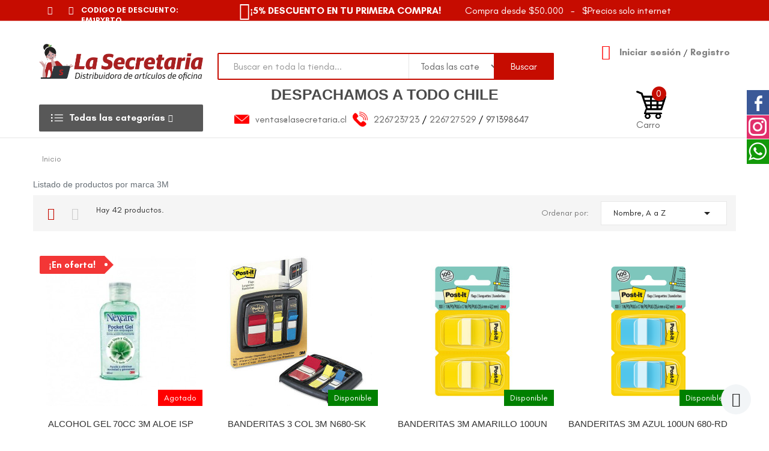

--- FILE ---
content_type: text/html; charset=utf-8
request_url: https://lasecretaria.cl/brand/11-3m
body_size: 29938
content:
<!doctype html>
<html lang="es">

  <head>
    
      
  <meta charset="utf-8">


  <meta http-equiv="x-ua-compatible" content="ie=edge">



  <title>3M</title>
  <meta name="description" content="">
  <meta name="keywords" content="">
      
                  <link rel="alternate" href="https://lasecretaria.cl/brand/11-3m" hreflang="es-es">
        



  <meta name="viewport" content="width=device-width, initial-scale=1">



  <link rel="icon" type="image/vnd.microsoft.icon" href="/img/favicon.ico?1731427062">
  <link rel="shortcut icon" type="image/x-icon" href="/img/favicon.ico?1731427062">

<script type="text/javascript" src="https://lasecretaria.cl/themes/laber_gokko_homepage5/assets/js/jquery-1.7.1.min.js"></script>

    <link rel="stylesheet" href="https://lasecretaria.cl/themes/laber_gokko_homepage5/assets/css/theme.css" type="text/css" media="all">
  <link rel="stylesheet" href="https://lasecretaria.cl/themes/laber_gokko_homepage5/modules/labproductnextprev/views/css/labproductnextprev.css" type="text/css" media="all">
  <link rel="stylesheet" href="https://lasecretaria.cl/themes/laber_gokko_homepage5/modules/labblocksearch/views/css/labsearch.css" type="text/css" media="all">
  <link rel="stylesheet" href="https://lasecretaria.cl/modules/labthemeoptions//views/templates/front/colortool/css/lab.cltool.css" type="text/css" media="all">
  <link rel="stylesheet" href="https://lasecretaria.cl/modules/labthemeoptions//views/templates/front/colortool/css/colorpicker.css" type="text/css" media="all">
  <link rel="stylesheet" href="https://lasecretaria.cl/modules/labthemeoptions/css/font-awesome.min.css" type="text/css" media="all">
  <link rel="stylesheet" href="https://lasecretaria.cl/modules/labthemeoptions/css/simple-line-icons.css" type="text/css" media="all">
  <link rel="stylesheet" href="https://lasecretaria.cl/modules/labthemeoptions/css/animate.css" type="text/css" media="all">
  <link rel="stylesheet" href="https://lasecretaria.cl/modules/labthemeoptions/css/owl.carousel.css" type="text/css" media="all">
  <link rel="stylesheet" href="https://lasecretaria.cl/modules/labthemeoptions/css/slick.css" type="text/css" media="all">
  <link rel="stylesheet" href="https://lasecretaria.cl/themes/laber_gokko_homepage5/modules/labthemeoptions/css/laberthemes.css" type="text/css" media="all">
  <link rel="stylesheet" href="https://lasecretaria.cl/themes/laber_gokko_homepage5/modules/psproductcountdown/views/css/psproductcountdown.css" type="text/css" media="all">
  <link rel="stylesheet" href="https://lasecretaria.cl/themes/laber_gokko_homepage5/modules/psproductcountdown/views/css/themes/1.7/1-simple.css" type="text/css" media="all">
  <link rel="stylesheet" href="https://lasecretaria.cl/themes/laber_gokko_homepage5/modules/labslideshow/css/labslideshow.css" type="text/css" media="all">
  <link rel="stylesheet" href="https://lasecretaria.cl/themes/laber_gokko_homepage5/modules/labvegamenu/views/css/labvegamenu.css" type="text/css" media="all">
  <link rel="stylesheet" href="https://lasecretaria.cl/themes/laber_gokko_homepage5/modules/labmegamenu/views/css/front.css" type="text/css" media="all">
  <link rel="stylesheet" href="https://lasecretaria.cl/themes/laber_gokko_homepage5/modules/blocktags/blocktags.css" type="text/css" media="all">
  <link rel="stylesheet" href="https://lasecretaria.cl/themes/laber_gokko_homepage5/modules/productcomments/productcomments.css" type="text/css" media="all">
  <link rel="stylesheet" href="https://lasecretaria.cl/js/jquery/ui/themes/base/minified/jquery-ui.min.css" type="text/css" media="all">
  <link rel="stylesheet" href="https://lasecretaria.cl/js/jquery/ui/themes/base/minified/jquery.ui.theme.min.css" type="text/css" media="all">
  <link rel="stylesheet" href="https://lasecretaria.cl/js/jquery/plugins/fancybox/jquery.fancybox.css" type="text/css" media="all">
  <link rel="stylesheet" href="https://lasecretaria.cl/js/jquery/plugins/autocomplete/jquery.autocomplete.css" type="text/css" media="all">
  <link rel="stylesheet" href="https://lasecretaria.cl/modules/ps_imageslider/css/homeslider.css" type="text/css" media="all">
  <link rel="stylesheet" href="https://lasecretaria.cl/themes/laber_gokko_homepage5/assets/css/custom.css" type="text/css" media="all">



  

  <script type="text/javascript">
        var prestashop = {"cart":{"products":[],"totals":{"total":{"type":"total","label":"Total","amount":0,"value":"$\u00a00"},"total_including_tax":{"type":"total","label":"Total (impuestos incl.)","amount":0,"value":"$\u00a00"},"total_excluding_tax":{"type":"total","label":"Total (impuestos excl.)","amount":0,"value":"$\u00a00"}},"subtotals":{"products":{"type":"products","label":"Subtotal","amount":0,"value":"$\u00a00"},"discounts":null,"shipping":{"type":"shipping","label":"Transporte","amount":0,"value":" "},"tax":{"type":"tax","label":"Impuestos","amount":0,"value":"$\u00a00"}},"products_count":0,"summary_string":"0 art\u00edculos","vouchers":{"allowed":1,"added":[]},"discounts":[],"minimalPurchase":42017,"minimalPurchaseRequired":"Se necesita una compra m\u00ednima total de $\u00a042.017 (impuestos exc.) para validar su pedido. En este momento el valor total de su carrito es de $\u00a00 (impuestos exc.)."},"currency":{"name":"peso chileno","iso_code":"CLP","iso_code_num":"152","sign":"$"},"customer":{"lastname":null,"firstname":null,"email":null,"birthday":null,"newsletter":null,"newsletter_date_add":null,"optin":null,"website":null,"company":null,"siret":null,"ape":null,"is_logged":false,"gender":{"type":null,"name":null},"addresses":[]},"language":{"name":"Espa\u00f1ol (Spanish)","iso_code":"es","locale":"es-ES","language_code":"es-es","is_rtl":"0","date_format_lite":"d\/m\/Y","date_format_full":"d\/m\/Y H:i:s","id":3},"page":{"title":"","canonical":null,"meta":{"title":"3M","description":"","keywords":"","robots":"index"},"page_name":"manufacturer","body_classes":{"lang-es":true,"lang-rtl":false,"country-CL":true,"currency-CLP":true,"layout-full-width":true,"page-manufacturer":true,"tax-display-disabled":true},"admin_notifications":[]},"shop":{"name":"La Secretaria","logo":"\/img\/home-page-1-logo-1599852716.jpg","stores_icon":"\/img\/logo_stores.png","favicon":"\/img\/favicon.ico"},"urls":{"base_url":"https:\/\/lasecretaria.cl\/","current_url":"https:\/\/lasecretaria.cl\/brand\/11-3m","shop_domain_url":"https:\/\/lasecretaria.cl","img_ps_url":"https:\/\/lasecretaria.cl\/img\/","img_cat_url":"https:\/\/lasecretaria.cl\/img\/c\/","img_lang_url":"https:\/\/lasecretaria.cl\/img\/l\/","img_prod_url":"https:\/\/lasecretaria.cl\/img\/p\/","img_manu_url":"https:\/\/lasecretaria.cl\/img\/m\/","img_sup_url":"https:\/\/lasecretaria.cl\/img\/su\/","img_ship_url":"https:\/\/lasecretaria.cl\/img\/s\/","img_store_url":"https:\/\/lasecretaria.cl\/img\/st\/","img_col_url":"https:\/\/lasecretaria.cl\/img\/co\/","img_url":"https:\/\/lasecretaria.cl\/themes\/laber_gokko_homepage5\/assets\/img\/","css_url":"https:\/\/lasecretaria.cl\/themes\/laber_gokko_homepage5\/assets\/css\/","js_url":"https:\/\/lasecretaria.cl\/themes\/laber_gokko_homepage5\/assets\/js\/","pic_url":"https:\/\/lasecretaria.cl\/upload\/","pages":{"address":"https:\/\/lasecretaria.cl\/direccion","addresses":"https:\/\/lasecretaria.cl\/direcciones","authentication":"https:\/\/lasecretaria.cl\/iniciar-sesion","cart":"https:\/\/lasecretaria.cl\/carrito","category":"https:\/\/lasecretaria.cl\/index.php?controller=category","cms":"https:\/\/lasecretaria.cl\/index.php?controller=cms","contact":"https:\/\/lasecretaria.cl\/contactenos","discount":"https:\/\/lasecretaria.cl\/descuento","guest_tracking":"https:\/\/lasecretaria.cl\/seguimiento-pedido-invitado","history":"https:\/\/lasecretaria.cl\/historial-compra","identity":"https:\/\/lasecretaria.cl\/datos-personales","index":"https:\/\/lasecretaria.cl\/","my_account":"https:\/\/lasecretaria.cl\/mi-cuenta","order_confirmation":"https:\/\/lasecretaria.cl\/confirmacion-pedido","order_detail":"https:\/\/lasecretaria.cl\/index.php?controller=order-detail","order_follow":"https:\/\/lasecretaria.cl\/seguimiento-pedido","order":"https:\/\/lasecretaria.cl\/pedido","order_return":"https:\/\/lasecretaria.cl\/index.php?controller=order-return","order_slip":"https:\/\/lasecretaria.cl\/facturas-abono","pagenotfound":"https:\/\/lasecretaria.cl\/pagina-no-encontrada","password":"https:\/\/lasecretaria.cl\/recuperar-contrase\u00f1a","pdf_invoice":"https:\/\/lasecretaria.cl\/index.php?controller=pdf-invoice","pdf_order_return":"https:\/\/lasecretaria.cl\/index.php?controller=pdf-order-return","pdf_order_slip":"https:\/\/lasecretaria.cl\/index.php?controller=pdf-order-slip","prices_drop":"https:\/\/lasecretaria.cl\/productos-rebajados","product":"https:\/\/lasecretaria.cl\/index.php?controller=product","search":"https:\/\/lasecretaria.cl\/busqueda","sitemap":"https:\/\/lasecretaria.cl\/mapa del sitio","stores":"https:\/\/lasecretaria.cl\/tiendas","supplier":"https:\/\/lasecretaria.cl\/proveedor","register":"https:\/\/lasecretaria.cl\/iniciar-sesion?create_account=1","order_login":"https:\/\/lasecretaria.cl\/pedido?login=1"},"alternative_langs":{"es-es":"https:\/\/lasecretaria.cl\/brand\/11-3m"},"theme_assets":"\/themes\/laber_gokko_homepage5\/assets\/","actions":{"logout":"https:\/\/lasecretaria.cl\/?mylogout="},"no_picture_image":{"bySize":{"small_default":{"url":"https:\/\/lasecretaria.cl\/img\/p\/es-default-small_default.jpg","width":98,"height":98},"cart_default":{"url":"https:\/\/lasecretaria.cl\/img\/p\/es-default-cart_default.jpg","width":125,"height":125},"large_default":{"url":"https:\/\/lasecretaria.cl\/img\/p\/es-default-large_default.jpg","width":250,"height":250},"home_default":{"url":"https:\/\/lasecretaria.cl\/img\/p\/es-default-home_default.jpg","width":250,"height":250},"medium_default":{"url":"https:\/\/lasecretaria.cl\/img\/p\/es-default-medium_default.jpg","width":452,"height":452}},"small":{"url":"https:\/\/lasecretaria.cl\/img\/p\/es-default-small_default.jpg","width":98,"height":98},"medium":{"url":"https:\/\/lasecretaria.cl\/img\/p\/es-default-large_default.jpg","width":250,"height":250},"large":{"url":"https:\/\/lasecretaria.cl\/img\/p\/es-default-medium_default.jpg","width":452,"height":452},"legend":""}},"configuration":{"display_taxes_label":false,"is_catalog":false,"show_prices":true,"opt_in":{"partner":true},"quantity_discount":{"type":"price","label":"Precio"},"voucher_enabled":1,"return_enabled":1},"field_required":[],"breadcrumb":{"links":[{"title":"Inicio","url":"https:\/\/lasecretaria.cl\/"}],"count":1},"link":{"protocol_link":"https:\/\/","protocol_content":"https:\/\/"},"time":1769913910,"static_token":"2cb6c0696d4c9a838ea8b46129c1d8c7","token":"3a8de7a4c8fb569ed9deadc5bc7d6748"};
        var search_url = "https:\/\/lasecretaria.cl\/busqueda";
      </script>



  <!-- module psproductcountdown start -->
<script type="text/javascript">
        var pspc_labels = ['days', 'hours', 'minutes', 'seconds'];
    var pspc_labels_lang = {
        'days': 'days',
        'hours': 'hours',
        'minutes': 'minutes',
        'seconds': 'seconds'
    };
        var pspc_show_weeks = 0;
    var pspc_psv = 1.7;
</script>
<!-- module psproductcountdown end -->    


                                        <style type="text/css">   .laberSocialBlock ul:after {   content: "CODIGO DE DESCUENTO: FM1RYBTQ";   display: flex;   font-weight: bold;   color: white;   font-size: 13px;   padding-top: 8px;  }  .tablamisordenes .pedido {   font-size: 0px;  }  .tablamisordenes .pedido:after {  content:"Pedido"; font-size:14px;  }  .checkbox-factura label {  color:red;  }  .pedido-minimo .new-info-header {   display: flex;   justify-content: center;   align-items: center;  }  html #header .header-nav #_desktop_contact_link {  display:none;  }  .new-contact-home #contact-link {   display: flex;   justify-content: center;   align-items: center;  }  .new-contact-home #contact-link ul li {   border: none;  }  .new-contact-home #contact-link ul li span {   color: black;  }  html body .new-contact-home #contact-link ul li:last-child {   display: block;  }  .primera-comra {   align-items: center;   justify-content: center;   display: flex;   text-align: left;   gap: 10px;   color: #fff;   text-transform: uppercase;   font-weight: bold;   font-size: 16px;  }  .primera-comra .fa-exclamation-circle {   font-size: 0px;  }  .primera-comra .fa-exclamation-circle:before {    font-size: 30px;  }  #header .laberSocialBlock ul li a span {   color: white;  }  html #header .header-nav {    background: #c60c00;   }  #footer .row #mc_embed_shell #mc_embed_signup .indicates-required {   font-size: 11px;   margin-right: 4%;   text-align: left;  }  #footer .row {   display: flex;   align-items: baseline;  }  #footer .row #mc_embed_shell {   width: 30%;  }  #footer .row #mc_embed_shell #mc_embed_signup {   background: #000;    width: 100%;   color: white;  }  #footer .row #mc_embed_shell #mc_embed_signup .mc-field-group label {    color: white;   text-align: left;  }  #footer .row #mc_embed_shell #mc_embed_signup h2 {    margin: 0px 0;    text-align: left;  }  .estado-pedido {   font-weight: bold;  }  .estado-pedido a {   display: flex;   text-align: left;   gap: 10px;  }  .estado-pedido a i {   font-size: 0px;  }  .estado-pedido a i.fa-truck:before {    font-size: 30px;  }  .displayPosition4 .laberthemes {   background-color: white;   padding: 50px 0px 0px;   margin-bottom: 50px;  }  .product-reference label.label {  font-size:0px!important;  }  .product-reference label.label:after {  font-size:1rem;  content:"Código: ";  font-weight:bold;  }  .copra-minima span {   margin-left: 15px;  }  .laberDisplaySearch .laberSearch {display:none;}  .tablalogotop tr td .milogo {  display:none;  }  .email-movil {  display:none;  }  html .cotizarproductogris {display:none;}  .pedido-minimo{   line-height: 35px;   color: #fff;   font-size: 16px;   display: inline;  }  .pedido-minimo p { margin: 0px 10px;   line-height: 35px;   color: #fff;   font-size: 16px;   display: inline;  }  .pedido-minimo p span {  color:white!important;  }  #header .header-nav #_desktop_contact_link {   float: left;  }    .footer-direccion {  display:none;  }    @media only screen and (max-width: 330px) {    html body #custom-text h2 {  font-size: 16px;  max-width: 240px;  }    }    @media only screen and (max-width: 600px) {  html body .pedido-minimo .new-info-header {    align-items: flex-start;  }  html body .pedido-minimo {    display: flex;  }  html .primera-comra {    max-width: 300px;   margin: 0px auto;   padding-bottom: 20px;   line-height: 24px;  }  .pago-webpay {   padding: 20px 10px;   clear: both;  }  html #footer .row #mc_embed_shell {   width: 100%;  }  html #footer .row {   display: block;   }  html body .laberLogo_manufacturer, .displayPosition3 .laberProductFilter.laberProductGrid {  display:none;  }   .pedido-minimo .copra-minima span {   display: block;margin-left: 0px;  }  html .laberDisplaySearch .laberSearch {display:block;}  html .footer-direccion {  display:block;  }  .footer-direccion {  font-size: 16px;  padding: 20px;  color: white;  line-height: 25px;  }    html .minibanner {  display:none!important;  }    html #custom-text h2 {  font-size: 20px;  max-width: 250px;  margin: 0px auto;  padding-bottom: 20px;  }  html body .displayBlog .container .minibanner {   display: block;  }  .displayBlog .container .minibanner p img {   margin-bottom: 10px;  }  }  .displayBlog .container .minibanner p img {height:auto!important;}  .displayBlog .container .minibanner p {   max-width: 300px;   float: left;   width: 100%;margin: 0px 10px;  }  .displayBlog .container .minibanner {   display: flex;   align-items: center;   justify-content: center;   margin-bottom: 40px;  }  html .displayBlog {   padding-top: 0px;  }  .instock { background:green; color:white; padding:5px 10px; position:absolute; bottom:0px; right:0px; }   .outofstock { background:red; color:white; padding:5px 10px; position:absolute; bottom:0px; right:0px; }  .displayPosition .container .row .laberthemes .laberProductFilter .lab_tab .laberTab {   margin-top: 30px;  }  html body .laberthemes .laberSpecialProducts .title_block h3 span {   color: #f33636;  }  .displayPosition .container .row .laberthemes .laberSpecialProducts .title_block h3:before {   border-bottom: 2px solid #f33636;  }  .displayPosition .container .row .laberthemes .laberProductFilter .lab_tab .laberTab .nav-item {   display: inline-block;   float: none;  }  .displayPosition .container .row .laberthemes .laberProductFilter .lab_tab .laberTab .nav-item .nav-link {   color: #222222;   font-size: 30px;   padding: 0px 10px;   margin: 0px;  }  .displayPosition .container .row .laberthemes .laberProductFilter .lab_tab .laberTab {   position: relative;   text-align: center;   border-bottom: 0px solid #ebebeb;   margin-bottom: 30px;  }  .laberthemes .title_block {   padding-bottom: 30px;  }  html body .laberthemes .title_block h3 {   color: #222222;   font-size: 30px;   font-weight: 500;   display: block;   text-transform: none !important;   position: relative;   margin: 0;   line-height: 30px;   margin-bottom: 0px;   border-bottom: 0px solid #e6e6e6;   padding-bottom: 0px; text-align: center;  }  html body .laberthemes .title_block h3 span {   background: white;   position: relative;   padding: 0px 10px;font-family: Glacial Indifference;  }  .displayPosition .container .row .laberthemes .title_block h3:before, .displayPosition .container .row .laberthemes .laberProductFilter .lab_tab .laberTab:before {   position: absolute;   content: "";   left: 0;   right: 0;   margin: 0 auto;   bottom: 13px;   width: 50%;   border-bottom: 2px solid #000;  }  .displayPosition1 {   padding-top: 20px;  }  html body h1.laberlogo, html body .h1.laberlogo {   margin: 0;   padding: 31px 0 0;  }  .header-bottom .container .row .displayVegamenu .container_lab_vegamenu {  margin-top: 30px; max-width: 300px;  }  .header-bottom .container .row .displayVegamenu {   position: relative;  }  .displayPosition1 .container .row img {   height: auto!important;   width: 100%; margin-bottom: 30px;  }  .LaberProductCategory .lab_tab_Column .laberTab .nav-item .nav-link .icon_cat img {   filter: grayscale(100%);  }  .lab-menu-vertical li.level-1 .img-icon {   filter: grayscale(100%);  }  .laberDisplaySearch #custom-text p{   color: #ff0000;   font-size: 24px;   text-align: center;   font-weight: bold;  }  html .laberDisplaySearch #custom-text {   margin-bottom: 0px;   padding: 0px;  }  .laber-product-description .laber-product-price-and-shipping span:after {content: "+ iva";   margin-left: 5px;   font-size: 16px;}  .product-container div.content_price.product-price-and-shipping span:after {content: "+ iva";   margin-left: 5px;   font-size: 16px;}  .product-prices .current-price span:after {content: "+ iva";   margin-left: 5px;   font-size: 16px;}  /*.laberContent div.content_price.product-price-and-shipping span.price {display:none;}*/  .laberContent div.content_price.product-price-and-shipping span.price:after {  content:"IVA incluido";  font-size: 12px;  }  table.mibanner {   margin: 0px auto;  }  div.cuarentena {   color: #ff0000;   font-size: 24px;   text-align: center;   font-weight: bold;  }  html body .lab-menu-vertical .menu-vertical::before  {  color: #000;  }  html body .lab-menu-vertical .menu-vertical {   border-color: #000;  }  html body .container_lab_vegamenu .title-menu{   background-color: #585858;  }  html body .laberFooter-center {   margin-bottom: 0px;  }  html body .laberFooter-bottom {   padding: 0px 0;  }  @media only screen and (max-width: 767px) {  html body .lab-nivoSlideshow {   overflow: hidden;   left: 0%;   max-width: 100%;   width: 100%;  }  }  body .lab-nivoSlideshow {  overflow: hidden;   right: 0;   float: right;   max-width: 935px;   width: 100%;  }  html body .myemail{   float: left;   background-image: url(https://www.lasecretaria.cl/img/cms/sobre-icon1.png);   font-size: 0px;   background-repeat: no-repeat;   background-size: cover;   height: 15px;   width: 25px;   margin-right: 10px;   margin-top: 10px;  }  html body .callus{   float: left;   background-image: url(https://www.lasecretaria.cl/img/cms/tele1.png);   font-size: 0px;   background-repeat: no-repeat;   background-size: cover;   height: 25px;   width: 25px;   margin-right: 10px;   margin-top: 5px;  }  #header .lab-menu-vertical ul li.level-1 ul li a {   font-size: 15px;color: #000;padding-left: 10px;  }  html body .item .productName {      min-height: 60px;  }  html body .laberProductGrid .laber-product-bottom {   position: relative;   top: 0;   left: 0px;   right: 0px;      border: 0px solid #e6e6e6;   border-top: 0 solid transparent;   opacity: 1;   padding: 0 10px;   padding-top: 10px;}     html body table.elinput tr td .laberBottom {   padding: 0 5px!important;  }  html body .custom-checkbox input[type="checkbox"] + span {   border: 1px solid #000;  }  .laberProduct div.row.no-margin div.col-lg-5.col-md-6.col-sm-6.col-xs-12 .page-content {   text-align: center;  }  .laberProduct div.row.no-margin div.col-lg-5.col-md-6.col-sm-6.col-xs-12 .page-content .images-container {   display: inline-block;   max-width: 300px;   width: 100%;  }  #conditions-to-approve .condition-label a {color: #0066D0;text-decoration: underline;}  .product-miniature .description_short {display:none;}  table.elinput tr td .laberBottom {    padding: 0 15px!important;}  input.miinput[type=number]::-webkit-inner-spin-button,   input.miinput[type=number]::-webkit-outer-spin-button {   opacity: 1; transform: scale(2);  }  div.miqty .input-group-btn-vertical {display:none;}  input.miinput {   height: 40px;   width: 60px!important;   padding: 0px 10px;  }  html body #header .laber-cart a.cart {    padding-top: 55px;  }  html body #header .laber-cart a.cart .laber_icon {   background: url(https://www.lasecretaria.cl/themes/laber_gokko_homepage5/assets/img/carro.png) no-repeat top center;    width: 50px;   height: 47px;   background-size: cover;  }  html body #header .laber-cart a span {   font-size: 16px;   }  html body #header .laber-cart a .cart-products-count {   font-size: 16px;   margin-right: 0px;  }  div.laberLogo_manufacturer {   margin-bottom: 70px;background-color: white;  }  div.owlProductCate-16.owl-carousel.owl-theme .item .productName a {   color: #000;  }  html body .lab_tab_Column ul.laberTab li.nav-item a.nav-link:hover .name{   color: #fff;  }  html body .lab_tab_Column ul.laberTab li.nav-item a.nav-link .name {   color: #000;  }  div.star_content {display:none;}  .laberProductRight p.Totalshipping {display:none;}  .laberProductRight div.product-quantities {display:none;}  html body button.mibotonmenulateral {  -webkit-appearance: button;   -webkit-writing-mode: horizontal-tb !important;   text-rendering: auto;   color: buttontext;   letter-spacing: normal;   word-spacing: normal;   text-transform: none;   text-indent: 0px;   text-shadow: none;   display: inline-block;   text-align: center;   align-items: flex-start;   cursor: default;   background-color: buttonface;   box-sizing: border-box;   margin: 0em;   font: 400 16px Arial;   padding: 5px 5px;   border-width: 2px;   border-style: outset;   border-color: buttonface;   border-image: initial;  }  #header .lab-menu-vertical ul li.level-1 ul li a:hover {   text-decoration: none;   background-color: #c60c00;   padding-left: 10px;   color: white!important;  }  html body #search_block_top #search_query_top {    font-size: 16px;  }  html body #search_category {    font-size: 16px;   }  html body #contact-link ul li {   color: #fff;}  html body #contact-link ul li span {   color: #fff;}  #header .header-nav .container div.col-lg-6.col-md-12.col-xs-12.laberRight-nav{   padding: 0px;  }  .menu-vertical ul.menu-content li.level-1:hover > a span {  color:white;  }  .lab-menu-vertical ul li.level-1 > a span {   color: #000; font-weight: bold;  }  html body .block-contact .collapse p {   font-size: 16px;  }  html body #footer ul li a {   font-size: 16px;  }  html body #contact-link ul li span, html body #contact-link ul li a {   font-size: 16px;  }  html body #contact-link ul li {   font-size: 16px;margin-right: 5px;   padding-right: 5px;  }  table.tablalogotop {   width: 100%;  }  table.tablalogotop tr td {   vertical-align: bottom;  }  html body .laberFooter-center h3.laberTitle_html {   color: #fff;  }  html body .laberFooter-center .h3 {   color: #fff;  }  html body #footer ul li a {   color: #fff;  }  html body #footer ul li a:hover {   color: #000;  }  #footer_sub_menu_contactFooter .dropdown:hover {   color: #000;  }  #footer_sub_menu_contactFooter .dropdown {   color: #fff;  }  html body .block-contact {   color: #fff;  }  html body .block-contact .collapse p {   color: #fff;  }  .cotizarproductogris a:hover {   color: black;  }  html body #header .lab-menu-vertical ul li.level-1 > a:hover {   color: #fff;  }  html body #header .lab-menu-vertical ul li.level-1 > a {   border-bottom: none;   font-weight: normal;   font-size: 15px;  }  .menu-vertical ul.menu-content li.level-1:hover{   background-color: #c60c00;  }  .cotizarproductogris {   background-color: #fff;   padding: 0px;   display: inline-block;  }  .cotizarproductogris a {   color: white;   background-color: #ff0000;   padding: 5px 15px;   display: inline-block;  }  html body.laberFooter-bottom {   padding: 0px 0;   background: transparent;  }  html body #footer, html body .laberFooter-bottom, html body div.laberFooter-center {   background-color: #000;  }  a.mienlacenotlogged {text-transform:uppercase;}  a.mienlacenotlogged:hover {color:white;}  .milogo {   /*float: left;   position: absolute;   bottom: 0;*/  }  .milogo img {width:45px;}  html body .laberSocialBlock {   float: left;  }  html body .laberUserInfo .signin {   padding-left: 30px;  }  html body .fa-user-o:before {   color: red;   font-size: 25px;  }  html body #header .laberUserInfo .signin a {   color: #828282;   font-size: 16px;   font-weight: bold;  }  html body #header .laberUserInfo .signin a:hover {   color: black;   }  html body .lab-menu-vertical .menu-dropdown .lab-menu-row {   background-color: white;   padding: 0px 20px;  }  html body .lab-menu-vertical .menu-dropdown {   background-color: transparent;   padding: 0px;  }  .lab-menu-vertical .menu-dropdown .misproductosmenu {min-width: 600px;}  html #header .header-nav .top-logo {   background-color: white;    }  html body .lab_tab_Column ul.laberTab li.nav-item a.nav-link:hover {   background: #ff0000;  }  html body .lab-menu-horizontal {   height: 45px;  }  .content-manufacturer .row .list_manufacturer.owl-carousel.owl-theme .owl-wrapper-outer .owl-wrapper .owl-item .item-inner .item .image_hoverwashe img  {   margin: 0px auto;   width: auto!important;   height: 100px;   display: block;  }  html body#checkout #footer {   box-shadow: 0 0 0;   background-color: #0066D0;   padding: 0;   padding-top: 60px;  }  .laberFooter-center h3.laberTitle_html {   color: #222;   font-size: 18px;   line-height: 1;   text-transform: none !important;   margin-bottom: 25px;   font-weight: 500;  }  html body .header-bottom .container .row .position-static .laberIpad {   text-align: center;   gap: 30px;   display: flex;   justify-content: center;   align-items: center;  }  html body .header-bottom .container .row .position-static .laberIpad .pull-right {   float: none;   display: inline-block;  }     html body .displayManufacture {   margin-bottom: 70px;  }  html body #contact-link ul li:last-child {   display: none;  }  .jj_sl_navigation li a { background-color:#33353b; text-align:right; color:#ffffff !important; } .jj_sl_navigation .jj_sprite { background-image: url(https://www.lasecretaria.cl/img/cms/sprite-white.png); }.jj_sl_navigation { top:100px; }.jj_sl_navigation .jj_sl_custom1 a:hover{ background-color: #378137; } .jj_sl_navigation .jj_sl_custom2 a:hover{ background-color: #000000; } .jj_sl_navigation .jj_sl_custom3 a:hover{ background-color: #000000; } .jj_sl_navigation .jj_sl_custom4 a:hover{ background-color: #000000; } .jj_sl_navigation .jj_sl_custom5 a:hover{ background-color: #000000; } .jj_sl_navigation .jj_sprite_custom.jj_custom1 { background-image: url(https://www.lasecretaria.cl/img/cms/whatsapp.png); } .jj_sl_navigation .jj_sprite_custom.jj_custom2 { background-image: url(https://www.lasecretaria.cl/img/cms/insta.png); } .jj_sl_navigation .jj_sprite_custom.jj_custom3 { background-image: url(); } .jj_sl_navigation .jj_sprite_custom.jj_custom4 { background-image: url(); } .jj_sl_navigation .jj_sprite_custom.jj_custom5 { background-image: url(); }  @media only screen and (max-width: 419px) {  .jj_sl_navigation { top: 280px;  }  }  .jj_sl_navigation li a {font-weight:normal!important;}  .jj_sl_navigation li a {background-color:transparent!important;}  .jj_sl_navigation.right li.jj_sl_facebook {background-color: #3B5998;}  .jj_sl_navigation.right li.jj_sl_twitter {background-color: #5EA9DD;}  .jj_sl_navigation.right li.jj_sl_google {background-color: #DB4A39;}  .jj_sl_navigation.right li.jj_sl_custom1 {background-color: #13990A;} html body .jj_sl_navigation { position: fixed; margin: 0px; padding: 0px; list-style: none; z-index: 9999; top: 150px;  }  .jj_sl_navigation li { padding: 1px 0px 1px 0px; overflow: hidden; direction: ltr; border: 0; display: block; float: none;  } /* Left */  .jj_sl_navigation.left { left: -140px;  }  .jj_sl_navigation.left li { left: 0; position: relative; -webkit-transition: left 0.3s; -moz-transition: left 0.3s; transition: left 0.3s;  }  .jj_sl_navigation.left li:hover { left: 140px;  }  .jj_sl_navigation.left li a { padding: 11px 0px 11px 10px; margin-left: -2px;  }  .jj_sl_navigation.left .jj_sprite,  .jj_sl_navigation.left .jj_sprite_custom { float: right; right: 3px;  } /* Right */  .jj_sl_navigation.right { right: -140px;  }  .jj_sl_navigation.right li { right: 0; position: relative; -webkit-transition: right 0.3s; -moz-transition: right 0.3s; transition: right 0.3s;  }  .jj_sl_navigation.right li:hover { right: 140px;  }  .jj_sl_navigation.right li a { padding: 11px 7px 11px 0px; margin-left: 0;  }  .jj_sl_navigation.right .jj_sprite,  .jj_sl_navigation.right .jj_sprite_custom { float: left; left: 3px;  } .jj_sl_navigation li a { display: block; width: 170px; text-decoration: none; font-family: Arial,Helvetica,sans-serif; font-size: 12px; font-weight: bold; text-transform: inherit; box-sizing: content-box; -webkit-transition: all 0.3s ease; -moz-transition: all 0.3s ease; transition: all 0.3s ease; }  .jj_sl_navigation li a:focus { outline: 0; border: 0;  }  .jj_sl_navigation li a .jj_social_text { display: inline-block; width: 135px;  }  .jj_sl_navigation .jj_sl_facebook a:hover{ background-color: #3B5998; }  .jj_sl_navigation .jj_sl_twitter a:hover{ background-color: #62BDB2; }  .jj_sl_navigation .jj_sl_google a:hover{ background-color: #DB4A39; }  .jj_sl_navigation .jj_sl_myspace a:hover{ background-color: #3B64B3; }  .jj_sl_navigation .jj_sl_youtube a:hover{ background-color: #CC252C; }  .jj_sl_navigation .jj_sl_linkedin a:hover{ background-color: #4F93B3; }  .jj_sl_navigation .jj_sl_steam a:hover{ background-color: #111111; }  .jj_sl_navigation .jj_sl_lastfm a:hover{ background-color: #bf0d1c; }  .jj_sl_navigation .jj_sl_pinterest a:hover{ background-color: #b61d23; }  .jj_sl_navigation .jj_sl_soundcloud a:hover{ background-color: #ff5419; }  .jj_sl_navigation .jj_sl_tumblr a:hover{ background-color: #304e6c; }  .jj_sl_navigation .jj_sl_github a:hover{ background-color: #222222; }  .jj_sl_navigation .jj_sl_flickr a:hover{ background-color: #ff0084; }  .jj_sl_navigation .jj_sl_rss a:hover{ background-color: #FF6600; }  .jj_sl_navigation .jj_sl_vimeo a:hover{ background-color: #1BB7EA; } .jj_sl_navigation a:hover { -webkit-transition: all 0.3s ease; -moz-transition: all 0.3s ease; transition: all 0.3s ease;  }  .jj_sl_navigation .jj_sprite,  .jj_sl_navigation .jj_sprite_custom { display: block; width: 32px; height: 32px; background-repeat: no-repeat; position: absolute; top: 50%; margin-top: -16px;  }  .jj_sprite.jj_facebook { background-position: 0 0; }  .jj_sprite.jj_flickr { background-position: -32px 0; }  .jj_sprite.jj_github { background-position: -64px 0; }  .jj_sprite.jj_soundcloud { background-position: -96px 0; }  .jj_sprite.jj_google { background-position: 0 -32px; }  .jj_sprite.jj_lastfm { background-position: -32px -32px; }  .jj_sprite.jj_linkedin { background-position: -64px -32px; }  .jj_sprite.jj_steam { background-position: -96px -32px; }  .jj_sprite.jj_myspace { background-position: 0 -64px; }  .jj_sprite.jj_pinterest { background-position: -32px -64px; }  .jj_sprite.jj_rss { background-position: -64px -64px; }  .jj_sprite.jj_tumblr { background-position: -96px -64px; }  .jj_sprite.jj_twitter { background-position: 0 -96px; }  .jj_sprite.jj_vimeo { background-position: -32px -96px; }  .jj_sprite.jj_youtube { background-position: -64px -96px; }  .jj_sprite.jj_z-custom { background-position: -96px -96px; }  .jj_sl_navigation li a {font-weight:normal!important;}  .jj_sl_navigation li a {background-color:transparent!important;}  .jj_sl_navigation.right li.jj_sl_facebook {background-color: #3B5998;}  .jj_sl_navigation.right li.jj_sl_twitter {background-color: #5EA9DD;}  .jj_sl_navigation.right li.jj_sl_google {background-color: #DB4A39;}  .jj_sl_navigation.right li.jj_sl_custom1 {background-color: #13990A;}  html body .jj_sl_navigation .jj_sl_custom2 a {   background-color: #E1306C!important;  }  </style>          <div class="content">  <ul class="jj_sl_navigation jj_transition right">  <li class="jj_sl_facebook"><a href="https://www.facebook.com/LibreriaLaSecretaria/?modal=admin_todo_tour" target="_blank" rel="noreferrer noopener">  <span class="jj_social_text">Síguenos en Facebook</span>  <span class="jj_sprite jj_facebook"></span></a></li>  <!--<li class="jj_sl_twitter"><a href="#" target="_blank" rel="noreferrer noopener">  <span class="jj_social_text">Siguenos vía Twitter</span>  <span class="jj_sprite jj_twitter"></span></a></li>  <li class="jj_sl_google"><a href="#" target="_blank" rel="noreferrer noopener">  <span class="jj_social_text">Siguenos vía Google+</span><span class="jj_sprite jj_google"></span></a></li>-->  <li class="jj_sl_custom2"><a href="https://www.instagram.com/librerialasecretaria/" target="_blank" rel="noreferrer noopener">  <span class="jj_social_text">Síguenos en Instagram</span><span class="jj_sprite_custom jj_custom2">  </span></a></li>  <li class="jj_sl_custom1"><a href="https://api.whatsapp.com/send?phone=56971398647" target="_blank" rel="noreferrer noopener">  <span class="jj_social_text">Consultas vía Whatsapp</span><span class="jj_sprite_custom jj_custom1">  </span></a></li>  </ul></div>    <script type="text/javascript">  $(document).ready(function() {  	var owl = $(".laberSpecial");  	owl.owlCarousel({   slideSpeed : 2000,   paginationSpeed : 2000,   rewindSpeed : 2000,   autoPlay : 3000,   addClassActive : true,  	});  });    $(document).ready(function() {  	var owl = $(".laberFeatured");  	owl.owlCarousel({   slideSpeed : 2000,   paginationSpeed : 2000,   rewindSpeed : 2000,   autoPlay : 3000,   addClassActive : true,  	});  });    $(document).ready(function() {  	var owl = $(".owlProductFilter-Lab-featured-prod-tab");  	owl.owlCarousel({   slideSpeed : 2000,   paginationSpeed : 2000,   rewindSpeed : 2000,   autoPlay : 3000,   addClassActive : true,  	});  });    $(document).ready(function() {  	var owl = $(".owlProductFilter-Lab-new-prod-tab");  	owl.owlCarousel({   slideSpeed : 2000,   paginationSpeed : 2000,   rewindSpeed : 2000,   autoPlay : 3000,   addClassActive : true,  	});  });  </script>
                          <script async src="https://www.googletagmanager.com/gtag/js?id=G-DW2PQV93H7"></script>
  <script>
    window.dataLayer = window.dataLayer || [];
    function gtag(){dataLayer.push(arguments);}
    gtag('js', new Date());
    gtag(
      'config',
      'G-DW2PQV93H7',
      {
        'debug_mode':false
                              }
    );
  </script>

 



<style type="text/css">
#header .laberSocialBlock ul li a:hover,
.cart-grid-body a.label:hover,
.laberProduct .product-price, .has-discount.product-price, .has-discount p,
.tabs .nav-tabs .nav-item a:hover, .tabs .nav-tabs .nav-link.active,
.laberProductList .laberItem:hover a,
.laberProductList .laber-product-title a:hover,
#header .lab-menu-horizontal ul li.level-1 ul li a:hover,
.laberQuick .quick-view:hover,
.lab-menu-vertical .menu-vertical::before,
.pagination a:not(.previous):not(.next):hover, .pagination .current a:not(.previous):not(.next),
.laberGridList li a:hover, .active_list .laberGridList li#list a, .active_grid .laberGridList li#grid a,
.block-categories .category-sub-menu .category-sub-link:hover, .block-categories .category-sub-menu li[data-depth="0"] > a:hover,
#footer ul li a:hover,
.laberProductList .item-inner .item .product-quantities span,
.laberProductList .laber-product-price-and-shipping .price,
#header .lab-menu-vertical ul li.level-1 ul li a:hover, #header .lab-menu-vertical ul li.level-1 > a:hover,
#header .lab-menu-vertical ul li.level-1 li.item-header a,
div#tags_block_left p a:hover,
.labCategoryFeature .item .sub-cat li a:hover,
.labCategoryFeature .item .categoryName a:hover,
.item .productName a:hover,
#header .lab-menu-horizontal ul li.level-1:hover > a,
.dropdown:hover .expand-more,
.laberActions .laberItem a.js-compare-remove:hover, .laberActions .laberItem a:hover,
.price,.pspc-main .seconds .count, #products .pspc-main .seconds .count,
#header .lab-menu-horizontal ul li.level-1 ul li.item-header a,
.ct-flex .ct-top .labericon,
a:hover,#header a:hover
{
	color:#c60c00 ;
}

/* background-color:#f9c831 */
#newsletter_block_popup .block_content .send-reqest,
#main .page-header h1::before,
.has-discount .discount,
#header .laber-cart .cart_block .cart-buttons a,
.product-actions .add-to-cart,
.laberActions .laberCart .laberBottom:hover,
#blockcart-modal .modal-header,.btn-primary.focus, .btn-primary:focus, .btn-primary:hover,
.laberProductList .laberCart .laberBottom:hover,
.blog_post_content .read_more:hover,
.laberColumn .owl-buttons2 .owl-prev:hover, .laberColumn .owl-buttons2 .owl-next:hover, .laberthemes .owl-buttons .owl-prev:hover, .laberthemes .owl-buttons .owl-next:hover,
.LaberProductCategory-tab .lab_tab,
.block_newsletter form input.btn,
#newsletter_block_popup .block_content .send-reqest:hover,
.laberSpecialProducts .laberCart .laberBottom:hover,
.laberSpecialProducts .item-inner .item .laberProduct-flags li.laber-new span,
.displayPosition .top-title,
.mypresta_scrollup:hover,
.nivo-controlNav a:hover, .nivo-controlNav a.active,
.lab-nivoSlideshow .nivo-prevNav:hover, .lab-nivoSlideshow .nivo-nextNav:hover,
.laberProductList .item-inner .item .laberProduct-flags li.laber-new span, .laberProductGrid .item-inner .item .laberProduct-flags li.laber-new span,
#header .d-inline-block a.js-show-modal-compare .js-compare-nb, #header .laberwishtlistTop a.wishtlist_top .cart-wishlist-number, #header .laber-cart a .cart-products-count,
#search_block_top .btn.button-search,
.tab_cates li a::before,
.container_lab_vegamenu .title-menu
{
	background-color:#c60c00
}
/* border-color:#f9c831 */
.laberSpecialProducts .laberCart .laberBottom:hover,
.laberSpecialProducts .laberCart .laberBottom,
.laberActions .laberCart .laberBottom,
.block_newsletter form input.btn,
#search_block_top #searchbox,
#header .laber-cart .cart_block .cart-buttons a,
.tabs .nav-tabs .nav-item a:hover, .tabs .nav-tabs .nav-link.active,
.product-actions .add-to-cart,
.laberActions .laberCart .laberBottom:hover,
.btn-primary.focus, .btn-primary:focus, .btn-primary:hover,
.lab-menu-vertical .menu-vertical,
.laberProductList .laberCart .laberBottom,.laberProductList .laberCart .laberBottom:hover,
.pagination a:not(.previous):not(.next):hover, .pagination .current a:not(.previous):not(.next),
.blog_post_content .read_more:hover,
.laberColumn .owl-buttons2 .owl-prev:hover, .laberColumn .owl-buttons2 .owl-next:hover, .laberthemes .owl-buttons .owl-prev:hover, .laberthemes .owl-buttons .owl-next:hover,
.laberSpecialProducts .laberCart .laberBottom,
.nivo-controlNav a:hover, .nivo-controlNav a.active,
.laberSpecialProducts .product-miniature,

#header .laber-cart .cart_block
{
	border-color:#c60c00
}

.laberProductList .item-inner .item .laberProduct-flags li.laber-new span::before,
.laberProductGrid .item-inner .item .laberProduct-flags li.laber-new span::before,
.laberSpecialProducts .item-inner .item .laberProduct-flags .laber-new span::before {
    border-color: transparent transparent transparent #c60c00;
}
.form-control:focus, .input-group.focus,
.search-widget .laber-search form input[type="text"]:focus{
	outline-color:#c60c00;
}

</style>


<style>	

</style>
    
  </head>

  <body id="manufacturer" class="subpage lang-es country-cl currency-clp layout-full-width page-manufacturer tax-display-disabled">
	<div class="se-pre-con"></div>
    
        
    
	
    <main>
      
              

      <header id="header">
        
          
  <div class="header-banner">
    
  </div>



  <nav class="header-nav">
    <div class="container">
      <div class="row">
          <div class="col-lg-3 col-md-12 col-xs-12 hidden-sm-down">
				

  <div class="headerSocial laberSocialBlock">
    <ul>
      					<li class="laber-facebook">
				<a href="https://www.facebook.com/LibreriaLaSecretaria/?modal=admin_todo_tour" title="Facebook" target="_blank">
					<span><i class="fa fa-facebook"></i><span class="social-text">Facebook</span></span>
				</a>
			</li>
																      																			<li class="laber-instagram">
			<a href="https://www.instagram.com/librerialasecretaria/" title="Instagram" target="_blank"><span><i class="fa fa-instagram"></i><span class="social-text">Instagram</span></span></a></li>
		          </ul>
  </div>

          </div>
          <div class="col-lg-9 col-md-12 col-xs-12 laberRight-nav">
			  <div class="laberIpad">
			  
				  <div id="_desktop_contact_link">
  <div id="contact-link">
	<ul>
				  <li class="item">
		  <div class="myemail">Email:</div> <span>ventas@lasecretaria.cl</span>
		  </li>
						  <li class="item">
		  <div class="callus">Call us:</div> <span>2 2672 3723 / 2 2672 7529</span>
		  </li>
		
		<li class="item"><a href="https://lasecretaria.cl/contactenos">Contacte con nosotros</a></li>
	</ul>
  </div>
</div>
<div  class="pedido-minimo" ><div class="new-info-header">
<div class="primera-comra"><i class="fa fa-exclamation-circle">circulo</i> ¡5% descuento en tu primera compra!</div>
<div class="pedido-minimo">
<p class="copra-minima"><span><span>Compra desde $50.000   -   $Precios solo internet    </span><strong>        </strong></span></p>
</div>
</div></div>
			  </div>
          </div>
        <div class="hidden-md-up text-sm-center mobile">
          <div class="float-xs-left" id="menu-icon">
            <i class="fa fa-align-justify"></i>
          </div>
          <div class="top-logo" id="_mobile_logo"></div>
        </div>
      </div>
    </div>
  </nav>
  <div class="clearfix"></div>



  <div class="header-top">
    <div class="container">
       <div class="row">
        <div class="col-xl-3 col-lg-3 col-md-12 col-sm-12 hidden-sm-down" id="_desktop_logo">
            				<div class="h1 laberlogo">
					<a href="https://lasecretaria.cl/">
					  <img class="logo img-responsive" src="/img/home-page-1-logo-1599852716.jpg" alt="La Secretaria">
					</a>
				</div>
                    </div>
		<div class="container_lab_megamenu position-static col-xl-6 col-lg-6 col-md-12 col-sm-12 hidden-sm-down">
				<table class="tablalogotop">
				<tr>
				<td>
				<div class="milogo">
					<a href="https://lasecretaria.cl/"><img src="https://lasecretaria.cl/themes/laber_gokko_homepage5/templates/_partials/Casa-01.png"></a>
		</div>
		</td>
		<td>
			<div class="laberMegamenu">
				<div class="displayMegamenu">
					<!-- Module Megamenu-->

<div class="lab-menu-horizontal">
	<div class="title-menu-mobile"><span>Navigation</span></div>
	<ul class="menu-content">
			</ul>
 	<script type="text/javascript">
		text_more = "More";
		numLiItem = $(".lab-menu-horizontal .menu-content li.level-1").length;
		nIpadHorizontal = 6;
		nIpadVertical = 5;
		function getHtmlHide(nIpad,numLiItem) 
			 {
				var htmlLiHide="";
				if($("#more_menu").length==0)
					for(var i=nIpad+1;i<numLiItem;i++){
						var tmp = $('.lab-menu-horizontal ul.menu-content li.level-1:nth-child('+i+')').html();
						if(tmp) htmlLiHide+='<li>'+$('.lab-menu-horizontal ul.menu-content li.level-1:nth-child('+i+')').html()+'</li>';
					}
				return htmlLiHide;
			}

		htmlLiH = getHtmlHide(nIpadHorizontal,numLiItem);
		htmlLiV = getHtmlHide(nIpadVertical,numLiItem);
		htmlMenu=$(".lab-menu-horizontal").html();
		
		$(window).load(function(){
		addMoreResponsive(nIpadHorizontal,nIpadVertical,htmlLiH,htmlLiV,htmlMenu);
		});
		$(window).resize(function(){
		addMoreResponsive(nIpadHorizontal,nIpadVertical,htmlLiH,htmlLiV,htmlMenu);
		});
	</script>
</div>

<!-- /Module Megamenu -->
<!-- Block search module TOP -->
<div class="laberSearch">
	<div id="search_block_top">
		<form id="searchbox" method="get" action="https://lasecretaria.cl/busqueda">
		   
			<input type="hidden" name="controller" value="search">
			
			<input type="hidden" name="orderby" value="position" />
			<input type="hidden" name="orderway" value="desc" />
			<select id="search_category" name="search_category" class="form-control">
				<option value="all">Todas las categor&iacute;as</option>
				<option value="2">Inicio</option><option value="91">--PARA REGALAR</option><option value="90">--CONDOMINIOS</option><option value="3">--AGENDA /CALENDARIO 26</option><option value="6">--ESCRITORIO ENTRETENIDO</option><option value="4">----Archivador y Separadores</option><option value="18">----Bandejas y Papeleros</option><option value="17">----Carpetas y Fundas</option><option value="16">----Cinta adhesiva y Pegamentos</option><option value="8">----Corcheteras y Perforadoras</option><option value="43">----Cuadernos y Blocks</option><option value="44">----Etiquetas Adhesivas</option><option value="45">----Guillotinas y Trituradoras</option><option value="46">----Lápices Destacadores Plumones</option><option value="47">----Libros de Registro y Contabilidad</option><option value="48">----Notas Adhesivas</option><option value="49">----Pizarras y Borradores</option><option value="50">----Varios Oficina</option><option value="9">--TINTAS, TONER Y CARTRIDGE</option><option value="19">----Alternativos</option><option value="23">----Pen Drive</option><option value="85">----CALCULADORAS</option><option value="22">----Mouse y Pad mouse</option><option value="21">----Cd y Dvd</option><option value="20">----Cartridge</option><option value="51">----Teclados</option><option value="52">----Toners</option><option value="53">----Varios</option><option value="10">--RESMAS DE PAPEL Y ROLLOS</option><option value="28">----Rollos Plotter</option><option value="24">----Calcos</option><option value="27">----Resmas de Papel</option><option value="26">----Papeles Varios</option><option value="25">----Formularios</option><option value="54">----Rollos Térmicos</option><option value="55">----Rollos Fax</option><option value="56">----Sobres</option><option value="11">--LIMPIEZA</option><option value="33">----Dispensadores de papel</option><option value="29">----Baño</option><option value="32">----Desodorantes e Insecticida</option><option value="31">----Cocina</option><option value="30">----Bolsas de Basura</option><option value="57">----Escobas y Escobillones</option><option value="58">----Esponjas y Paños</option><option value="59">----Jabones </option><option value="60">----Limpiadores</option><option value="61">----Limpieza auto</option><option value="62">----Papel Higienico </option><option value="63">----Papeleros</option><option value="64">----Toallas de Papel</option><option value="65">----Traperos y Mopas</option><option value="66">----Varios Aseo</option><option value="89">----Detergentes y desmanchador ropa</option><option value="12">--CAFÉ EXPRESS</option><option value="67">----Abarrotes</option><option value="68">----Aceites</option><option value="69">----Agua Mineral</option><option value="70">----Azúcar</option><option value="71">----Bebidas</option><option value="72">----Café</option><option value="73">----Endulzantes</option><option value="77">----Servilletas</option><option value="78">----Té</option><option value="79">----Vasos</option><option value="39">--CALCULADORAS Y PILAS </option><option value="81">----Calculadoras</option><option value="82">----Alargadores</option><option value="40">--ESCOLARES Y PARBULO</option><option value="41">--OFERTAS - %</option><option value="42">--RETRO </option><option value="84">--DESINFECTANTE VIRUS</option><option value="87">--SUPER DESCUENTOS</option><option value="88">--TELETRABAJO</option><option value="92">--ECOLOGICO</option><option value="93">--MAYORISTA</option><option value="94">--ENCUADERNACION </option>
			</select>
			<input class="search_query form-control" type="text" id="search_query_top" name="s" placeholder="Buscar en toda la tienda..." value="" />
			
			<div id="lab_url_ajax_search" style="display:none">
			<input type="hidden" value="https://lasecretaria.cl/modules/labblocksearch/controller_ajax_search.php" class="url_ajax" />
			</div>
			<button type="submit" name="submit_search" class="btn btn-default button-search">
				<span>Buscar</span>
			</button>
		</form>
		
	</div>
</div>

<script type="text/javascript">
var limit_character = "<p class='limit'>Number of characters at least are 3</p>";
var close_text = "close";
</script>
<!-- /Block search module TOP -->

				</div>
			</div>
			</td>
			</tr>
			</table>
		</div>
		<div class="content-cart col-xl-3 col-lg-3 col-md-12 col-sm-12">

			<div class="laberIpad">
			<div  class="pull-right">
	<div class="laberUserInfo">
				<div class="signin">
			<a href="https://lasecretaria.cl/mi-cuenta"
			title="Log in to your customer account"
			rel="nofollow">
				<i class="fa fa-user-o"></i>
				Iniciar sesión
			</a> / 
			<a class="register" href="https://lasecretaria.cl/iniciar-sesion?create_account=1">
				Registro
			</a>
		</div>
			</div>
</div></div>
		</div>
		<div class="clearfix"></div>
      </div>
      <div id="mobile_top_menu_wrapper" class="row hidden-md-up" style="display:none;">
		
        <div class="js-top-menu mobile" id="_mobile_top_menu"></div>
        <div class="js-top-menu-bottom">
			<!-- Module Megamenu-->
<div class="container_lab_vegamenu">
<div class="lab-menu-vertical clearfix">
	
	<div class="title-menu"><i class="icon-list"></i><span>Todas las categor&iacute;as</span></div>
	<div class="menu-vertical">
	<ul class="menu-content">
									
				<li class="level-1 ">
					
					<a href="https://lasecretaria.cl/41-ofertas-" class="laberIcon"
					>
											<img class="img-icon" src="/modules/labvegamenu/views/img/icons/704f732b04520723c8ecc00a3c537fe8abb0eccf_ofertas.png" alt=""/>
										<span>
						OFERTAS - %
						<strong>DESCUENTOS</strong>					</span>
					
					</a>
					<span class="icon-drop-mobile"></span>
									</li>
												
				<li class="level-1  parent">
					
					<a href="https://lasecretaria.cl/3-agenda-calendario-26" class="laberIcon"
					>
											<img class="img-icon" src="/modules/labvegamenu/views/img/icons/d517f322ec0dbcbced63b7638637873b18230675_istockphoto-1035072720-170667a.png" alt=""/>
										<span>
						AGENDA /CALENDARIO 26
											</span>
					
					</a>
					<span class="icon-drop-mobile"></span>
											<div class="lab-sub-menu menu-dropdown col-xs-12  lab-sub-center">
															<div class="lab-menu-row row misproductosmenu">
																														<div class="lab-menu-col col-xs-12 col-sm-4  CAT">
																							</div>
																					<div class="lab-menu-col col-xs-12 col-sm-4  CAT">
																							</div>
																					<div class="lab-menu-col col-xs-12 col-sm-4  CAT">
																							</div>
																					<div class="lab-menu-col col-xs-12 col-sm-4  CAT">
																							</div>
																					<div class="lab-menu-col col-xs-12 col-sm-4  CAT">
																							</div>
																					<div class="lab-menu-col col-xs-12 col-sm-4  CAT">
																							</div>
																											</div>
													</div>
									</li>
												
				<li class="level-1 ">
					
					<a href="https://lasecretaria.cl/91-para-regalar" class="laberIcon"
					>
											<img class="img-icon" src="/modules/labvegamenu/views/img/icons/c3c742fd0e87bc684eb92b0a5496d2901452b987_ICONO_REGALO_1.png" alt=""/>
										<span>
						PARA REGALAR
											</span>
					
					</a>
					<span class="icon-drop-mobile"></span>
									</li>
												
				<li class="level-1  parent">
					
					<a href="https://lasecretaria.cl/10-resmas-de-papel-y-rollos" class="laberIcon"
					>
											<img class="img-icon" src="/modules/labvegamenu/views/img/icons/bd46c6059e9be58678fbeb074619fed404dc7a99_papeleria.png" alt=""/>
										<span>
						RESMAS DE PAPEL Y ROLLOS
											</span>
					
					</a>
					<span class="icon-drop-mobile"></span>
											<div class="lab-sub-menu menu-dropdown col-xs-12 column-1 lab-sub-top">
															<div class="lab-menu-row row ">
																														<div class="lab-menu-col col-xs-12 col-sm-12  CAT">
																									<ul class="ul-column ">
																											<li class="menu-item  item-line ">
																															<a href="https://lasecretaria.cl/24-calcos">Calcos</a>
																													</li>
																											<li class="menu-item  item-line ">
																															<a href="https://lasecretaria.cl/25-formularios">Formularios</a>
																													</li>
																											<li class="menu-item  item-line ">
																															<a href="https://lasecretaria.cl/26-papeles-varios">Papeles Varios</a>
																													</li>
																											<li class="menu-item  item-line ">
																															<a href="https://lasecretaria.cl/27-resmas-de-papel">Resmas de Papel</a>
																													</li>
																											<li class="menu-item  item-line ">
																															<a href="https://lasecretaria.cl/28-rollos-plotter">Rollos Plotter</a>
																													</li>
																											<li class="menu-item  item-line ">
																															<a href="https://lasecretaria.cl/54-rollos-termicos">Rollos Térmicos</a>
																													</li>
																											<li class="menu-item  item-line ">
																															<a href="https://lasecretaria.cl/55-rollos-fax">Rollos Fax</a>
																													</li>
																											<li class="menu-item  item-line ">
																															<a href="https://lasecretaria.cl/56-sobres">Sobres</a>
																													</li>
																										</ul>
																							</div>
																											</div>
													</div>
									</li>
												
				<li class="level-1  parent">
					
					<a href="https://lasecretaria.cl/6-escritorio-entretenido" class="laberIcon"
					>
											<img class="img-icon" src="/modules/labvegamenu/views/img/icons/5424923c4ff20cff08758b8cb116e3fc17ddb1bf_32527.png" alt=""/>
										<span>
						ESCRITORIO ENTRETENIDO
											</span>
					
					</a>
					<span class="icon-drop-mobile"></span>
											<div class="lab-sub-menu menu-dropdown col-xs-12 column-1 lab-sub-top">
															<div class="lab-menu-row row micategoria">
																														<div class="lab-menu-col col-xs-12 col-sm-12  CAT">
																									<ul class="ul-column ">
																											<li class="menu-item  item-line ">
																															<a href="https://lasecretaria.cl/4-archivador-y-separadores">Archivador y Separadores</a>
																													</li>
																											<li class="menu-item  item-line ">
																															<a href="https://lasecretaria.cl/18-bandejas-y-papeleros">Bandejas y Papeleros</a>
																													</li>
																											<li class="menu-item  item-line ">
																															<a href="https://lasecretaria.cl/16-cinta-adhesiva-y-pegamentos">Cinta adhesiva y Pegamentos</a>
																													</li>
																											<li class="menu-item  item-line ">
																															<a href="https://lasecretaria.cl/17-carpetas-y-fundas">Carpetas y Fundas</a>
																													</li>
																											<li class="menu-item  item-line ">
																															<a href="https://lasecretaria.cl/8-corcheteras-y-perforadoras">Corcheteras y Perforadoras</a>
																													</li>
																											<li class="menu-item  item-line ">
																															<a href="https://lasecretaria.cl/43-cuadernos-y-blocks">Cuadernos y Blocks</a>
																													</li>
																											<li class="menu-item  item-line ">
																															<a href="https://lasecretaria.cl/44-etiquetas-adhesivas">Etiquetas Adhesivas</a>
																													</li>
																											<li class="menu-item  item-line ">
																															<a href="https://lasecretaria.cl/45-guillotinas-y-trituradoras">Guillotinas y Trituradoras</a>
																													</li>
																											<li class="menu-item  item-line ">
																															<a href="https://lasecretaria.cl/46-lapices-destacadores-plumones">Lápices Destacadores Plumones</a>
																													</li>
																											<li class="menu-item  item-line ">
																															<a href="https://lasecretaria.cl/47-libros-de-registro-y-contabilidad">Libros de Registro y Contabilidad</a>
																													</li>
																											<li class="menu-item  item-line ">
																															<a href="https://lasecretaria.cl/48-notas-adhesivas">Notas Adhesivas</a>
																													</li>
																											<li class="menu-item  item-line ">
																															<a href="https://lasecretaria.cl/49-pizarras-y-borradores">Pizarras y Borradores</a>
																													</li>
																											<li class="menu-item  item-line ">
																															<a href="https://lasecretaria.cl/50-varios-oficina">Varios Oficina</a>
																													</li>
																										</ul>
																							</div>
																											</div>
													</div>
									</li>
												
				<li class="level-1  parent">
					
					<a href="https://lasecretaria.cl/9-tintas-toner-y-cartridge" class="laberIcon"
					>
											<img class="img-icon" src="/modules/labvegamenu/views/img/icons/4daa7df4d912e723c8de28c972d2d3cd530974f6_computador-logo-png.png" alt=""/>
										<span>
						TINTAS, TONER Y CARTRIDGE
											</span>
					
					</a>
					<span class="icon-drop-mobile"></span>
											<div class="lab-sub-menu menu-dropdown col-xs-12 column-1 lab-sub-top">
															<div class="lab-menu-row row ">
																														<div class="lab-menu-col col-xs-12 col-sm-12  CAT">
																									<ul class="ul-column ">
																											<li class="menu-item  item-line ">
																															<a href="https://lasecretaria.cl/19-alternativos">Alternativos</a>
																													</li>
																											<li class="menu-item  item-line ">
																															<a href="https://lasecretaria.cl/20-cartridge">Cartridge</a>
																													</li>
																											<li class="menu-item  item-line ">
																															<a href="https://lasecretaria.cl/21-cd-y-dvd">Cd y Dvd</a>
																													</li>
																											<li class="menu-item  item-line ">
																															<a href="https://lasecretaria.cl/22-mouse-y-pad-mouse">Mouse y Pad mouse</a>
																													</li>
																											<li class="menu-item  item-line ">
																															<a href="https://lasecretaria.cl/23-pen-drive">Pen Drive</a>
																													</li>
																											<li class="menu-item  item-line ">
																															<a href="https://lasecretaria.cl/51-teclados">Teclados</a>
																													</li>
																											<li class="menu-item  item-line ">
																															<a href="https://lasecretaria.cl/52-toners">Toners</a>
																													</li>
																											<li class="menu-item  item-line ">
																															<a href="https://lasecretaria.cl/53-varios">Varios</a>
																													</li>
																										</ul>
																							</div>
																											</div>
													</div>
									</li>
												
				<li class="level-1 ">
					
					<a href="https://lasecretaria.cl/93-mayorista" class="laberIcon"
					>
											<img class="img-icon" src="/modules/labvegamenu/views/img/icons/d58e8b1db1caed05f72b6bfeda129dc222c2050f_carro_mayorista.jpg" alt=""/>
										<span>
						MAYORISTA
											</span>
					
					</a>
					<span class="icon-drop-mobile"></span>
									</li>
												
				<li class="level-1 ">
					
					<a href="https://lasecretaria.cl/92-ecologico" class="laberIcon"
					>
											<img class="img-icon" src="/modules/labvegamenu/views/img/icons/eb6e8739aa3181113028c58954a310d5b93882d5_ecologico_png.png" alt=""/>
										<span>
						ECOLOGICO
											</span>
					
					</a>
					<span class="icon-drop-mobile"></span>
									</li>
												
				<li class="level-1 ">
					
					<a href="https://lasecretaria.cl/90-condominios" class="laberIcon"
					>
											<img class="img-icon" src="/modules/labvegamenu/views/img/icons/2b4f1d98364ca95e9d93519aaa98e0adecdd003d_IMAGEN_EDIFICIO.png" alt=""/>
										<span>
						CONDOMINIOS
						<strong>Y EDIFICIOS</strong>					</span>
					
					</a>
					<span class="icon-drop-mobile"></span>
									</li>
												
				<li class="level-1  parent">
					
					<a href="https://lasecretaria.cl/11-limpieza" class="laberIcon"
					>
											<img class="img-icon" src="/modules/labvegamenu/views/img/icons/946891652c96b8fb336239f1f71ad2febfdb6089_toalla.png" alt=""/>
										<span>
						LIMPIEZA
						<strong>ASEO</strong>					</span>
					
					</a>
					<span class="icon-drop-mobile"></span>
											<div class="lab-sub-menu menu-dropdown col-xs-12 column-1 lab-sub-top">
															<div class="lab-menu-row row menuaseo">
																														<div class="lab-menu-col col-xs-12 col-sm-12  CAT">
																									<ul class="ul-column ">
																											<li class="menu-item  item-line ">
																															<a href="https://lasecretaria.cl/29-bano">Baño</a>
																													</li>
																											<li class="menu-item  item-line ">
																															<a href="https://lasecretaria.cl/33-dispensadores-de-papel">Dispensadores de papel</a>
																													</li>
																											<li class="menu-item  item-line ">
																															<a href="https://lasecretaria.cl/32-desodorantes-e-insecticida">Desodorantes e Insecticida</a>
																													</li>
																											<li class="menu-item  item-line ">
																															<a href="https://lasecretaria.cl/31-cocina">Cocina</a>
																													</li>
																											<li class="menu-item  item-line ">
																															<a href="https://lasecretaria.cl/30-bolsas-de-basura">Bolsas de Basura</a>
																													</li>
																											<li class="menu-item  item-line ">
																															<a href="https://lasecretaria.cl/57-escobas-y-escobillones">Escobas y Escobillones</a>
																													</li>
																											<li class="menu-item  item-line ">
																															<a href="https://lasecretaria.cl/58-esponjas-y-panos">Esponjas y Paños</a>
																													</li>
																											<li class="menu-item  item-line ">
																															<a href="https://lasecretaria.cl/59-jabones">Jabones </a>
																													</li>
																											<li class="menu-item  item-line ">
																															<a href="https://lasecretaria.cl/60-limpiadores">Limpiadores</a>
																													</li>
																											<li class="menu-item  item-line ">
																															<a href="https://lasecretaria.cl/61-limpieza-auto">Limpieza auto</a>
																													</li>
																											<li class="menu-item  item-line ">
																															<a href="https://lasecretaria.cl/62-papel-higienico">Papel Higienico </a>
																													</li>
																											<li class="menu-item  item-line ">
																															<a href="https://lasecretaria.cl/63-papeleros">Papeleros</a>
																													</li>
																											<li class="menu-item  item-line ">
																															<a href="https://lasecretaria.cl/64-toallas-de-papel">Toallas de Papel</a>
																													</li>
																											<li class="menu-item  item-line ">
																															<a href="https://lasecretaria.cl/65-traperos-y-mopas">Traperos y Mopas</a>
																													</li>
																											<li class="menu-item  item-line ">
																															<a href="https://lasecretaria.cl/66-varios-aseo">Varios Aseo</a>
																													</li>
																										</ul>
																							</div>
																											</div>
													</div>
									</li>
												
				<li class="level-1 ">
					
					<a href="https://lasecretaria.cl/40-escolares-y-parbulo" class="laberIcon"
					>
											<img class="img-icon" src="/modules/labvegamenu/views/img/icons/cf93374ed0c7ac01ca12cd9a493b1e04629b7a4d_lapiz.png" alt=""/>
										<span>
						ESCOLARES Y PARBULO
						<strong>COLEGIO</strong>					</span>
					
					</a>
					<span class="icon-drop-mobile"></span>
									</li>
												
				<li class="level-1 ">
					
					<a href="https://lasecretaria.cl/94-encuadernacion" class="laberIcon"
					>
											<img class="img-icon" src="/modules/labvegamenu/views/img/icons/0af7ff90c9e68821aca2e4580e8a91e10b2fcfe0_ENCUADERNACION.png" alt=""/>
										<span>
						ENCUADERNACION 
											</span>
					
					</a>
					<span class="icon-drop-mobile"></span>
									</li>
												
				<li class="level-1 ">
					
					<a href="https://lasecretaria.cl/84-desinfectante-virus" class="laberIcon"
					>
											<img class="img-icon" src="/modules/labvegamenu/views/img/icons/39b9fefc102330f2cd648dd4a3d6299c466139d7_sin-virus.png" alt=""/>
										<span>
						DESINFECTANTE VIRUS
											</span>
					
					</a>
					<span class="icon-drop-mobile"></span>
									</li>
												
				<li class="level-1  parent">
					
					<a href="https://lasecretaria.cl/12-cafe-express" class="laberIcon"
					>
											<img class="img-icon" src="/modules/labvegamenu/views/img/icons/7d716298ef73ff48cb0b57d109c44a240d549c6e_cafe.png" alt=""/>
										<span>
						CAFÉ EXPRESS
											</span>
					
					</a>
					<span class="icon-drop-mobile"></span>
											<div class="lab-sub-menu menu-dropdown col-xs-12 column-1 lab-sub-top">
															<div class="lab-menu-row row menucafeteria">
																														<div class="lab-menu-col col-xs-12 col-sm-12  CAT">
																									<ul class="ul-column ">
																											<li class="menu-item  item-line ">
																															<a href="https://lasecretaria.cl/67-abarrotes">Abarrotes</a>
																													</li>
																											<li class="menu-item  item-line ">
																															<a href="https://lasecretaria.cl/68-aceites">Aceites</a>
																													</li>
																											<li class="menu-item  item-line ">
																															<a href="https://lasecretaria.cl/69-agua-mineral">Agua Mineral</a>
																													</li>
																											<li class="menu-item  item-line ">
																															<a href="https://lasecretaria.cl/70-azucar">Azúcar</a>
																													</li>
																											<li class="menu-item  item-line ">
																															<a href="https://lasecretaria.cl/71-bebidas">Bebidas</a>
																													</li>
																											<li class="menu-item  item-line ">
																															<a href="https://lasecretaria.cl/72-cafe">Café</a>
																													</li>
																											<li class="menu-item  item-line ">
																															<a href="https://lasecretaria.cl/73-endulzantes">Endulzantes</a>
																													</li>
																											<li class="menu-item  item-line ">
																															<a href="https://lasecretaria.cl/74-"></a>
																													</li>
																											<li class="menu-item  item-line ">
																															<a href="https://lasecretaria.cl/75-"></a>
																													</li>
																											<li class="menu-item  item-line ">
																															<a href="https://lasecretaria.cl/76-"></a>
																													</li>
																											<li class="menu-item  item-line ">
																															<a href="https://lasecretaria.cl/77-servilletas">Servilletas</a>
																													</li>
																											<li class="menu-item  item-line ">
																															<a href="https://lasecretaria.cl/78-te">Té</a>
																													</li>
																											<li class="menu-item  item-line ">
																															<a href="https://lasecretaria.cl/79-vasos">Vasos</a>
																													</li>
																										</ul>
																							</div>
																											</div>
													</div>
									</li>
							<li class="all-cat"><span> Todas las categor&iacute;as<i class="fa fa-angle-double-right "></i></span><span style="display:none"><i class="">-</i> Close</span></li>
	</ul>
	</div>
</div>
</div>
<!-- /Module Megamenu -->
		  <!-- Module Megamenu-->

<div class="lab-menu-horizontal">
	<div class="title-menu-mobile"><span>Navigation</span></div>
	<ul class="menu-content">
			</ul>
 	<script type="text/javascript">
		text_more = "More";
		numLiItem = $(".lab-menu-horizontal .menu-content li.level-1").length;
		nIpadHorizontal = 6;
		nIpadVertical = 5;
		function getHtmlHide(nIpad,numLiItem) 
			 {
				var htmlLiHide="";
				if($("#more_menu").length==0)
					for(var i=nIpad+1;i<numLiItem;i++){
						var tmp = $('.lab-menu-horizontal ul.menu-content li.level-1:nth-child('+i+')').html();
						if(tmp) htmlLiHide+='<li>'+$('.lab-menu-horizontal ul.menu-content li.level-1:nth-child('+i+')').html()+'</li>';
					}
				return htmlLiHide;
			}

		htmlLiH = getHtmlHide(nIpadHorizontal,numLiItem);
		htmlLiV = getHtmlHide(nIpadVertical,numLiItem);
		htmlMenu=$(".lab-menu-horizontal").html();
		
		$(window).load(function(){
		addMoreResponsive(nIpadHorizontal,nIpadVertical,htmlLiH,htmlLiV,htmlMenu);
		});
		$(window).resize(function(){
		addMoreResponsive(nIpadHorizontal,nIpadVertical,htmlLiH,htmlLiV,htmlMenu);
		});
	</script>
</div>

<!-- /Module Megamenu -->
<!-- Block search module TOP -->
<div class="laberSearch">
	<div id="search_block_top">
		<form id="searchbox" method="get" action="https://lasecretaria.cl/busqueda">
		   
			<input type="hidden" name="controller" value="search">
			
			<input type="hidden" name="orderby" value="position" />
			<input type="hidden" name="orderway" value="desc" />
			<select id="search_category" name="search_category" class="form-control">
				<option value="all">Todas las categor&iacute;as</option>
				<option value="2">Inicio</option><option value="91">--PARA REGALAR</option><option value="90">--CONDOMINIOS</option><option value="3">--AGENDA /CALENDARIO 26</option><option value="6">--ESCRITORIO ENTRETENIDO</option><option value="4">----Archivador y Separadores</option><option value="18">----Bandejas y Papeleros</option><option value="17">----Carpetas y Fundas</option><option value="16">----Cinta adhesiva y Pegamentos</option><option value="8">----Corcheteras y Perforadoras</option><option value="43">----Cuadernos y Blocks</option><option value="44">----Etiquetas Adhesivas</option><option value="45">----Guillotinas y Trituradoras</option><option value="46">----Lápices Destacadores Plumones</option><option value="47">----Libros de Registro y Contabilidad</option><option value="48">----Notas Adhesivas</option><option value="49">----Pizarras y Borradores</option><option value="50">----Varios Oficina</option><option value="9">--TINTAS, TONER Y CARTRIDGE</option><option value="19">----Alternativos</option><option value="23">----Pen Drive</option><option value="85">----CALCULADORAS</option><option value="22">----Mouse y Pad mouse</option><option value="21">----Cd y Dvd</option><option value="20">----Cartridge</option><option value="51">----Teclados</option><option value="52">----Toners</option><option value="53">----Varios</option><option value="10">--RESMAS DE PAPEL Y ROLLOS</option><option value="28">----Rollos Plotter</option><option value="24">----Calcos</option><option value="27">----Resmas de Papel</option><option value="26">----Papeles Varios</option><option value="25">----Formularios</option><option value="54">----Rollos Térmicos</option><option value="55">----Rollos Fax</option><option value="56">----Sobres</option><option value="11">--LIMPIEZA</option><option value="33">----Dispensadores de papel</option><option value="29">----Baño</option><option value="32">----Desodorantes e Insecticida</option><option value="31">----Cocina</option><option value="30">----Bolsas de Basura</option><option value="57">----Escobas y Escobillones</option><option value="58">----Esponjas y Paños</option><option value="59">----Jabones </option><option value="60">----Limpiadores</option><option value="61">----Limpieza auto</option><option value="62">----Papel Higienico </option><option value="63">----Papeleros</option><option value="64">----Toallas de Papel</option><option value="65">----Traperos y Mopas</option><option value="66">----Varios Aseo</option><option value="89">----Detergentes y desmanchador ropa</option><option value="12">--CAFÉ EXPRESS</option><option value="67">----Abarrotes</option><option value="68">----Aceites</option><option value="69">----Agua Mineral</option><option value="70">----Azúcar</option><option value="71">----Bebidas</option><option value="72">----Café</option><option value="73">----Endulzantes</option><option value="77">----Servilletas</option><option value="78">----Té</option><option value="79">----Vasos</option><option value="39">--CALCULADORAS Y PILAS </option><option value="81">----Calculadoras</option><option value="82">----Alargadores</option><option value="40">--ESCOLARES Y PARBULO</option><option value="41">--OFERTAS - %</option><option value="42">--RETRO </option><option value="84">--DESINFECTANTE VIRUS</option><option value="87">--SUPER DESCUENTOS</option><option value="88">--TELETRABAJO</option><option value="92">--ECOLOGICO</option><option value="93">--MAYORISTA</option><option value="94">--ENCUADERNACION </option>
			</select>
			<input class="search_query form-control" type="text" id="search_query_top" name="s" placeholder="Buscar en toda la tienda..." value="" />
			
			<div id="lab_url_ajax_search" style="display:none">
			<input type="hidden" value="https://lasecretaria.cl/modules/labblocksearch/controller_ajax_search.php" class="url_ajax" />
			</div>
			<button type="submit" name="submit_search" class="btn btn-default button-search">
				<span>Buscar</span>
			</button>
		</form>
		
	</div>
</div>

<script type="text/javascript">
var limit_character = "<p class='limit'>Number of characters at least are 3</p>";
var close_text = "close";
</script>
<!-- /Block search module TOP -->

		  
          <div id="_mobile_contact_link"></div>
        </div>
      </div>
    </div>
  </div>
  <div class="header-bottom">
		<div class="container">
		   <div class="row">
				<div class="displayVegamenu col-xl-3 col-lg-3 col-md-4 col-sm-12 hidden-sm-down">
					<!-- Module Megamenu-->
<div class="container_lab_vegamenu">
<div class="lab-menu-vertical clearfix">
	
	<div class="title-menu"><i class="icon-list"></i><span>Todas las categor&iacute;as</span></div>
	<div class="menu-vertical">
	<ul class="menu-content">
									
				<li class="level-1 ">
					
					<a href="https://lasecretaria.cl/41-ofertas-" class="laberIcon"
					>
											<img class="img-icon" src="/modules/labvegamenu/views/img/icons/704f732b04520723c8ecc00a3c537fe8abb0eccf_ofertas.png" alt=""/>
										<span>
						OFERTAS - %
						<strong>DESCUENTOS</strong>					</span>
					
					</a>
					<span class="icon-drop-mobile"></span>
									</li>
												
				<li class="level-1  parent">
					
					<a href="https://lasecretaria.cl/3-agenda-calendario-26" class="laberIcon"
					>
											<img class="img-icon" src="/modules/labvegamenu/views/img/icons/d517f322ec0dbcbced63b7638637873b18230675_istockphoto-1035072720-170667a.png" alt=""/>
										<span>
						AGENDA /CALENDARIO 26
											</span>
					
					</a>
					<span class="icon-drop-mobile"></span>
											<div class="lab-sub-menu menu-dropdown col-xs-12  lab-sub-center">
															<div class="lab-menu-row row misproductosmenu">
																														<div class="lab-menu-col col-xs-12 col-sm-4  CAT">
																							</div>
																					<div class="lab-menu-col col-xs-12 col-sm-4  CAT">
																							</div>
																					<div class="lab-menu-col col-xs-12 col-sm-4  CAT">
																							</div>
																					<div class="lab-menu-col col-xs-12 col-sm-4  CAT">
																							</div>
																					<div class="lab-menu-col col-xs-12 col-sm-4  CAT">
																							</div>
																					<div class="lab-menu-col col-xs-12 col-sm-4  CAT">
																							</div>
																											</div>
													</div>
									</li>
												
				<li class="level-1 ">
					
					<a href="https://lasecretaria.cl/91-para-regalar" class="laberIcon"
					>
											<img class="img-icon" src="/modules/labvegamenu/views/img/icons/c3c742fd0e87bc684eb92b0a5496d2901452b987_ICONO_REGALO_1.png" alt=""/>
										<span>
						PARA REGALAR
											</span>
					
					</a>
					<span class="icon-drop-mobile"></span>
									</li>
												
				<li class="level-1  parent">
					
					<a href="https://lasecretaria.cl/10-resmas-de-papel-y-rollos" class="laberIcon"
					>
											<img class="img-icon" src="/modules/labvegamenu/views/img/icons/bd46c6059e9be58678fbeb074619fed404dc7a99_papeleria.png" alt=""/>
										<span>
						RESMAS DE PAPEL Y ROLLOS
											</span>
					
					</a>
					<span class="icon-drop-mobile"></span>
											<div class="lab-sub-menu menu-dropdown col-xs-12 column-1 lab-sub-top">
															<div class="lab-menu-row row ">
																														<div class="lab-menu-col col-xs-12 col-sm-12  CAT">
																									<ul class="ul-column ">
																											<li class="menu-item  item-line ">
																															<a href="https://lasecretaria.cl/24-calcos">Calcos</a>
																													</li>
																											<li class="menu-item  item-line ">
																															<a href="https://lasecretaria.cl/25-formularios">Formularios</a>
																													</li>
																											<li class="menu-item  item-line ">
																															<a href="https://lasecretaria.cl/26-papeles-varios">Papeles Varios</a>
																													</li>
																											<li class="menu-item  item-line ">
																															<a href="https://lasecretaria.cl/27-resmas-de-papel">Resmas de Papel</a>
																													</li>
																											<li class="menu-item  item-line ">
																															<a href="https://lasecretaria.cl/28-rollos-plotter">Rollos Plotter</a>
																													</li>
																											<li class="menu-item  item-line ">
																															<a href="https://lasecretaria.cl/54-rollos-termicos">Rollos Térmicos</a>
																													</li>
																											<li class="menu-item  item-line ">
																															<a href="https://lasecretaria.cl/55-rollos-fax">Rollos Fax</a>
																													</li>
																											<li class="menu-item  item-line ">
																															<a href="https://lasecretaria.cl/56-sobres">Sobres</a>
																													</li>
																										</ul>
																							</div>
																											</div>
													</div>
									</li>
												
				<li class="level-1  parent">
					
					<a href="https://lasecretaria.cl/6-escritorio-entretenido" class="laberIcon"
					>
											<img class="img-icon" src="/modules/labvegamenu/views/img/icons/5424923c4ff20cff08758b8cb116e3fc17ddb1bf_32527.png" alt=""/>
										<span>
						ESCRITORIO ENTRETENIDO
											</span>
					
					</a>
					<span class="icon-drop-mobile"></span>
											<div class="lab-sub-menu menu-dropdown col-xs-12 column-1 lab-sub-top">
															<div class="lab-menu-row row micategoria">
																														<div class="lab-menu-col col-xs-12 col-sm-12  CAT">
																									<ul class="ul-column ">
																											<li class="menu-item  item-line ">
																															<a href="https://lasecretaria.cl/4-archivador-y-separadores">Archivador y Separadores</a>
																													</li>
																											<li class="menu-item  item-line ">
																															<a href="https://lasecretaria.cl/18-bandejas-y-papeleros">Bandejas y Papeleros</a>
																													</li>
																											<li class="menu-item  item-line ">
																															<a href="https://lasecretaria.cl/16-cinta-adhesiva-y-pegamentos">Cinta adhesiva y Pegamentos</a>
																													</li>
																											<li class="menu-item  item-line ">
																															<a href="https://lasecretaria.cl/17-carpetas-y-fundas">Carpetas y Fundas</a>
																													</li>
																											<li class="menu-item  item-line ">
																															<a href="https://lasecretaria.cl/8-corcheteras-y-perforadoras">Corcheteras y Perforadoras</a>
																													</li>
																											<li class="menu-item  item-line ">
																															<a href="https://lasecretaria.cl/43-cuadernos-y-blocks">Cuadernos y Blocks</a>
																													</li>
																											<li class="menu-item  item-line ">
																															<a href="https://lasecretaria.cl/44-etiquetas-adhesivas">Etiquetas Adhesivas</a>
																													</li>
																											<li class="menu-item  item-line ">
																															<a href="https://lasecretaria.cl/45-guillotinas-y-trituradoras">Guillotinas y Trituradoras</a>
																													</li>
																											<li class="menu-item  item-line ">
																															<a href="https://lasecretaria.cl/46-lapices-destacadores-plumones">Lápices Destacadores Plumones</a>
																													</li>
																											<li class="menu-item  item-line ">
																															<a href="https://lasecretaria.cl/47-libros-de-registro-y-contabilidad">Libros de Registro y Contabilidad</a>
																													</li>
																											<li class="menu-item  item-line ">
																															<a href="https://lasecretaria.cl/48-notas-adhesivas">Notas Adhesivas</a>
																													</li>
																											<li class="menu-item  item-line ">
																															<a href="https://lasecretaria.cl/49-pizarras-y-borradores">Pizarras y Borradores</a>
																													</li>
																											<li class="menu-item  item-line ">
																															<a href="https://lasecretaria.cl/50-varios-oficina">Varios Oficina</a>
																													</li>
																										</ul>
																							</div>
																											</div>
													</div>
									</li>
												
				<li class="level-1  parent">
					
					<a href="https://lasecretaria.cl/9-tintas-toner-y-cartridge" class="laberIcon"
					>
											<img class="img-icon" src="/modules/labvegamenu/views/img/icons/4daa7df4d912e723c8de28c972d2d3cd530974f6_computador-logo-png.png" alt=""/>
										<span>
						TINTAS, TONER Y CARTRIDGE
											</span>
					
					</a>
					<span class="icon-drop-mobile"></span>
											<div class="lab-sub-menu menu-dropdown col-xs-12 column-1 lab-sub-top">
															<div class="lab-menu-row row ">
																														<div class="lab-menu-col col-xs-12 col-sm-12  CAT">
																									<ul class="ul-column ">
																											<li class="menu-item  item-line ">
																															<a href="https://lasecretaria.cl/19-alternativos">Alternativos</a>
																													</li>
																											<li class="menu-item  item-line ">
																															<a href="https://lasecretaria.cl/20-cartridge">Cartridge</a>
																													</li>
																											<li class="menu-item  item-line ">
																															<a href="https://lasecretaria.cl/21-cd-y-dvd">Cd y Dvd</a>
																													</li>
																											<li class="menu-item  item-line ">
																															<a href="https://lasecretaria.cl/22-mouse-y-pad-mouse">Mouse y Pad mouse</a>
																													</li>
																											<li class="menu-item  item-line ">
																															<a href="https://lasecretaria.cl/23-pen-drive">Pen Drive</a>
																													</li>
																											<li class="menu-item  item-line ">
																															<a href="https://lasecretaria.cl/51-teclados">Teclados</a>
																													</li>
																											<li class="menu-item  item-line ">
																															<a href="https://lasecretaria.cl/52-toners">Toners</a>
																													</li>
																											<li class="menu-item  item-line ">
																															<a href="https://lasecretaria.cl/53-varios">Varios</a>
																													</li>
																										</ul>
																							</div>
																											</div>
													</div>
									</li>
												
				<li class="level-1 ">
					
					<a href="https://lasecretaria.cl/93-mayorista" class="laberIcon"
					>
											<img class="img-icon" src="/modules/labvegamenu/views/img/icons/d58e8b1db1caed05f72b6bfeda129dc222c2050f_carro_mayorista.jpg" alt=""/>
										<span>
						MAYORISTA
											</span>
					
					</a>
					<span class="icon-drop-mobile"></span>
									</li>
												
				<li class="level-1 ">
					
					<a href="https://lasecretaria.cl/92-ecologico" class="laberIcon"
					>
											<img class="img-icon" src="/modules/labvegamenu/views/img/icons/eb6e8739aa3181113028c58954a310d5b93882d5_ecologico_png.png" alt=""/>
										<span>
						ECOLOGICO
											</span>
					
					</a>
					<span class="icon-drop-mobile"></span>
									</li>
												
				<li class="level-1 ">
					
					<a href="https://lasecretaria.cl/90-condominios" class="laberIcon"
					>
											<img class="img-icon" src="/modules/labvegamenu/views/img/icons/2b4f1d98364ca95e9d93519aaa98e0adecdd003d_IMAGEN_EDIFICIO.png" alt=""/>
										<span>
						CONDOMINIOS
						<strong>Y EDIFICIOS</strong>					</span>
					
					</a>
					<span class="icon-drop-mobile"></span>
									</li>
												
				<li class="level-1  parent">
					
					<a href="https://lasecretaria.cl/11-limpieza" class="laberIcon"
					>
											<img class="img-icon" src="/modules/labvegamenu/views/img/icons/946891652c96b8fb336239f1f71ad2febfdb6089_toalla.png" alt=""/>
										<span>
						LIMPIEZA
						<strong>ASEO</strong>					</span>
					
					</a>
					<span class="icon-drop-mobile"></span>
											<div class="lab-sub-menu menu-dropdown col-xs-12 column-1 lab-sub-top">
															<div class="lab-menu-row row menuaseo">
																														<div class="lab-menu-col col-xs-12 col-sm-12  CAT">
																									<ul class="ul-column ">
																											<li class="menu-item  item-line ">
																															<a href="https://lasecretaria.cl/29-bano">Baño</a>
																													</li>
																											<li class="menu-item  item-line ">
																															<a href="https://lasecretaria.cl/33-dispensadores-de-papel">Dispensadores de papel</a>
																													</li>
																											<li class="menu-item  item-line ">
																															<a href="https://lasecretaria.cl/32-desodorantes-e-insecticida">Desodorantes e Insecticida</a>
																													</li>
																											<li class="menu-item  item-line ">
																															<a href="https://lasecretaria.cl/31-cocina">Cocina</a>
																													</li>
																											<li class="menu-item  item-line ">
																															<a href="https://lasecretaria.cl/30-bolsas-de-basura">Bolsas de Basura</a>
																													</li>
																											<li class="menu-item  item-line ">
																															<a href="https://lasecretaria.cl/57-escobas-y-escobillones">Escobas y Escobillones</a>
																													</li>
																											<li class="menu-item  item-line ">
																															<a href="https://lasecretaria.cl/58-esponjas-y-panos">Esponjas y Paños</a>
																													</li>
																											<li class="menu-item  item-line ">
																															<a href="https://lasecretaria.cl/59-jabones">Jabones </a>
																													</li>
																											<li class="menu-item  item-line ">
																															<a href="https://lasecretaria.cl/60-limpiadores">Limpiadores</a>
																													</li>
																											<li class="menu-item  item-line ">
																															<a href="https://lasecretaria.cl/61-limpieza-auto">Limpieza auto</a>
																													</li>
																											<li class="menu-item  item-line ">
																															<a href="https://lasecretaria.cl/62-papel-higienico">Papel Higienico </a>
																													</li>
																											<li class="menu-item  item-line ">
																															<a href="https://lasecretaria.cl/63-papeleros">Papeleros</a>
																													</li>
																											<li class="menu-item  item-line ">
																															<a href="https://lasecretaria.cl/64-toallas-de-papel">Toallas de Papel</a>
																													</li>
																											<li class="menu-item  item-line ">
																															<a href="https://lasecretaria.cl/65-traperos-y-mopas">Traperos y Mopas</a>
																													</li>
																											<li class="menu-item  item-line ">
																															<a href="https://lasecretaria.cl/66-varios-aseo">Varios Aseo</a>
																													</li>
																										</ul>
																							</div>
																											</div>
													</div>
									</li>
												
				<li class="level-1 ">
					
					<a href="https://lasecretaria.cl/40-escolares-y-parbulo" class="laberIcon"
					>
											<img class="img-icon" src="/modules/labvegamenu/views/img/icons/cf93374ed0c7ac01ca12cd9a493b1e04629b7a4d_lapiz.png" alt=""/>
										<span>
						ESCOLARES Y PARBULO
						<strong>COLEGIO</strong>					</span>
					
					</a>
					<span class="icon-drop-mobile"></span>
									</li>
												
				<li class="level-1 ">
					
					<a href="https://lasecretaria.cl/94-encuadernacion" class="laberIcon"
					>
											<img class="img-icon" src="/modules/labvegamenu/views/img/icons/0af7ff90c9e68821aca2e4580e8a91e10b2fcfe0_ENCUADERNACION.png" alt=""/>
										<span>
						ENCUADERNACION 
											</span>
					
					</a>
					<span class="icon-drop-mobile"></span>
									</li>
												
				<li class="level-1 ">
					
					<a href="https://lasecretaria.cl/84-desinfectante-virus" class="laberIcon"
					>
											<img class="img-icon" src="/modules/labvegamenu/views/img/icons/39b9fefc102330f2cd648dd4a3d6299c466139d7_sin-virus.png" alt=""/>
										<span>
						DESINFECTANTE VIRUS
											</span>
					
					</a>
					<span class="icon-drop-mobile"></span>
									</li>
												
				<li class="level-1  parent">
					
					<a href="https://lasecretaria.cl/12-cafe-express" class="laberIcon"
					>
											<img class="img-icon" src="/modules/labvegamenu/views/img/icons/7d716298ef73ff48cb0b57d109c44a240d549c6e_cafe.png" alt=""/>
										<span>
						CAFÉ EXPRESS
											</span>
					
					</a>
					<span class="icon-drop-mobile"></span>
											<div class="lab-sub-menu menu-dropdown col-xs-12 column-1 lab-sub-top">
															<div class="lab-menu-row row menucafeteria">
																														<div class="lab-menu-col col-xs-12 col-sm-12  CAT">
																									<ul class="ul-column ">
																											<li class="menu-item  item-line ">
																															<a href="https://lasecretaria.cl/67-abarrotes">Abarrotes</a>
																													</li>
																											<li class="menu-item  item-line ">
																															<a href="https://lasecretaria.cl/68-aceites">Aceites</a>
																													</li>
																											<li class="menu-item  item-line ">
																															<a href="https://lasecretaria.cl/69-agua-mineral">Agua Mineral</a>
																													</li>
																											<li class="menu-item  item-line ">
																															<a href="https://lasecretaria.cl/70-azucar">Azúcar</a>
																													</li>
																											<li class="menu-item  item-line ">
																															<a href="https://lasecretaria.cl/71-bebidas">Bebidas</a>
																													</li>
																											<li class="menu-item  item-line ">
																															<a href="https://lasecretaria.cl/72-cafe">Café</a>
																													</li>
																											<li class="menu-item  item-line ">
																															<a href="https://lasecretaria.cl/73-endulzantes">Endulzantes</a>
																													</li>
																											<li class="menu-item  item-line ">
																															<a href="https://lasecretaria.cl/74-"></a>
																													</li>
																											<li class="menu-item  item-line ">
																															<a href="https://lasecretaria.cl/75-"></a>
																													</li>
																											<li class="menu-item  item-line ">
																															<a href="https://lasecretaria.cl/76-"></a>
																													</li>
																											<li class="menu-item  item-line ">
																															<a href="https://lasecretaria.cl/77-servilletas">Servilletas</a>
																													</li>
																											<li class="menu-item  item-line ">
																															<a href="https://lasecretaria.cl/78-te">Té</a>
																													</li>
																											<li class="menu-item  item-line ">
																															<a href="https://lasecretaria.cl/79-vasos">Vasos</a>
																													</li>
																										</ul>
																							</div>
																											</div>
													</div>
									</li>
							<li class="all-cat"><span> Todas las categor&iacute;as<i class="fa fa-angle-double-right "></i></span><span style="display:none"><i class="">-</i> Close</span></li>
	</ul>
	</div>
</div>
</div>
<!-- /Module Megamenu -->
				</div>
				<div class="laberDisplaySearch col-xl-6 col-lg-6 col-md-8 col-sm-12 ">
				 
					<div id="custom-text">
  <h2><span style="color: #4a4a4a;">DESPACHAMOS A TODO CHILE</span></h2>
<div id="_desktop_contact_link" class="new-contact-home">
<div id="contact-link">
<ul>
<li class="item">
<div class="myemail">Email:</div>
<a href="mailto:ventas@lasecretaria.cl">ventas@lasecretaria.cl</a></li>
<li class="item">
<div class="callus">Call us:</div>
<span><a href="tel:2 2672 3723">226723723</a> / <a href="tel:2 2672 7529">226727529</a> / <span style="color: #4a4a4a;">971398647</span></span></li>
</ul>
</div>
</div>
</div>
<!-- Block search module TOP -->
<div class="laberSearch">
	<div id="search_block_top">
		<form id="searchbox" method="get" action="https://lasecretaria.cl/busqueda">
		   
			<input type="hidden" name="controller" value="search">
			
			<input type="hidden" name="orderby" value="position" />
			<input type="hidden" name="orderway" value="desc" />
			<select id="search_category" name="search_category" class="form-control">
				<option value="all">Todas las categor&iacute;as</option>
				<option value="2">Inicio</option><option value="91">--PARA REGALAR</option><option value="90">--CONDOMINIOS</option><option value="3">--AGENDA /CALENDARIO 26</option><option value="6">--ESCRITORIO ENTRETENIDO</option><option value="4">----Archivador y Separadores</option><option value="18">----Bandejas y Papeleros</option><option value="17">----Carpetas y Fundas</option><option value="16">----Cinta adhesiva y Pegamentos</option><option value="8">----Corcheteras y Perforadoras</option><option value="43">----Cuadernos y Blocks</option><option value="44">----Etiquetas Adhesivas</option><option value="45">----Guillotinas y Trituradoras</option><option value="46">----Lápices Destacadores Plumones</option><option value="47">----Libros de Registro y Contabilidad</option><option value="48">----Notas Adhesivas</option><option value="49">----Pizarras y Borradores</option><option value="50">----Varios Oficina</option><option value="9">--TINTAS, TONER Y CARTRIDGE</option><option value="19">----Alternativos</option><option value="23">----Pen Drive</option><option value="85">----CALCULADORAS</option><option value="22">----Mouse y Pad mouse</option><option value="21">----Cd y Dvd</option><option value="20">----Cartridge</option><option value="51">----Teclados</option><option value="52">----Toners</option><option value="53">----Varios</option><option value="10">--RESMAS DE PAPEL Y ROLLOS</option><option value="28">----Rollos Plotter</option><option value="24">----Calcos</option><option value="27">----Resmas de Papel</option><option value="26">----Papeles Varios</option><option value="25">----Formularios</option><option value="54">----Rollos Térmicos</option><option value="55">----Rollos Fax</option><option value="56">----Sobres</option><option value="11">--LIMPIEZA</option><option value="33">----Dispensadores de papel</option><option value="29">----Baño</option><option value="32">----Desodorantes e Insecticida</option><option value="31">----Cocina</option><option value="30">----Bolsas de Basura</option><option value="57">----Escobas y Escobillones</option><option value="58">----Esponjas y Paños</option><option value="59">----Jabones </option><option value="60">----Limpiadores</option><option value="61">----Limpieza auto</option><option value="62">----Papel Higienico </option><option value="63">----Papeleros</option><option value="64">----Toallas de Papel</option><option value="65">----Traperos y Mopas</option><option value="66">----Varios Aseo</option><option value="89">----Detergentes y desmanchador ropa</option><option value="12">--CAFÉ EXPRESS</option><option value="67">----Abarrotes</option><option value="68">----Aceites</option><option value="69">----Agua Mineral</option><option value="70">----Azúcar</option><option value="71">----Bebidas</option><option value="72">----Café</option><option value="73">----Endulzantes</option><option value="77">----Servilletas</option><option value="78">----Té</option><option value="79">----Vasos</option><option value="39">--CALCULADORAS Y PILAS </option><option value="81">----Calculadoras</option><option value="82">----Alargadores</option><option value="40">--ESCOLARES Y PARBULO</option><option value="41">--OFERTAS - %</option><option value="42">--RETRO </option><option value="84">--DESINFECTANTE VIRUS</option><option value="87">--SUPER DESCUENTOS</option><option value="88">--TELETRABAJO</option><option value="92">--ECOLOGICO</option><option value="93">--MAYORISTA</option><option value="94">--ENCUADERNACION </option>
			</select>
			<input class="search_query form-control" type="text" id="search_query_top" name="s" placeholder="Buscar en toda la tienda..." value="" />
			
			<div id="lab_url_ajax_search" style="display:none">
			<input type="hidden" value="https://lasecretaria.cl/modules/labblocksearch/controller_ajax_search.php" class="url_ajax" />
			</div>
			<button type="submit" name="submit_search" class="btn btn-default button-search">
				<span>Buscar</span>
			</button>
		</form>
		
	</div>
</div>

<script type="text/javascript">
var limit_character = "<p class='limit'>Number of characters at least are 3</p>";
var close_text = "close";
</script>
<!-- /Block search module TOP -->

				</div>
				<div class="position-static col-xl-3 col-lg-3 col-md-12 col-sm-12 ">
					<div class="laberIpad">
					   <div class=" pull-right">
  <div class="blockcart laber-cart " data-refresh-url="//lasecretaria.cl/module/ps_shoppingcart/ajax">
      
        <a class="cart" rel="nofollow" href="//lasecretaria.cl/carrito?action=show">
			<i class="laber_icon"></i>
			<span class="cart-products-count">0</span>	
			<span>Carro</span>
        </a>
		<div class="cart_block block exclusive">
							<p class="no-item">
					No hay productos en el carrito.
				</p>
					</div>
	</div>
</div>

					</div>
				</div>
		  </div>
	  </div>
  </div>

  


        
      </header>

      
        
<aside id="notifications">
  <div class="container">
    
    
    
      </div>
</aside>
      

      <section id="wrapper">
				        
        <div class="container">
			<div class="row">
			  
				<nav data-depth="1" class="breadcrumb hidden-sm-down">
  <ol itemscope itemtype="http://schema.org/BreadcrumbList">
    
              
          <li itemprop="itemListElement" itemscope itemtype="http://schema.org/ListItem">
            <a itemprop="item" href="https://lasecretaria.cl/">
              <span itemprop="name">Inicio</span>
            </a>
            <meta itemprop="position" content="1">
          </li>
        
          
  </ol>
</nav>
			  

			  

			  
  <div id="content-wrapper">
    
    
  <section id="main">

    
  <h1>Listado de productos por marca 3M</h1>
  <div id="manufacturer-short_description"></div>
  <div id="manufacturer-description"></div>


    <section id="products" class="active_grid">
      		<div id="laber-products-top">
			<div class="row">
				<div class="col-md-6 col-xs-12">
					<ul class="laberGridList pull-left hidden-sm-down">
						<!-- <li class="display-title pull-left">View</li> --> 
						<li id="grid" class="pull-left"><a rel="nofollow" href="javascript:void(0)" title="Grid"><i class="fa fa-th"></i><span>Grid</span></a></li>
						<li id="list" class="pull-left"><a rel="nofollow" href="javascript:void(0)" title="List"><i class="fa  fa-bars"></i><span>List</span></a></li>
					</ul>
					<div class="pull-left hidden-sm-down total-products">
												  <p>Hay 42 productos.</p>
											 </div>
				</div>
			  
				<div class="col-md-6 col-xs-12">
					

	<div id="js-product-list-top" class="products-selection">
		<div class="pull-right">
	<span class="pull-left hidden-sm-down sort-by">Ordenar por:</span>
	<div class="pull-left products-sort-order dropdown">
	  <button
		class="btn-unstyle select-title"
		rel="nofollow"
		data-toggle="dropdown"
		aria-haspopup="true"
		aria-expanded="false">
		Nombre, A a Z		<i class="material-icons float-xs-right">&#xE5C5;</i>
	  </button>
	  <div class="dropdown-menu">
				  <a
			rel="nofollow"
			href="https://lasecretaria.cl/brand/11-3m?order=product.position.desc"
			class="select-list js-search-link"
		  >
			Relevancia
		  </a>
				  <a
			rel="nofollow"
			href="https://lasecretaria.cl/brand/11-3m?order=product.name.asc"
			class="select-list current js-search-link"
		  >
			Nombre, A a Z
		  </a>
				  <a
			rel="nofollow"
			href="https://lasecretaria.cl/brand/11-3m?order=product.name.desc"
			class="select-list js-search-link"
		  >
			Nombre, Z a A
		  </a>
				  <a
			rel="nofollow"
			href="https://lasecretaria.cl/brand/11-3m?order=product.price.asc"
			class="select-list js-search-link"
		  >
			Precio: de más bajo a más alto
		  </a>
				  <a
			rel="nofollow"
			href="https://lasecretaria.cl/brand/11-3m?order=product.price.desc"
			class="select-list js-search-link"
		  >
			Precio, de más alto a más bajo
		  </a>
			  </div>
	</div>
</div>
	</div>
				</div>
			  
			  				<div class="hidden-md-up text-sm-center showing">
					Mostrando 1-24 de 42 artículo(s)
				</div>
			</div>
        </div>

        
          <div id="" class="hidden-sm-down">
            
          </div>
        

        <div id="" class="clearfix">
          
            <div id="js-product-list">
<div  class="laberProductGrid laberProducts">
  <div class="row">
          
        <div class="item-inner 
					col-lg-3 col-md-6 col-sm-6 col-xs-12
				 first-in-line		 first-item-of-IpadPro-line		 first-item-of-tablet-line		 first-item-of-mobile-line">
<div class="item">
<article class="product-miniature js-product-miniature" data-id-product="3190" data-id-product-attribute="0" itemscope itemtype="http://schema.org/Product">
  <div class="laberProduct-container">
	  <div class="laberProduct-image">
	  	 				 <div class='outofstock'>Agotado
				 </div>
				 		
                  <a href="https://lasecretaria.cl/jabones/3190-alcohol-gel-70cc-3m-aloe.html" class="thumbnail product-thumbnail">
            <span class="cover_image">
				<img
				  src = "https://lasecretaria.cl/1053-home_default/alcohol-gel-70cc-3m-aloe.jpg"
				  alt = "ALCOHOL GEL 70CC 3M ALOE..."
				  data-full-size-image-url = "https://lasecretaria.cl/1053-medium_default/alcohol-gel-70cc-3m-aloe.jpg"
				/>
			</span>
			 
          </a>
              
		
			<ul class="laberProduct-flags">
																				<li class="laber-flag laber-on-sale"><span>¡En oferta!</span></li>
						</ul>
		
		
		<div class="laberQuick">
			<a href="#" class="quick-view" data-link-action="quickview" title="Quickview">
				<i class="fa fa-search"></i>
			</a>
		</div>	
		
					
	</div>
    <div class="laber-product-description">
		
		
		 		
			<h2 class="productName" itemprop="name"><a href="https://lasecretaria.cl/jabones/3190-alcohol-gel-70cc-3m-aloe.html">ALCOHOL GEL 70CC 3M ALOE ISP 526C-18/16</a></h2>
		
		
						  <div class="laber-product-price-and-shipping">
				<span itemprop="price" class="price">$ 1.303</span>
				
				
				

				

				
			  </div>
					 
		<div class="laber-product-bottom">
						<div class="laberActions">
				<div class="laberActions-i">
					<div class="laberCart">
					
					
					
												<form action="https://lasecretaria.cl/iniciar-sesion?back=my-account">
							 
							 <button class="laberBottom">
							 
							<span>Comprar</span>
							 
							</button>
						</form>
							
							z
							
							
					</div>
					<div class="laberItem pull-left">
						
					</div>	
					<div class="laberItem pull-left">		
						 
					</div>
					
					
				</div>
			</div>
		</div>
    </div>
  </div>
</article>
</div>
</div>      
          
        <div class="item-inner 
					col-lg-3 col-md-6 col-sm-6 col-xs-12
								 last-item-of-tablet-line
				 last-item-of-mobile-line
		">
<div class="item">
<article class="product-miniature js-product-miniature" data-id-product="3513" data-id-product-attribute="0" itemscope itemtype="http://schema.org/Product">
  <div class="laberProduct-container">
	  <div class="laberProduct-image">
	  	 				 <div class='instock'>Disponible</div>
				 		
                  <a href="https://lasecretaria.cl/notas-adhesivas/3513-banderitas-flecha-8co-neon-reg-stick-200-3b052240i.html" class="thumbnail product-thumbnail">
            <span class="cover_image">
				<img
				  src = "https://lasecretaria.cl/2885-home_default/banderitas-flecha-8co-neon-reg-stick-200-3b052240i.jpg"
				  alt = "BANDERITAS 3 COL 3M N680-SK..."
				  data-full-size-image-url = "https://lasecretaria.cl/2885-medium_default/banderitas-flecha-8co-neon-reg-stick-200-3b052240i.jpg"
				/>
			</span>
			 
          </a>
              
		
			<ul class="laberProduct-flags">
																			</ul>
		
		
		<div class="laberQuick">
			<a href="#" class="quick-view" data-link-action="quickview" title="Quickview">
				<i class="fa fa-search"></i>
			</a>
		</div>	
		
					
	</div>
    <div class="laber-product-description">
		
		
		 		
			<h2 class="productName" itemprop="name"><a href="https://lasecretaria.cl/notas-adhesivas/3513-banderitas-flecha-8co-neon-reg-stick-200-3b052240i.html">BANDERITAS 3 COL 3M N680-SK DISPENSADOR</a></h2>
		
		
						  <div class="laber-product-price-and-shipping">
				<span itemprop="price" class="price">$ 4.454</span>
				
				
				

				

				
			  </div>
					 
		<div class="laber-product-bottom">
						<div class="laberActions">
				<div class="laberActions-i">
					<div class="laberCart">
					
					
					
												<form action="https://lasecretaria.cl/iniciar-sesion?back=my-account">
							 
							 <button class="laberBottom">
							 
							<span>Comprar</span>
							 
							</button>
						</form>
							
							z
							
							
					</div>
					<div class="laberItem pull-left">
						
					</div>	
					<div class="laberItem pull-left">		
						 
					</div>
					
					
				</div>
			</div>
		</div>
    </div>
  </div>
</article>
</div>
</div>      
          
        <div class="item-inner 
					col-lg-3 col-md-6 col-sm-6 col-xs-12
						 last-item-of-IpadPro-line
				 first-item-of-tablet-line		 first-item-of-mobile-line">
<div class="item">
<article class="product-miniature js-product-miniature" data-id-product="4025" data-id-product-attribute="0" itemscope itemtype="http://schema.org/Product">
  <div class="laberProduct-container">
	  <div class="laberProduct-image">
	  	 				 <div class='instock'>Disponible</div>
				 		
                  <a href="https://lasecretaria.cl/notas-adhesivas/4025-banderitas-verde-3m-50un-680-3i.html" class="thumbnail product-thumbnail">
            <span class="cover_image">
				<img
				  src = "https://lasecretaria.cl/4627-home_default/banderitas-verde-3m-50un-680-3i.jpg"
				  alt = "BANDERITAS 3M AMARILLO..."
				  data-full-size-image-url = "https://lasecretaria.cl/4627-medium_default/banderitas-verde-3m-50un-680-3i.jpg"
				/>
			</span>
			 
          </a>
              
		
			<ul class="laberProduct-flags">
																			</ul>
		
		
		<div class="laberQuick">
			<a href="#" class="quick-view" data-link-action="quickview" title="Quickview">
				<i class="fa fa-search"></i>
			</a>
		</div>	
		
					
	</div>
    <div class="laber-product-description">
		
		
		 		
			<h2 class="productName" itemprop="name"><a href="https://lasecretaria.cl/notas-adhesivas/4025-banderitas-verde-3m-50un-680-3i.html">BANDERITAS 3M AMARILLO 100UN 680-RD 2UNIDADES</a></h2>
		
		
						  <div class="laber-product-price-and-shipping">
				<span itemprop="price" class="price">$ 5.286</span>
				
				
				

				

				
			  </div>
					 
		<div class="laber-product-bottom">
						<div class="laberActions">
				<div class="laberActions-i">
					<div class="laberCart">
					
					
					
												<form action="https://lasecretaria.cl/iniciar-sesion?back=my-account">
							 
							 <button class="laberBottom">
							 
							<span>Comprar</span>
							 
							</button>
						</form>
							
							z
							
							
					</div>
					<div class="laberItem pull-left">
						
					</div>	
					<div class="laberItem pull-left">		
						 
					</div>
					
					
				</div>
			</div>
		</div>
    </div>
  </div>
</article>
</div>
</div>      
          
        <div class="item-inner 
					col-lg-3 col-md-6 col-sm-6 col-xs-12
				 last-in-line
				 first-item-of-IpadPro-line		 last-item-of-tablet-line
				 last-item-of-mobile-line
		">
<div class="item">
<article class="product-miniature js-product-miniature" data-id-product="4024" data-id-product-attribute="0" itemscope itemtype="http://schema.org/Product">
  <div class="laberProduct-container">
	  <div class="laberProduct-image">
	  	 				 <div class='instock'>Disponible</div>
				 		
                  <a href="https://lasecretaria.cl/notas-adhesivas/4024-banderitas-verde-3m-50un-680-3i.html" class="thumbnail product-thumbnail">
            <span class="cover_image">
				<img
				  src = "https://lasecretaria.cl/4628-home_default/banderitas-verde-3m-50un-680-3i.jpg"
				  alt = "BANDERITAS 3M AZUL 100UN..."
				  data-full-size-image-url = "https://lasecretaria.cl/4628-medium_default/banderitas-verde-3m-50un-680-3i.jpg"
				/>
			</span>
			 
          </a>
              
		
			<ul class="laberProduct-flags">
																			</ul>
		
		
		<div class="laberQuick">
			<a href="#" class="quick-view" data-link-action="quickview" title="Quickview">
				<i class="fa fa-search"></i>
			</a>
		</div>	
		
					
	</div>
    <div class="laber-product-description">
		
		
		 		
			<h2 class="productName" itemprop="name"><a href="https://lasecretaria.cl/notas-adhesivas/4024-banderitas-verde-3m-50un-680-3i.html">BANDERITAS 3M AZUL 100UN 680-RD 2UNIDADES</a></h2>
		
		
						  <div class="laber-product-price-and-shipping">
				<span itemprop="price" class="price">$ 5.286</span>
				
				
				

				

				
			  </div>
					 
		<div class="laber-product-bottom">
						<div class="laberActions">
				<div class="laberActions-i">
					<div class="laberCart">
					
					
					
												<form action="https://lasecretaria.cl/iniciar-sesion?back=my-account">
							 
							 <button class="laberBottom">
							 
							<span>Comprar</span>
							 
							</button>
						</form>
							
							z
							
							
					</div>
					<div class="laberItem pull-left">
						
					</div>	
					<div class="laberItem pull-left">		
						 
					</div>
					
					
				</div>
			</div>
		</div>
    </div>
  </div>
</article>
</div>
</div>      
          
        <div class="item-inner 
					col-lg-3 col-md-6 col-sm-6 col-xs-12
				 first-in-line				 first-item-of-tablet-line		 first-item-of-mobile-line">
<div class="item">
<article class="product-miniature js-product-miniature" data-id-product="4023" data-id-product-attribute="0" itemscope itemtype="http://schema.org/Product">
  <div class="laberProduct-container">
	  <div class="laberProduct-image">
	  	 				 <div class='instock'>Disponible</div>
				 		
                  <a href="https://lasecretaria.cl/notas-adhesivas/4023-banderitas-verde-3m-50un-680-3i.html" class="thumbnail product-thumbnail">
            <span class="cover_image">
				<img
				  src = "https://lasecretaria.cl/4625-home_default/banderitas-verde-3m-50un-680-3i.jpg"
				  alt = "BANDERITAS 3M ROJO 100UN..."
				  data-full-size-image-url = "https://lasecretaria.cl/4625-medium_default/banderitas-verde-3m-50un-680-3i.jpg"
				/>
			</span>
			 
          </a>
              
		
			<ul class="laberProduct-flags">
																			</ul>
		
		
		<div class="laberQuick">
			<a href="#" class="quick-view" data-link-action="quickview" title="Quickview">
				<i class="fa fa-search"></i>
			</a>
		</div>	
		
					
	</div>
    <div class="laber-product-description">
		
		
		 		
			<h2 class="productName" itemprop="name"><a href="https://lasecretaria.cl/notas-adhesivas/4023-banderitas-verde-3m-50un-680-3i.html">BANDERITAS 3M ROJO 100UN 680-RD 2UNIDADES</a></h2>
		
		
						  <div class="laber-product-price-and-shipping">
				<span itemprop="price" class="price">$ 5.286</span>
				
				
				

				

				
			  </div>
					 
		<div class="laber-product-bottom">
						<div class="laberActions">
				<div class="laberActions-i">
					<div class="laberCart">
					
					
					
												<form action="https://lasecretaria.cl/iniciar-sesion?back=my-account">
							 
							 <button class="laberBottom">
							 
							<span>Comprar</span>
							 
							</button>
						</form>
							
							z
							
							
					</div>
					<div class="laberItem pull-left">
						
					</div>	
					<div class="laberItem pull-left">		
						 
					</div>
					
					
				</div>
			</div>
		</div>
    </div>
  </div>
</article>
</div>
</div>      
          
        <div class="item-inner 
					col-lg-3 col-md-6 col-sm-6 col-xs-12
						 last-item-of-IpadPro-line
				 last-item-of-tablet-line
				 last-item-of-mobile-line
		">
<div class="item">
<article class="product-miniature js-product-miniature" data-id-product="4022" data-id-product-attribute="0" itemscope itemtype="http://schema.org/Product">
  <div class="laberProduct-container">
	  <div class="laberProduct-image">
	  	 				 <div class='instock'>Disponible</div>
				 		
                  <a href="https://lasecretaria.cl/notas-adhesivas/4022-banderitas-verde-3m-50un-680-3i.html" class="thumbnail product-thumbnail">
            <span class="cover_image">
				<img
				  src = "https://lasecretaria.cl/4623-home_default/banderitas-verde-3m-50un-680-3i.jpg"
				  alt = "BANDERITAS 3M VERDE 100UN..."
				  data-full-size-image-url = "https://lasecretaria.cl/4623-medium_default/banderitas-verde-3m-50un-680-3i.jpg"
				/>
			</span>
			 
          </a>
              
		
			<ul class="laberProduct-flags">
																			</ul>
		
		
		<div class="laberQuick">
			<a href="#" class="quick-view" data-link-action="quickview" title="Quickview">
				<i class="fa fa-search"></i>
			</a>
		</div>	
		
					
	</div>
    <div class="laber-product-description">
		
		
		 		
			<h2 class="productName" itemprop="name"><a href="https://lasecretaria.cl/notas-adhesivas/4022-banderitas-verde-3m-50un-680-3i.html">BANDERITAS 3M VERDE 100UN 680-GN2 2UNIDADES</a></h2>
		
		
						  <div class="laber-product-price-and-shipping">
				<span itemprop="price" class="price">$ 5.286</span>
				
				
				

				

				
			  </div>
					 
		<div class="laber-product-bottom">
						<div class="laberActions">
				<div class="laberActions-i">
					<div class="laberCart">
					
					
					
												<form action="https://lasecretaria.cl/iniciar-sesion?back=my-account">
							 
							 <button class="laberBottom">
							 
							<span>Comprar</span>
							 
							</button>
						</form>
							
							z
							
							
					</div>
					<div class="laberItem pull-left">
						
					</div>	
					<div class="laberItem pull-left">		
						 
					</div>
					
					
				</div>
			</div>
		</div>
    </div>
  </div>
</article>
</div>
</div>      
          
        <div class="item-inner 
					col-lg-3 col-md-6 col-sm-6 col-xs-12
						 first-item-of-IpadPro-line		 first-item-of-tablet-line		 first-item-of-mobile-line">
<div class="item">
<article class="product-miniature js-product-miniature" data-id-product="2663" data-id-product-attribute="0" itemscope itemtype="http://schema.org/Product">
  <div class="laberProduct-container">
	  <div class="laberProduct-image">
	  	 				 <div class='instock'>Disponible</div>
				 		
                  <a href="https://lasecretaria.cl/notas-adhesivas/2663-banderitas-4-col-n683-4-tradicional-3m-140uni.html" class="thumbnail product-thumbnail">
            <span class="cover_image">
				<img
				  src = "https://lasecretaria.cl/285-home_default/banderitas-4-col-n683-4-tradicional-3m-140uni.jpg"
				  alt = "BANDERITAS 4 COL N683-4..."
				  data-full-size-image-url = "https://lasecretaria.cl/285-medium_default/banderitas-4-col-n683-4-tradicional-3m-140uni.jpg"
				/>
			</span>
			 
          </a>
              
		
			<ul class="laberProduct-flags">
																			</ul>
		
		
		<div class="laberQuick">
			<a href="#" class="quick-view" data-link-action="quickview" title="Quickview">
				<i class="fa fa-search"></i>
			</a>
		</div>	
		
					
	</div>
    <div class="laber-product-description">
		
		
		 		
			<h2 class="productName" itemprop="name"><a href="https://lasecretaria.cl/notas-adhesivas/2663-banderitas-4-col-n683-4-tradicional-3m-140uni.html">BANDERITAS 4 COL N683-4 TRADICIONAL 3M 140UN</a></h2>
		
		
						  <div class="laber-product-price-and-shipping">
				<span itemprop="price" class="price">$ 4.782</span>
				
				
				

				

				
			  </div>
					 
		<div class="laber-product-bottom">
						<div class="laberActions">
				<div class="laberActions-i">
					<div class="laberCart">
					
					
					
												<form action="https://lasecretaria.cl/iniciar-sesion?back=my-account">
							 
							 <button class="laberBottom">
							 
							<span>Comprar</span>
							 
							</button>
						</form>
							
							z
							
							
					</div>
					<div class="laberItem pull-left">
						
					</div>	
					<div class="laberItem pull-left">		
						 
					</div>
					
					
				</div>
			</div>
		</div>
    </div>
  </div>
</article>
</div>
</div>      
          
        <div class="item-inner 
					col-lg-3 col-md-6 col-sm-6 col-xs-12
				 last-in-line
						 last-item-of-tablet-line
				 last-item-of-mobile-line
		">
<div class="item">
<article class="product-miniature js-product-miniature" data-id-product="154" data-id-product-attribute="0" itemscope itemtype="http://schema.org/Product">
  <div class="laberProduct-container">
	  <div class="laberProduct-image">
	  	 				 <div class='instock'>Disponible</div>
				 		
                  <a href="https://lasecretaria.cl/notas-adhesivas/154-banderitas-4-col-n683-4ab-neon-3m-140uni.html" class="thumbnail product-thumbnail">
            <span class="cover_image">
				<img
				  src = "https://lasecretaria.cl/867-home_default/banderitas-4-col-n683-4ab-neon-3m-140uni.jpg"
				  alt = "BANDERITAS 4 COL N683-4AB..."
				  data-full-size-image-url = "https://lasecretaria.cl/867-medium_default/banderitas-4-col-n683-4ab-neon-3m-140uni.jpg"
				/>
			</span>
			 
          </a>
              
		
			<ul class="laberProduct-flags">
																			</ul>
		
		
		<div class="laberQuick">
			<a href="#" class="quick-view" data-link-action="quickview" title="Quickview">
				<i class="fa fa-search"></i>
			</a>
		</div>	
		
					
	</div>
    <div class="laber-product-description">
		
		
		 		
			<h2 class="productName" itemprop="name"><a href="https://lasecretaria.cl/notas-adhesivas/154-banderitas-4-col-n683-4ab-neon-3m-140uni.html">BANDERITAS 4 COL N683-4AB NEON 3M 140UNi</a></h2>
		
		
						  <div class="laber-product-price-and-shipping">
				<span itemprop="price" class="price">$ 4.782</span>
				
				
				

				

				
			  </div>
					 
		<div class="laber-product-bottom">
						<div class="laberActions">
				<div class="laberActions-i">
					<div class="laberCart">
					
					
					
												<form action="https://lasecretaria.cl/iniciar-sesion?back=my-account">
							 
							 <button class="laberBottom">
							 
							<span>Comprar</span>
							 
							</button>
						</form>
							
							z
							
							
					</div>
					<div class="laberItem pull-left">
						
					</div>	
					<div class="laberItem pull-left">		
						 
					</div>
					
					
				</div>
			</div>
		</div>
    </div>
  </div>
</article>
</div>
</div>      
          
        <div class="item-inner 
					col-lg-3 col-md-6 col-sm-6 col-xs-12
				 first-in-line		 last-item-of-IpadPro-line
				 first-item-of-tablet-line		 first-item-of-mobile-line">
<div class="item">
<article class="product-miniature js-product-miniature" data-id-product="160" data-id-product-attribute="0" itemscope itemtype="http://schema.org/Product">
  <div class="laberProduct-container">
	  <div class="laberProduct-image">
	  	 				 <div class='instock'>Disponible</div>
				 		
                  <a href="https://lasecretaria.cl/notas-adhesivas/160-banderitas-rojo-3m-rojo-50un-680-1i.html" class="thumbnail product-thumbnail">
            <span class="cover_image">
				<img
				  src = "https://lasecretaria.cl/1112-home_default/banderitas-rojo-3m-rojo-50un-680-1i.jpg"
				  alt = "BANDERITAS ROJO 3M ROJO..."
				  data-full-size-image-url = "https://lasecretaria.cl/1112-medium_default/banderitas-rojo-3m-rojo-50un-680-1i.jpg"
				/>
			</span>
			 
          </a>
              
		
			<ul class="laberProduct-flags">
																			</ul>
		
		
		<div class="laberQuick">
			<a href="#" class="quick-view" data-link-action="quickview" title="Quickview">
				<i class="fa fa-search"></i>
			</a>
		</div>	
		
					
	</div>
    <div class="laber-product-description">
		
		
		 		
			<h2 class="productName" itemprop="name"><a href="https://lasecretaria.cl/notas-adhesivas/160-banderitas-rojo-3m-rojo-50un-680-1i.html">BANDERITAS ROJO 3M ROJO 50UN 680-1i</a></h2>
		
		
						  <div class="laber-product-price-and-shipping">
				<span itemprop="price" class="price">$ 2.672</span>
				
				
				

				

				
			  </div>
					 
		<div class="laber-product-bottom">
						<div class="laberActions">
				<div class="laberActions-i">
					<div class="laberCart">
					
					
					
												<form action="https://lasecretaria.cl/iniciar-sesion?back=my-account">
							 
							 <button class="laberBottom">
							 
							<span>Comprar</span>
							 
							</button>
						</form>
							
							z
							
							
					</div>
					<div class="laberItem pull-left">
						
					</div>	
					<div class="laberItem pull-left">		
						 
					</div>
					
					
				</div>
			</div>
		</div>
    </div>
  </div>
</article>
</div>
</div>      
          
        <div class="item-inner 
					col-lg-3 col-md-6 col-sm-6 col-xs-12
						 first-item-of-IpadPro-line		 last-item-of-tablet-line
				 last-item-of-mobile-line
		">
<div class="item">
<article class="product-miniature js-product-miniature" data-id-product="161" data-id-product-attribute="0" itemscope itemtype="http://schema.org/Product">
  <div class="laberProduct-container">
	  <div class="laberProduct-image">
	  	 				 <div class='instock'>Disponible</div>
				 		
                  <a href="https://lasecretaria.cl/notas-adhesivas/161-banderitas-verde-3m-50un-680-3i.html" class="thumbnail product-thumbnail">
            <span class="cover_image">
				<img
				  src = "https://lasecretaria.cl/1784-home_default/banderitas-verde-3m-50un-680-3i.jpg"
				  alt = "BANDERITAS VERDE 3M 50UN..."
				  data-full-size-image-url = "https://lasecretaria.cl/1784-medium_default/banderitas-verde-3m-50un-680-3i.jpg"
				/>
			</span>
			 
          </a>
              
		
			<ul class="laberProduct-flags">
																			</ul>
		
		
		<div class="laberQuick">
			<a href="#" class="quick-view" data-link-action="quickview" title="Quickview">
				<i class="fa fa-search"></i>
			</a>
		</div>	
		
					
	</div>
    <div class="laber-product-description">
		
		
		 		
			<h2 class="productName" itemprop="name"><a href="https://lasecretaria.cl/notas-adhesivas/161-banderitas-verde-3m-50un-680-3i.html">BANDERITAS VERDE 3M 50UN 680-3i</a></h2>
		
		
						  <div class="laber-product-price-and-shipping">
				<span itemprop="price" class="price">$ 2.672</span>
				
				
				

				

				
			  </div>
					 
		<div class="laber-product-bottom">
						<div class="laberActions">
				<div class="laberActions-i">
					<div class="laberCart">
					
					
					
												<form action="https://lasecretaria.cl/iniciar-sesion?back=my-account">
							 
							 <button class="laberBottom">
							 
							<span>Comprar</span>
							 
							</button>
						</form>
							
							z
							
							
					</div>
					<div class="laberItem pull-left">
						
					</div>	
					<div class="laberItem pull-left">		
						 
					</div>
					
					
				</div>
			</div>
		</div>
    </div>
  </div>
</article>
</div>
</div>      
          
        <div class="item-inner 
					col-lg-3 col-md-6 col-sm-6 col-xs-12
								 first-item-of-tablet-line		 first-item-of-mobile-line">
<div class="item">
<article class="product-miniature js-product-miniature" data-id-product="1191" data-id-product-attribute="0" itemscope itemtype="http://schema.org/Product">
  <div class="laberProduct-container">
	  <div class="laberProduct-image">
	  	 				 <div class='instock'>Disponible</div>
				 		
                  <a href="https://lasecretaria.cl/notas-adhesivas/1191-dispensador-banderitas-3m-blancoi.html" class="thumbnail product-thumbnail">
            <span class="cover_image">
				<img
				  src = "https://lasecretaria.cl/1077-home_default/dispensador-banderitas-3m-blancoi.jpg"
				  alt = "DISPENSADOR BANDERITAS 3M..."
				  data-full-size-image-url = "https://lasecretaria.cl/1077-medium_default/dispensador-banderitas-3m-blancoi.jpg"
				/>
			</span>
			 
          </a>
              
		
			<ul class="laberProduct-flags">
																			</ul>
		
		
		<div class="laberQuick">
			<a href="#" class="quick-view" data-link-action="quickview" title="Quickview">
				<i class="fa fa-search"></i>
			</a>
		</div>	
		
					
	</div>
    <div class="laber-product-description">
		
		
		 		
			<h2 class="productName" itemprop="name"><a href="https://lasecretaria.cl/notas-adhesivas/1191-dispensador-banderitas-3m-blancoi.html">DISPENSADOR BANDERITAS 3M BLANCOi</a></h2>
		
		
						  <div class="laber-product-price-and-shipping">
				<span itemprop="price" class="price">$ 1.190</span>
				
				
				

				

				
			  </div>
					 
		<div class="laber-product-bottom">
						<div class="laberActions">
				<div class="laberActions-i">
					<div class="laberCart">
					
					
					
												<form action="https://lasecretaria.cl/iniciar-sesion?back=my-account">
							 
							 <button class="laberBottom">
							 
							<span>Comprar</span>
							 
							</button>
						</form>
							
							z
							
							
					</div>
					<div class="laberItem pull-left">
						
					</div>	
					<div class="laberItem pull-left">		
						 
					</div>
					
					
				</div>
			</div>
		</div>
    </div>
  </div>
</article>
</div>
</div>      
          
        <div class="item-inner 
					col-lg-3 col-md-6 col-sm-6 col-xs-12
				 last-in-line
				 last-item-of-IpadPro-line
				 last-item-of-tablet-line
				 last-item-of-mobile-line
		">
<div class="item">
<article class="product-miniature js-product-miniature" data-id-product="3572" data-id-product-attribute="0" itemscope itemtype="http://schema.org/Product">
  <div class="laberProduct-container">
	  <div class="laberProduct-image">
	  	 				 <div class='instock'>Disponible</div>
				 		
                  <a href="https://lasecretaria.cl/notas-adhesivas/3572-pack-12-post-it-653-51-x-38-amarillo-3mi.html" class="thumbnail product-thumbnail">
            <span class="cover_image">
				<img
				  src = "https://lasecretaria.cl/3111-home_default/pack-12-post-it-653-51-x-38-amarillo-3mi.jpg"
				  alt = "DISPENSADOR POST IT Z 3M..."
				  data-full-size-image-url = "https://lasecretaria.cl/3111-medium_default/pack-12-post-it-653-51-x-38-amarillo-3mi.jpg"
				/>
			</span>
			 
          </a>
              
		
			<ul class="laberProduct-flags">
																			</ul>
		
		
		<div class="laberQuick">
			<a href="#" class="quick-view" data-link-action="quickview" title="Quickview">
				<i class="fa fa-search"></i>
			</a>
		</div>	
		
					
	</div>
    <div class="laber-product-description">
		
		
		 		
			<h2 class="productName" itemprop="name"><a href="https://lasecretaria.cl/notas-adhesivas/3572-pack-12-post-it-653-51-x-38-amarillo-3mi.html">DISPENSADOR POST IT Z 3M COLORES + POST IT</a></h2>
		
		
						  <div class="laber-product-price-and-shipping">
				<span itemprop="price" class="price">$ 3.605</span>
				
				
				

				

				
			  </div>
					 
		<div class="laber-product-bottom">
						<div class="laberActions">
				<div class="laberActions-i">
					<div class="laberCart">
					
					
					
												<form action="https://lasecretaria.cl/iniciar-sesion?back=my-account">
							 
							 <button class="laberBottom">
							 
							<span>Comprar</span>
							 
							</button>
						</form>
							
							z
							
							
					</div>
					<div class="laberItem pull-left">
						
					</div>	
					<div class="laberItem pull-left">		
						 
					</div>
					
					
				</div>
			</div>
		</div>
    </div>
  </div>
</article>
</div>
</div>      
          
        <div class="item-inner 
					col-lg-3 col-md-6 col-sm-6 col-xs-12
				 first-in-line		 first-item-of-IpadPro-line		 first-item-of-tablet-line		 first-item-of-mobile-line">
<div class="item">
<article class="product-miniature js-product-miniature" data-id-product="2666" data-id-product-attribute="0" itemscope itemtype="http://schema.org/Product">
  <div class="laberProduct-container">
	  <div class="laberProduct-image">
	  	 				 <div class='instock'>Disponible</div>
				 		
                  <a href="https://lasecretaria.cl/cinta-adhesiva-y-pegamentos/2666-embalaje-cafe-3m-48-x-40-301-i.html" class="thumbnail product-thumbnail">
            <span class="cover_image">
				<img
				  src = "https://lasecretaria.cl/523-home_default/embalaje-cafe-3m-48-x-40-301-i.jpg"
				  alt = "EMBALAJE CAFE 3M 48 X 40..."
				  data-full-size-image-url = "https://lasecretaria.cl/523-medium_default/embalaje-cafe-3m-48-x-40-301-i.jpg"
				/>
			</span>
			 
          </a>
              
		
			<ul class="laberProduct-flags">
																			</ul>
		
		
		<div class="laberQuick">
			<a href="#" class="quick-view" data-link-action="quickview" title="Quickview">
				<i class="fa fa-search"></i>
			</a>
		</div>	
		
					
	</div>
    <div class="laber-product-description">
		
		
		 		
			<h2 class="productName" itemprop="name"><a href="https://lasecretaria.cl/cinta-adhesiva-y-pegamentos/2666-embalaje-cafe-3m-48-x-40-301-i.html">EMBALAJE CAFE 3M 48 X 40 301 40 MICRONESi</a></h2>
		
		
						  <div class="laber-product-price-and-shipping">
				<span itemprop="price" class="price">$ 958</span>
				
				
				

				

				
			  </div>
					 
		<div class="laber-product-bottom">
						<div class="laberActions">
				<div class="laberActions-i">
					<div class="laberCart">
					
					
					
												<form action="https://lasecretaria.cl/iniciar-sesion?back=my-account">
							 
							 <button class="laberBottom">
							 
							<span>Comprar</span>
							 
							</button>
						</form>
							
							z
							
							
					</div>
					<div class="laberItem pull-left">
						
					</div>	
					<div class="laberItem pull-left">		
						 
					</div>
					
					
				</div>
			</div>
		</div>
    </div>
  </div>
</article>
</div>
</div>      
          
        <div class="item-inner 
					col-lg-3 col-md-6 col-sm-6 col-xs-12
								 last-item-of-tablet-line
				 last-item-of-mobile-line
		">
<div class="item">
<article class="product-miniature js-product-miniature" data-id-product="2665" data-id-product-attribute="0" itemscope itemtype="http://schema.org/Product">
  <div class="laberProduct-container">
	  <div class="laberProduct-image">
	  	 				 <div class='instock'>Disponible</div>
				 		
                  <a href="https://lasecretaria.cl/cinta-adhesiva-y-pegamentos/2665-embalaje-transparente-3m-48-x-40-301-i.html" class="thumbnail product-thumbnail">
            <span class="cover_image">
				<img
				  src = "https://lasecretaria.cl/1655-home_default/embalaje-transparente-3m-48-x-40-301-i.jpg"
				  alt = "EMBALAJE TRANSPARENTE 3M 48..."
				  data-full-size-image-url = "https://lasecretaria.cl/1655-medium_default/embalaje-transparente-3m-48-x-40-301-i.jpg"
				/>
			</span>
			 
          </a>
              
		
			<ul class="laberProduct-flags">
																			</ul>
		
		
		<div class="laberQuick">
			<a href="#" class="quick-view" data-link-action="quickview" title="Quickview">
				<i class="fa fa-search"></i>
			</a>
		</div>	
		
					
	</div>
    <div class="laber-product-description">
		
		
		 		
			<h2 class="productName" itemprop="name"><a href="https://lasecretaria.cl/cinta-adhesiva-y-pegamentos/2665-embalaje-transparente-3m-48-x-40-301-i.html">EMBALAJE TRANSPARENTE 3M 48 X 40 301 40MICRONESi</a></h2>
		
		
						  <div class="laber-product-price-and-shipping">
				<span itemprop="price" class="price">$ 1.252</span>
				
				
				

				

				
			  </div>
					 
		<div class="laber-product-bottom">
						<div class="laberActions">
				<div class="laberActions-i">
					<div class="laberCart">
					
					
					
												<form action="https://lasecretaria.cl/iniciar-sesion?back=my-account">
							 
							 <button class="laberBottom">
							 
							<span>Comprar</span>
							 
							</button>
						</form>
							
							z
							
							
					</div>
					<div class="laberItem pull-left">
						
					</div>	
					<div class="laberItem pull-left">		
						 
					</div>
					
					
				</div>
			</div>
		</div>
    </div>
  </div>
</article>
</div>
</div>      
          
        <div class="item-inner 
					col-lg-3 col-md-6 col-sm-6 col-xs-12
						 last-item-of-IpadPro-line
				 first-item-of-tablet-line		 first-item-of-mobile-line">
<div class="item">
<article class="product-miniature js-product-miniature" data-id-product="3772" data-id-product-attribute="0" itemscope itemtype="http://schema.org/Product">
  <div class="laberProduct-container">
	  <div class="laberProduct-image">
	  	 				 <div class='instock'>Disponible</div>
				 		
                  <a href="https://lasecretaria.cl/varios-aseo/3772-limpiador-de-acero-inoxidable-495gr-scotch-brite-.html" class="thumbnail product-thumbnail">
            <span class="cover_image">
				<img
				  src = "https://lasecretaria.cl/3741-home_default/limpiador-de-acero-inoxidable-495gr-scotch-brite-.jpg"
				  alt = "LIMPIADOR DE ACERO..."
				  data-full-size-image-url = "https://lasecretaria.cl/3741-medium_default/limpiador-de-acero-inoxidable-495gr-scotch-brite-.jpg"
				/>
			</span>
						<span class="hover_image">
				<img 
					src = "https://lasecretaria.cl/3742-home_default/limpiador-de-acero-inoxidable-495gr-scotch-brite-.jpg"
					alt = "LIMPIADOR DE ACERO..."
					data-full-size-image-url = "https://lasecretaria.cl/3742-home_default/limpiador-de-acero-inoxidable-495gr-scotch-brite-.jpg" 
				/> 
			</span>
			 
          </a>
              
		
			<ul class="laberProduct-flags">
																			</ul>
		
		
		<div class="laberQuick">
			<a href="#" class="quick-view" data-link-action="quickview" title="Quickview">
				<i class="fa fa-search"></i>
			</a>
		</div>	
		
					
	</div>
    <div class="laber-product-description">
		
		
		 		
			<h2 class="productName" itemprop="name"><a href="https://lasecretaria.cl/varios-aseo/3772-limpiador-de-acero-inoxidable-495gr-scotch-brite-.html">LIMPIADOR DE ACERO INOXIDABLE 495GR SCOTCH-BRITE</a></h2>
		
		
						  <div class="laber-product-price-and-shipping">
				<span itemprop="price" class="price">$ 10.715</span>
				
				
				

				

				
			  </div>
					 
		<div class="laber-product-bottom">
						<div class="laberActions">
				<div class="laberActions-i">
					<div class="laberCart">
					
					
					
												<form action="https://lasecretaria.cl/iniciar-sesion?back=my-account">
							 
							 <button class="laberBottom">
							 
							<span>Comprar</span>
							 
							</button>
						</form>
							
							z
							
							
					</div>
					<div class="laberItem pull-left">
						
					</div>	
					<div class="laberItem pull-left">		
						 
					</div>
					
					
				</div>
			</div>
		</div>
    </div>
  </div>
</article>
</div>
</div>      
          
        <div class="item-inner 
					col-lg-3 col-md-6 col-sm-6 col-xs-12
				 last-in-line
				 first-item-of-IpadPro-line		 last-item-of-tablet-line
				 last-item-of-mobile-line
		">
<div class="item">
<article class="product-miniature js-product-miniature" data-id-product="2667" data-id-product-attribute="0" itemscope itemtype="http://schema.org/Product">
  <div class="laberProduct-container">
	  <div class="laberProduct-image">
	  	 				 <div class='instock'>Disponible</div>
				 		
                  <a href="https://lasecretaria.cl/notas-adhesivas/2667-pack-12-post-it-653-35-x-47-color-ultra-3m-cape-i.html" class="thumbnail product-thumbnail">
            <span class="cover_image">
				<img
				  src = "https://lasecretaria.cl/1215-home_default/pack-12-post-it-653-35-x-47-color-ultra-3m-cape-i.jpg"
				  alt = "PACK 12 POST IT 653 35 X 47..."
				  data-full-size-image-url = "https://lasecretaria.cl/1215-medium_default/pack-12-post-it-653-35-x-47-color-ultra-3m-cape-i.jpg"
				/>
			</span>
			 
          </a>
              
		
			<ul class="laberProduct-flags">
																			</ul>
		
		
		<div class="laberQuick">
			<a href="#" class="quick-view" data-link-action="quickview" title="Quickview">
				<i class="fa fa-search"></i>
			</a>
		</div>	
		
					
	</div>
    <div class="laber-product-description">
		
		
		 		
			<h2 class="productName" itemprop="name"><a href="https://lasecretaria.cl/notas-adhesivas/2667-pack-12-post-it-653-35-x-47-color-ultra-3m-cape-i.html">PACK 12 POST IT 653 35 X 47 COLOR NEON 3M</a></h2>
		
		
						  <div class="laber-product-price-and-shipping">
				<span itemprop="price" class="price">$ 8.277</span>
				
				
				

				

				
			  </div>
					 
		<div class="laber-product-bottom">
						<div class="laberActions">
				<div class="laberActions-i">
					<div class="laberCart">
					
					
					
												<form action="https://lasecretaria.cl/iniciar-sesion?back=my-account">
							 
							 <button class="laberBottom">
							 
							<span>Comprar</span>
							 
							</button>
						</form>
							
							z
							
							
					</div>
					<div class="laberItem pull-left">
						
					</div>	
					<div class="laberItem pull-left">		
						 
					</div>
					
					
				</div>
			</div>
		</div>
    </div>
  </div>
</article>
</div>
</div>      
          
        <div class="item-inner 
					col-lg-3 col-md-6 col-sm-6 col-xs-12
				 first-in-line				 first-item-of-tablet-line		 first-item-of-mobile-line">
<div class="item">
<article class="product-miniature js-product-miniature" data-id-product="146" data-id-product-attribute="0" itemscope itemtype="http://schema.org/Product">
  <div class="laberProduct-container">
	  <div class="laberProduct-image">
	  	 				 <div class='instock'>Disponible</div>
				 		
                  <a href="https://lasecretaria.cl/notas-adhesivas/146-pack-12-post-it-653-51-x-38-amarillo-3mi.html" class="thumbnail product-thumbnail">
            <span class="cover_image">
				<img
				  src = "https://lasecretaria.cl/383-home_default/pack-12-post-it-653-51-x-38-amarillo-3mi.jpg"
				  alt = "PACK 12 POST IT 653 51 X 38..."
				  data-full-size-image-url = "https://lasecretaria.cl/383-medium_default/pack-12-post-it-653-51-x-38-amarillo-3mi.jpg"
				/>
			</span>
			 
          </a>
              
		
			<ul class="laberProduct-flags">
																			</ul>
		
		
		<div class="laberQuick">
			<a href="#" class="quick-view" data-link-action="quickview" title="Quickview">
				<i class="fa fa-search"></i>
			</a>
		</div>	
		
					
	</div>
    <div class="laber-product-description">
		
		
		 		
			<h2 class="productName" itemprop="name"><a href="https://lasecretaria.cl/notas-adhesivas/146-pack-12-post-it-653-51-x-38-amarillo-3mi.html">PACK 12 POST IT 653 51 X 38 AMARILLO 3Mi</a></h2>
		
		
						  <div class="laber-product-price-and-shipping">
				<span itemprop="price" class="price">$ 8.731</span>
				
				
				

				

				
			  </div>
					 
		<div class="laber-product-bottom">
						<div class="laberActions">
				<div class="laberActions-i">
					<div class="laberCart">
					
					
					
												<form action="https://lasecretaria.cl/iniciar-sesion?back=my-account">
							 
							 <button class="laberBottom">
							 
							<span>Comprar</span>
							 
							</button>
						</form>
							
							z
							
							
					</div>
					<div class="laberItem pull-left">
						
					</div>	
					<div class="laberItem pull-left">		
						 
					</div>
					
					
				</div>
			</div>
		</div>
    </div>
  </div>
</article>
</div>
</div>      
          
        <div class="item-inner 
					col-lg-3 col-md-6 col-sm-6 col-xs-12
						 last-item-of-IpadPro-line
				 last-item-of-tablet-line
				 last-item-of-mobile-line
		">
<div class="item">
<article class="product-miniature js-product-miniature" data-id-product="3262" data-id-product-attribute="0" itemscope itemtype="http://schema.org/Product">
  <div class="laberProduct-container">
	  <div class="laberProduct-image">
	  	 				 <div class='instock'>Disponible</div>
				 		
                  <a href="https://lasecretaria.cl/cinta-adhesiva-y-pegamentos/3262-pack-3-scotch-expressions-tape-3m-3-disenos-c214-3pk.html" class="thumbnail product-thumbnail">
            <span class="cover_image">
				<img
				  src = "https://lasecretaria.cl/2107-home_default/pack-3-scotch-expressions-tape-3m-3-disenos-c214-3pk.jpg"
				  alt = "PACK 3 SCOTCH EXPRESSIONS..."
				  data-full-size-image-url = "https://lasecretaria.cl/2107-medium_default/pack-3-scotch-expressions-tape-3m-3-disenos-c214-3pk.jpg"
				/>
			</span>
			 
          </a>
              
		
			<ul class="laberProduct-flags">
																			</ul>
		
		
		<div class="laberQuick">
			<a href="#" class="quick-view" data-link-action="quickview" title="Quickview">
				<i class="fa fa-search"></i>
			</a>
		</div>	
		
					
	</div>
    <div class="laber-product-description">
		
		
		 		
			<h2 class="productName" itemprop="name"><a href="https://lasecretaria.cl/cinta-adhesiva-y-pegamentos/3262-pack-3-scotch-expressions-tape-3m-3-disenos-c214-3pk.html">PACK 3 SCOTCH EXPRESSIONS WASHITAPE 3M 3 DISENOS c214-3PK</a></h2>
		
		
						  <div class="laber-product-price-and-shipping">
				<span itemprop="price" class="price">$ 1.050</span>
				
				
				

				

				
			  </div>
					 
		<div class="laber-product-bottom">
						<div class="laberActions">
				<div class="laberActions-i">
					<div class="laberCart">
					
					
					
												<form action="https://lasecretaria.cl/iniciar-sesion?back=my-account">
							 
							 <button class="laberBottom">
							 
							<span>Comprar</span>
							 
							</button>
						</form>
							
							z
							
							
					</div>
					<div class="laberItem pull-left">
						
					</div>	
					<div class="laberItem pull-left">		
						 
					</div>
					
					
				</div>
			</div>
		</div>
    </div>
  </div>
</article>
</div>
</div>      
          
        <div class="item-inner 
					col-lg-3 col-md-6 col-sm-6 col-xs-12
						 first-item-of-IpadPro-line		 first-item-of-tablet-line		 first-item-of-mobile-line">
<div class="item">
<article class="product-miniature js-product-miniature" data-id-product="3573" data-id-product-attribute="0" itemscope itemtype="http://schema.org/Product">
  <div class="laberProduct-container">
	  <div class="laberProduct-image">
	  	 				 <div class='instock'>Disponible</div>
				 		
                  <a href="https://lasecretaria.cl/notas-adhesivas/3573-post-it-z-color-76-x-76-3m-r330-100-hjs-unidadi.html" class="thumbnail product-thumbnail">
            <span class="cover_image">
				<img
				  src = "https://lasecretaria.cl/3114-home_default/post-it-z-color-76-x-76-3m-r330-100-hjs-unidadi.jpg"
				  alt = "PACK POST IT 3M 3 COLORES +..."
				  data-full-size-image-url = "https://lasecretaria.cl/3114-medium_default/post-it-z-color-76-x-76-3m-r330-100-hjs-unidadi.jpg"
				/>
			</span>
						<span class="hover_image">
				<img 
					src = "https://lasecretaria.cl/3115-home_default/post-it-z-color-76-x-76-3m-r330-100-hjs-unidadi.jpg"
					alt = "PACK POST IT 3M 3 COLORES +..."
					data-full-size-image-url = "https://lasecretaria.cl/3115-home_default/post-it-z-color-76-x-76-3m-r330-100-hjs-unidadi.jpg" 
				/> 
			</span>
			 
          </a>
              
		
			<ul class="laberProduct-flags">
																			</ul>
		
		
		<div class="laberQuick">
			<a href="#" class="quick-view" data-link-action="quickview" title="Quickview">
				<i class="fa fa-search"></i>
			</a>
		</div>	
		
					
	</div>
    <div class="laber-product-description">
		
		
		 		
			<h2 class="productName" itemprop="name"><a href="https://lasecretaria.cl/notas-adhesivas/3573-post-it-z-color-76-x-76-3m-r330-100-hjs-unidadi.html">PACK POST IT 3M 3 COLORES + 2 BANDERITAS RIO DE JANEIRO</a></h2>
		
		
						  <div class="laber-product-price-and-shipping">
				<span itemprop="price" class="price">$ 2.933</span>
				
				
				

				

				
			  </div>
					 
		<div class="laber-product-bottom">
						<div class="laberActions">
				<div class="laberActions-i">
					<div class="laberCart">
					
					
					
												<form action="https://lasecretaria.cl/iniciar-sesion?back=my-account">
							 
							 <button class="laberBottom">
							 
							<span>Comprar</span>
							 
							</button>
						</form>
							
							z
							
							
					</div>
					<div class="laberItem pull-left">
						
					</div>	
					<div class="laberItem pull-left">		
						 
					</div>
					
					
				</div>
			</div>
		</div>
    </div>
  </div>
</article>
</div>
</div>      
          
        <div class="item-inner 
					col-lg-3 col-md-6 col-sm-6 col-xs-12
				 last-in-line
						 last-item-of-tablet-line
				 last-item-of-mobile-line
		">
<div class="item">
<article class="product-miniature js-product-miniature" data-id-product="3264" data-id-product-attribute="0" itemscope itemtype="http://schema.org/Product">
  <div class="laberProduct-container">
	  <div class="laberProduct-image">
	  	 				 <div class='instock'>Disponible</div>
				 		
                  <a href="https://lasecretaria.cl/pizarras-y-borradores/3264-papelografo-adhesivo-3m-post-it-2-unidades-30hjs.html" class="thumbnail product-thumbnail">
            <span class="cover_image">
				<img
				  src = "https://lasecretaria.cl/2109-home_default/papelografo-adhesivo-3m-post-it-2-unidades-30hjs.jpg"
				  alt = "PAPELOGRAFO ADHESIVO 3M..."
				  data-full-size-image-url = "https://lasecretaria.cl/2109-medium_default/papelografo-adhesivo-3m-post-it-2-unidades-30hjs.jpg"
				/>
			</span>
						<span class="hover_image">
				<img 
					src = "https://lasecretaria.cl/3441-home_default/papelografo-adhesivo-3m-post-it-2-unidades-30hjs.jpg"
					alt = "PAPELOGRAFO ADHESIVO 3M..."
					data-full-size-image-url = "https://lasecretaria.cl/3441-home_default/papelografo-adhesivo-3m-post-it-2-unidades-30hjs.jpg" 
				/> 
			</span>
			 
          </a>
              
		
			<ul class="laberProduct-flags">
															<li class="laber-flag laber_reduction_percent_display">
							<span>
																	-5%
															</span>
						</li>
																<li class="laber-flag laber-discount"><span>Precio rebajado</span></li>
						</ul>
		
		
		<div class="laberQuick">
			<a href="#" class="quick-view" data-link-action="quickview" title="Quickview">
				<i class="fa fa-search"></i>
			</a>
		</div>	
		
					
	</div>
    <div class="laber-product-description">
		
		
		 		
			<h2 class="productName" itemprop="name"><a href="https://lasecretaria.cl/pizarras-y-borradores/3264-papelografo-adhesivo-3m-post-it-2-unidades-30hjs.html">PAPELOGRAFO ADHESIVO 3M POST IT 30HJS 63.5cm x 77.5cm</a></h2>
		
		
						  <div class="laber-product-price-and-shipping">
				<span itemprop="price" class="price">$ 28.491</span>
				
								  
				  <span class="regular-price">$ 29.990</span>
				
				

				

				
			  </div>
					 
		<div class="laber-product-bottom">
							<div class="description_short">
					<p>Con los Papelógrafos Autoadhe sivos Post-it®, sus reuniones de trabajo serán mucho más productivas. Son hojas de papelógrafo blancas con adhesivo Post-it® por el reverso. Posee ranuras universales para sujetarse en la mayoría de los soportes de caballete. El resistente papel posterior tiene una agarradera para facilitar su transporte y almacenamiento. </p>
<p>Al tener adhesivo Post-it® por el reverso, es posible sacarlas de su base y pegarlas en muros o pizarras, para mayor visibilidad del trabajo, y sin dañar las superficies sobre las que se adhieren.</p>
				</div>
						<div class="laberActions">
				<div class="laberActions-i">
					<div class="laberCart">
					
					
					
												<form action="https://lasecretaria.cl/iniciar-sesion?back=my-account">
							 
							 <button class="laberBottom">
							 
							<span>Comprar</span>
							 
							</button>
						</form>
							
							z
							
							
					</div>
					<div class="laberItem pull-left">
						
					</div>	
					<div class="laberItem pull-left">		
						 
					</div>
					
					
				</div>
			</div>
		</div>
    </div>
  </div>
</article>
</div>
</div>      
          
        <div class="item-inner 
					col-lg-3 col-md-6 col-sm-6 col-xs-12
				 first-in-line		 last-item-of-IpadPro-line
				 first-item-of-tablet-line		 first-item-of-mobile-line">
<div class="item">
<article class="product-miniature js-product-miniature" data-id-product="2698" data-id-product-attribute="0" itemscope itemtype="http://schema.org/Product">
  <div class="laberProduct-container">
	  <div class="laberProduct-image">
	  	 				 <div class='outofstock'>Agotado
				 </div>
				 		
                  <a href="https://lasecretaria.cl/pizarras-y-borradores/2698-pizarra-post-it-centro-de-mensaje-558-3mi.html" class="thumbnail product-thumbnail">
            <span class="cover_image">
				<img
				  src = "https://lasecretaria.cl/1744-home_default/pizarra-post-it-centro-de-mensaje-558-3mi.jpg"
				  alt = "PIZARRA POST IT CENTRO DE..."
				  data-full-size-image-url = "https://lasecretaria.cl/1744-medium_default/pizarra-post-it-centro-de-mensaje-558-3mi.jpg"
				/>
			</span>
			 
          </a>
              
		
			<ul class="laberProduct-flags">
																			</ul>
		
		
		<div class="laberQuick">
			<a href="#" class="quick-view" data-link-action="quickview" title="Quickview">
				<i class="fa fa-search"></i>
			</a>
		</div>	
		
					
	</div>
    <div class="laber-product-description">
		
		
		 		
			<h2 class="productName" itemprop="name"><a href="https://lasecretaria.cl/pizarras-y-borradores/2698-pizarra-post-it-centro-de-mensaje-558-3mi.html">PIZARRA POST IT CENTRO DE MENSAJE 558 3Mi</a></h2>
		
		
						  <div class="laber-product-price-and-shipping">
				<span itemprop="price" class="price">$ 16.429</span>
				
				
				

				

				
			  </div>
					 
		<div class="laber-product-bottom">
						<div class="laberActions">
				<div class="laberActions-i">
					<div class="laberCart">
					
					
					
												<form action="https://lasecretaria.cl/iniciar-sesion?back=my-account">
							 
							 <button class="laberBottom">
							 
							<span>Comprar</span>
							 
							</button>
						</form>
							
							z
							
							
					</div>
					<div class="laberItem pull-left">
						
					</div>	
					<div class="laberItem pull-left">		
						 
					</div>
					
					
				</div>
			</div>
		</div>
    </div>
  </div>
</article>
</div>
</div>      
          
        <div class="item-inner 
					col-lg-3 col-md-6 col-sm-6 col-xs-12
						 first-item-of-IpadPro-line		 last-item-of-tablet-line
				 last-item-of-mobile-line
		">
<div class="item">
<article class="product-miniature js-product-miniature" data-id-product="3265" data-id-product-attribute="0" itemscope itemtype="http://schema.org/Product">
  <div class="laberProduct-container">
	  <div class="laberProduct-image">
	  	 				 <div class='outofstock'>Agotado
				 </div>
				 		
                  <a href="https://lasecretaria.cl/agenda-calendario-26/3265-planificador-semanal-3m-26hjs-455mm-x-303mm-.html" class="thumbnail product-thumbnail">
            <span class="cover_image">
				<img
				  src = "https://lasecretaria.cl/2110-home_default/planificador-semanal-3m-26hjs-455mm-x-303mm-.jpg"
				  alt = "PLANIFICADOR SEMANAL 3M..."
				  data-full-size-image-url = "https://lasecretaria.cl/2110-medium_default/planificador-semanal-3m-26hjs-455mm-x-303mm-.jpg"
				/>
			</span>
			 
          </a>
              
		
			<ul class="laberProduct-flags">
																			</ul>
		
		
		<div class="laberQuick">
			<a href="#" class="quick-view" data-link-action="quickview" title="Quickview">
				<i class="fa fa-search"></i>
			</a>
		</div>	
		
					
	</div>
    <div class="laber-product-description">
		
		
		 		
			<h2 class="productName" itemprop="name"><a href="https://lasecretaria.cl/agenda-calendario-26/3265-planificador-semanal-3m-26hjs-455mm-x-303mm-.html">PLANIFICADOR SEMANAL 3M 26HJS 455MM X 303MM</a></h2>
		
		
						  <div class="laber-product-price-and-shipping">
				<span itemprop="price" class="price">$ 14.034</span>
				
				
				

				

				
			  </div>
					 
		<div class="laber-product-bottom">
						<div class="laberActions">
				<div class="laberActions-i">
					<div class="laberCart">
					
					
					
												<form action="https://lasecretaria.cl/iniciar-sesion?back=my-account">
							 
							 <button class="laberBottom">
							 
							<span>Comprar</span>
							 
							</button>
						</form>
							
							z
							
							
					</div>
					<div class="laberItem pull-left">
						
					</div>	
					<div class="laberItem pull-left">		
						 
					</div>
					
					
				</div>
			</div>
		</div>
    </div>
  </div>
</article>
</div>
</div>      
          
        <div class="item-inner 
					col-lg-3 col-md-6 col-sm-6 col-xs-12
								 first-item-of-tablet-line		 first-item-of-mobile-line">
<div class="item">
<article class="product-miniature js-product-miniature" data-id-product="3669" data-id-product-attribute="0" itemscope itemtype="http://schema.org/Product">
  <div class="laberProduct-container">
	  <div class="laberProduct-image">
	  	 				 <div class='instock'>Disponible</div>
				 		
                  <a href="https://lasecretaria.cl/cinta-adhesiva-y-pegamentos/3669-porta-scotch-3m-flor-colores-.html" class="thumbnail product-thumbnail">
            <span class="cover_image">
				<img
				  src = "https://lasecretaria.cl/3432-home_default/porta-scotch-3m-flor-colores-.jpg"
				  alt = "PORTA POST IT Z 3M PORTA..."
				  data-full-size-image-url = "https://lasecretaria.cl/3432-medium_default/porta-scotch-3m-flor-colores-.jpg"
				/>
			</span>
						<span class="hover_image">
				<img 
					src = "https://lasecretaria.cl/3433-home_default/porta-scotch-3m-flor-colores-.jpg"
					alt = "PORTA POST IT Z 3M PORTA..."
					data-full-size-image-url = "https://lasecretaria.cl/3433-home_default/porta-scotch-3m-flor-colores-.jpg" 
				/> 
			</span>
			 
          </a>
              
		
			<ul class="laberProduct-flags">
																			</ul>
		
		
		<div class="laberQuick">
			<a href="#" class="quick-view" data-link-action="quickview" title="Quickview">
				<i class="fa fa-search"></i>
			</a>
		</div>	
		
					
	</div>
    <div class="laber-product-description">
		
		
		 		
			<h2 class="productName" itemprop="name"><a href="https://lasecretaria.cl/cinta-adhesiva-y-pegamentos/3669-porta-scotch-3m-flor-colores-.html">PORTA POST IT Z 3M PORTA LAPIZ ABS-330</a></h2>
		
		
						  <div class="laber-product-price-and-shipping">
				<span itemprop="price" class="price">$ 7.555</span>
				
				
				

				

				
			  </div>
					 
		<div class="laber-product-bottom">
						<div class="laberActions">
				<div class="laberActions-i">
					<div class="laberCart">
					
					
					
												<form action="https://lasecretaria.cl/iniciar-sesion?back=my-account">
							 
							 <button class="laberBottom">
							 
							<span>Comprar</span>
							 
							</button>
						</form>
							
							z
							
							
					</div>
					<div class="laberItem pull-left">
						
					</div>	
					<div class="laberItem pull-left">		
						 
					</div>
					
					
				</div>
			</div>
		</div>
    </div>
  </div>
</article>
</div>
</div>      
          
        <div class="item-inner 
					col-lg-3 col-md-6 col-sm-6 col-xs-12
				 last-in-line
				 last-item-of-IpadPro-line
				 last-item-of-tablet-line
				 last-item-of-mobile-line
		">
<div class="item">
<article class="product-miniature js-product-miniature" data-id-product="293" data-id-product-attribute="0" itemscope itemtype="http://schema.org/Product">
  <div class="laberProduct-container">
	  <div class="laberProduct-image">
	  	 				 <div class='instock'>Disponible</div>
				 		
                  <a href="https://lasecretaria.cl/cinta-adhesiva-y-pegamentos/293-porta-scotch-3m-c-38-negro-i.html" class="thumbnail product-thumbnail">
            <span class="cover_image">
				<img
				  src = "https://lasecretaria.cl/2112-home_default/porta-scotch-3m-c-38-negro-i.jpg"
				  alt = "PORTA SCOTCH 3M C-38 NEGRO i"
				  data-full-size-image-url = "https://lasecretaria.cl/2112-medium_default/porta-scotch-3m-c-38-negro-i.jpg"
				/>
			</span>
			 
          </a>
              
		
			<ul class="laberProduct-flags">
																			</ul>
		
		
		<div class="laberQuick">
			<a href="#" class="quick-view" data-link-action="quickview" title="Quickview">
				<i class="fa fa-search"></i>
			</a>
		</div>	
		
					
	</div>
    <div class="laber-product-description">
		
		
		 		
			<h2 class="productName" itemprop="name"><a href="https://lasecretaria.cl/cinta-adhesiva-y-pegamentos/293-porta-scotch-3m-c-38-negro-i.html">PORTA SCOTCH 3M C-38 NEGRO i</a></h2>
		
		
						  <div class="laber-product-price-and-shipping">
				<span itemprop="price" class="price">$ 5.118</span>
				
				
				

				

				
			  </div>
					 
		<div class="laber-product-bottom">
						<div class="laberActions">
				<div class="laberActions-i">
					<div class="laberCart">
					
					
					
												<form action="https://lasecretaria.cl/iniciar-sesion?back=my-account">
							 
							 <button class="laberBottom">
							 
							<span>Comprar</span>
							 
							</button>
						</form>
							
							z
							
							
					</div>
					<div class="laberItem pull-left">
						
					</div>	
					<div class="laberItem pull-left">		
						 
					</div>
					
					
				</div>
			</div>
		</div>
    </div>
  </div>
</article>
</div>
</div>      
      </div>
</div>
<div  class="laberProductList laberProducts">
  <div class="row">
          
        <div class="item-inner clearfix">
<article class="product-miniature js-product-miniature" data-id-product="3190" data-id-product-attribute="0" itemscope itemtype="http://schema.org/Product">
  <div class="laberProduct-container item">
	  <div class="row">
		  <div class="col-xs-6 col-sm-6 col-md-4">
			  <div class="laberProduct-image">
			  	 				 <div class='outofstock'>Agotado
				 </div>
				 				
								  <a href="https://lasecretaria.cl/jabones/3190-alcohol-gel-70cc-3m-aloe.html" class="thumbnail product-thumbnail">
					<span class="cover_image">
						<img
						  src = "https://lasecretaria.cl/1053-medium_default/alcohol-gel-70cc-3m-aloe.jpg"
						  alt = "ALCOHOL GEL 70CC 3M ALOE..."
						  data-full-size-image-url = "https://lasecretaria.cl/1053-medium_default/alcohol-gel-70cc-3m-aloe.jpg"
						/>
					</span>
					 
				  </a>
							  
				
					<ul class="laberProduct-flags">
																														<li class="laber-flag laber-on-sale"><span>¡En oferta!</span></li>
										</ul>
				
				<div class="laberQuick">
					<a href="#" class="quick-view" data-link-action="quickview" title="Vista rápida">
						<i class="fa fa-search"></i><span>Vista rápida</span>
					</a>
				</div>
				</div>
			</div>
		<div class="col-xs-6 col-sm-6 col-md-4">
		
			<div class="laber-product-description">
			
				<h2 class="laber-product-title" itemprop="name"><a href="https://lasecretaria.cl/jabones/3190-alcohol-gel-70cc-3m-aloe.html">ALCOHOL GEL 70CC 3M ALOE ISP 526C-18/16</a></h2>
			
			<div class="comments_note">
    		<div class="star_content">
            <div class="star"><i class="icon-star"></i></div>
            <div class="star"><i class="icon-star"></i></div>
            <div class="star"><i class="icon-star"></i></div>
            <div class="star"><i class="icon-star"></i></div>
            <div class="star"><i class="icon-star"></i></div>
        </div>
        <!-- <span class="laberCountReview pull-left">0 Review(s)&nbsp</span> -->
    </div>
			  <div class="description_short">
				
			  </div>
			  
							  
				
			</div>

					
				
		</div>
		<div class="laberProductRight col-xs-6 col-sm-6 col-md-4">
						
			
								  <div class="laber-product-price-and-shipping">
					<span itemprop="price" class="price">$ 1.303</span>
					
					
					

					

					
				  </div>
							
			
			<div class="actions clearfix">
				<div class="laberCart">
				
				
			<p>Código: 7805070002953</p>	
				
			
											<form action="https://lasecretaria.cl/iniciar-sesion?back=my-account">
							 
							 <button class="laberBottom">
							 
							<span>Comprar</span>
							 
							</button>
						</form>
									
				</div>
				<div class="laberItem-center">
					<div class="laberItem pull-left">
						
					</div>
					<div class="laberItem pull-left">		
						 
					</div>
				</div>
			</div>
			<p class="Totalshipping">Envío total:&nbsp;  </p>
		</div>
	  </div>
  </div>
</article>
</div>      
          
        <div class="item-inner clearfix">
<article class="product-miniature js-product-miniature" data-id-product="3513" data-id-product-attribute="0" itemscope itemtype="http://schema.org/Product">
  <div class="laberProduct-container item">
	  <div class="row">
		  <div class="col-xs-6 col-sm-6 col-md-4">
			  <div class="laberProduct-image">
			  	 				 <div class='instock'>Disponible</div>
				 				
								  <a href="https://lasecretaria.cl/notas-adhesivas/3513-banderitas-flecha-8co-neon-reg-stick-200-3b052240i.html" class="thumbnail product-thumbnail">
					<span class="cover_image">
						<img
						  src = "https://lasecretaria.cl/2885-medium_default/banderitas-flecha-8co-neon-reg-stick-200-3b052240i.jpg"
						  alt = "BANDERITAS 3 COL 3M N680-SK..."
						  data-full-size-image-url = "https://lasecretaria.cl/2885-medium_default/banderitas-flecha-8co-neon-reg-stick-200-3b052240i.jpg"
						/>
					</span>
					 
				  </a>
							  
				
					<ul class="laberProduct-flags">
																													</ul>
				
				<div class="laberQuick">
					<a href="#" class="quick-view" data-link-action="quickview" title="Vista rápida">
						<i class="fa fa-search"></i><span>Vista rápida</span>
					</a>
				</div>
				</div>
			</div>
		<div class="col-xs-6 col-sm-6 col-md-4">
		
			<div class="laber-product-description">
			
				<h2 class="laber-product-title" itemprop="name"><a href="https://lasecretaria.cl/notas-adhesivas/3513-banderitas-flecha-8co-neon-reg-stick-200-3b052240i.html">BANDERITAS 3 COL 3M N680-SK DISPENSADOR</a></h2>
			
			<div class="comments_note">
    		<div class="star_content">
            <div class="star"><i class="icon-star"></i></div>
            <div class="star"><i class="icon-star"></i></div>
            <div class="star"><i class="icon-star"></i></div>
            <div class="star"><i class="icon-star"></i></div>
            <div class="star"><i class="icon-star"></i></div>
        </div>
        <!-- <span class="laberCountReview pull-left">0 Review(s)&nbsp</span> -->
    </div>
			  <div class="description_short">
				
			  </div>
			  
							  
				
			</div>

					
				
		</div>
		<div class="laberProductRight col-xs-6 col-sm-6 col-md-4">
							<div class="product-quantities">
					<label class="label">In stock:</label>
					<span>6</span>
				</div>
						
			
								  <div class="laber-product-price-and-shipping">
					<span itemprop="price" class="price">$ 4.454</span>
					
					
					

					

					
				  </div>
							
			
			<div class="actions clearfix">
				<div class="laberCart">
				
				
			<p>Código: 0021200503894</p>	
				
			
											<form action="https://lasecretaria.cl/iniciar-sesion?back=my-account">
							 
							 <button class="laberBottom">
							 
							<span>Comprar</span>
							 
							</button>
						</form>
									
				</div>
				<div class="laberItem-center">
					<div class="laberItem pull-left">
						
					</div>
					<div class="laberItem pull-left">		
						 
					</div>
				</div>
			</div>
			<p class="Totalshipping">Envío total:&nbsp;  </p>
		</div>
	  </div>
  </div>
</article>
</div>      
          
        <div class="item-inner clearfix">
<article class="product-miniature js-product-miniature" data-id-product="4025" data-id-product-attribute="0" itemscope itemtype="http://schema.org/Product">
  <div class="laberProduct-container item">
	  <div class="row">
		  <div class="col-xs-6 col-sm-6 col-md-4">
			  <div class="laberProduct-image">
			  	 				 <div class='instock'>Disponible</div>
				 				
								  <a href="https://lasecretaria.cl/notas-adhesivas/4025-banderitas-verde-3m-50un-680-3i.html" class="thumbnail product-thumbnail">
					<span class="cover_image">
						<img
						  src = "https://lasecretaria.cl/4627-medium_default/banderitas-verde-3m-50un-680-3i.jpg"
						  alt = "BANDERITAS 3M AMARILLO..."
						  data-full-size-image-url = "https://lasecretaria.cl/4627-medium_default/banderitas-verde-3m-50un-680-3i.jpg"
						/>
					</span>
					 
				  </a>
							  
				
					<ul class="laberProduct-flags">
																													</ul>
				
				<div class="laberQuick">
					<a href="#" class="quick-view" data-link-action="quickview" title="Vista rápida">
						<i class="fa fa-search"></i><span>Vista rápida</span>
					</a>
				</div>
				</div>
			</div>
		<div class="col-xs-6 col-sm-6 col-md-4">
		
			<div class="laber-product-description">
			
				<h2 class="laber-product-title" itemprop="name"><a href="https://lasecretaria.cl/notas-adhesivas/4025-banderitas-verde-3m-50un-680-3i.html">BANDERITAS 3M AMARILLO 100UN 680-RD 2UNIDADES</a></h2>
			
			<div class="comments_note">
    		<div class="star_content">
            <div class="star"><i class="icon-star"></i></div>
            <div class="star"><i class="icon-star"></i></div>
            <div class="star"><i class="icon-star"></i></div>
            <div class="star"><i class="icon-star"></i></div>
            <div class="star"><i class="icon-star"></i></div>
        </div>
        <!-- <span class="laberCountReview pull-left">0 Review(s)&nbsp</span> -->
    </div>
			  <div class="description_short">
				
			  </div>
			  
							  
				
			</div>

					
				
		</div>
		<div class="laberProductRight col-xs-6 col-sm-6 col-md-4">
							<div class="product-quantities">
					<label class="label">In stock:</label>
					<span>100</span>
				</div>
						
			
								  <div class="laber-product-price-and-shipping">
					<span itemprop="price" class="price">$ 5.286</span>
					
					
					

					

					
				  </div>
							
			
			<div class="actions clearfix">
				<div class="laberCart">
				
				
			<p>Código: 0021200690907</p>	
				
			
											<form action="https://lasecretaria.cl/iniciar-sesion?back=my-account">
							 
							 <button class="laberBottom">
							 
							<span>Comprar</span>
							 
							</button>
						</form>
									
				</div>
				<div class="laberItem-center">
					<div class="laberItem pull-left">
						
					</div>
					<div class="laberItem pull-left">		
						 
					</div>
				</div>
			</div>
			<p class="Totalshipping">Envío total:&nbsp;  </p>
		</div>
	  </div>
  </div>
</article>
</div>      
          
        <div class="item-inner clearfix">
<article class="product-miniature js-product-miniature" data-id-product="4024" data-id-product-attribute="0" itemscope itemtype="http://schema.org/Product">
  <div class="laberProduct-container item">
	  <div class="row">
		  <div class="col-xs-6 col-sm-6 col-md-4">
			  <div class="laberProduct-image">
			  	 				 <div class='instock'>Disponible</div>
				 				
								  <a href="https://lasecretaria.cl/notas-adhesivas/4024-banderitas-verde-3m-50un-680-3i.html" class="thumbnail product-thumbnail">
					<span class="cover_image">
						<img
						  src = "https://lasecretaria.cl/4628-medium_default/banderitas-verde-3m-50un-680-3i.jpg"
						  alt = "BANDERITAS 3M AZUL 100UN..."
						  data-full-size-image-url = "https://lasecretaria.cl/4628-medium_default/banderitas-verde-3m-50un-680-3i.jpg"
						/>
					</span>
					 
				  </a>
							  
				
					<ul class="laberProduct-flags">
																													</ul>
				
				<div class="laberQuick">
					<a href="#" class="quick-view" data-link-action="quickview" title="Vista rápida">
						<i class="fa fa-search"></i><span>Vista rápida</span>
					</a>
				</div>
				</div>
			</div>
		<div class="col-xs-6 col-sm-6 col-md-4">
		
			<div class="laber-product-description">
			
				<h2 class="laber-product-title" itemprop="name"><a href="https://lasecretaria.cl/notas-adhesivas/4024-banderitas-verde-3m-50un-680-3i.html">BANDERITAS 3M AZUL 100UN 680-RD 2UNIDADES</a></h2>
			
			<div class="comments_note">
    		<div class="star_content">
            <div class="star"><i class="icon-star"></i></div>
            <div class="star"><i class="icon-star"></i></div>
            <div class="star"><i class="icon-star"></i></div>
            <div class="star"><i class="icon-star"></i></div>
            <div class="star"><i class="icon-star"></i></div>
        </div>
        <!-- <span class="laberCountReview pull-left">0 Review(s)&nbsp</span> -->
    </div>
			  <div class="description_short">
				
			  </div>
			  
							  
				
			</div>

					
				
		</div>
		<div class="laberProductRight col-xs-6 col-sm-6 col-md-4">
							<div class="product-quantities">
					<label class="label">In stock:</label>
					<span>100</span>
				</div>
						
			
								  <div class="laber-product-price-and-shipping">
					<span itemprop="price" class="price">$ 5.286</span>
					
					
					

					

					
				  </div>
							
			
			<div class="actions clearfix">
				<div class="laberCart">
				
				
			<p>Código: 0021200690891</p>	
				
			
											<form action="https://lasecretaria.cl/iniciar-sesion?back=my-account">
							 
							 <button class="laberBottom">
							 
							<span>Comprar</span>
							 
							</button>
						</form>
									
				</div>
				<div class="laberItem-center">
					<div class="laberItem pull-left">
						
					</div>
					<div class="laberItem pull-left">		
						 
					</div>
				</div>
			</div>
			<p class="Totalshipping">Envío total:&nbsp;  </p>
		</div>
	  </div>
  </div>
</article>
</div>      
          
        <div class="item-inner clearfix">
<article class="product-miniature js-product-miniature" data-id-product="4023" data-id-product-attribute="0" itemscope itemtype="http://schema.org/Product">
  <div class="laberProduct-container item">
	  <div class="row">
		  <div class="col-xs-6 col-sm-6 col-md-4">
			  <div class="laberProduct-image">
			  	 				 <div class='instock'>Disponible</div>
				 				
								  <a href="https://lasecretaria.cl/notas-adhesivas/4023-banderitas-verde-3m-50un-680-3i.html" class="thumbnail product-thumbnail">
					<span class="cover_image">
						<img
						  src = "https://lasecretaria.cl/4625-medium_default/banderitas-verde-3m-50un-680-3i.jpg"
						  alt = "BANDERITAS 3M ROJO 100UN..."
						  data-full-size-image-url = "https://lasecretaria.cl/4625-medium_default/banderitas-verde-3m-50un-680-3i.jpg"
						/>
					</span>
					 
				  </a>
							  
				
					<ul class="laberProduct-flags">
																													</ul>
				
				<div class="laberQuick">
					<a href="#" class="quick-view" data-link-action="quickview" title="Vista rápida">
						<i class="fa fa-search"></i><span>Vista rápida</span>
					</a>
				</div>
				</div>
			</div>
		<div class="col-xs-6 col-sm-6 col-md-4">
		
			<div class="laber-product-description">
			
				<h2 class="laber-product-title" itemprop="name"><a href="https://lasecretaria.cl/notas-adhesivas/4023-banderitas-verde-3m-50un-680-3i.html">BANDERITAS 3M ROJO 100UN 680-RD 2UNIDADES</a></h2>
			
			<div class="comments_note">
    		<div class="star_content">
            <div class="star"><i class="icon-star"></i></div>
            <div class="star"><i class="icon-star"></i></div>
            <div class="star"><i class="icon-star"></i></div>
            <div class="star"><i class="icon-star"></i></div>
            <div class="star"><i class="icon-star"></i></div>
        </div>
        <!-- <span class="laberCountReview pull-left">0 Review(s)&nbsp</span> -->
    </div>
			  <div class="description_short">
				
			  </div>
			  
							  
				
			</div>

					
				
		</div>
		<div class="laberProductRight col-xs-6 col-sm-6 col-md-4">
							<div class="product-quantities">
					<label class="label">In stock:</label>
					<span>100</span>
				</div>
						
			
								  <div class="laber-product-price-and-shipping">
					<span itemprop="price" class="price">$ 5.286</span>
					
					
					

					

					
				  </div>
							
			
			<div class="actions clearfix">
				<div class="laberCart">
				
				
			<p>Código: 0021200690884</p>	
				
			
											<form action="https://lasecretaria.cl/iniciar-sesion?back=my-account">
							 
							 <button class="laberBottom">
							 
							<span>Comprar</span>
							 
							</button>
						</form>
									
				</div>
				<div class="laberItem-center">
					<div class="laberItem pull-left">
						
					</div>
					<div class="laberItem pull-left">		
						 
					</div>
				</div>
			</div>
			<p class="Totalshipping">Envío total:&nbsp;  </p>
		</div>
	  </div>
  </div>
</article>
</div>      
          
        <div class="item-inner clearfix">
<article class="product-miniature js-product-miniature" data-id-product="4022" data-id-product-attribute="0" itemscope itemtype="http://schema.org/Product">
  <div class="laberProduct-container item">
	  <div class="row">
		  <div class="col-xs-6 col-sm-6 col-md-4">
			  <div class="laberProduct-image">
			  	 				 <div class='instock'>Disponible</div>
				 				
								  <a href="https://lasecretaria.cl/notas-adhesivas/4022-banderitas-verde-3m-50un-680-3i.html" class="thumbnail product-thumbnail">
					<span class="cover_image">
						<img
						  src = "https://lasecretaria.cl/4623-medium_default/banderitas-verde-3m-50un-680-3i.jpg"
						  alt = "BANDERITAS 3M VERDE 100UN..."
						  data-full-size-image-url = "https://lasecretaria.cl/4623-medium_default/banderitas-verde-3m-50un-680-3i.jpg"
						/>
					</span>
					 
				  </a>
							  
				
					<ul class="laberProduct-flags">
																													</ul>
				
				<div class="laberQuick">
					<a href="#" class="quick-view" data-link-action="quickview" title="Vista rápida">
						<i class="fa fa-search"></i><span>Vista rápida</span>
					</a>
				</div>
				</div>
			</div>
		<div class="col-xs-6 col-sm-6 col-md-4">
		
			<div class="laber-product-description">
			
				<h2 class="laber-product-title" itemprop="name"><a href="https://lasecretaria.cl/notas-adhesivas/4022-banderitas-verde-3m-50un-680-3i.html">BANDERITAS 3M VERDE 100UN 680-GN2 2UNIDADES</a></h2>
			
			<div class="comments_note">
    		<div class="star_content">
            <div class="star"><i class="icon-star"></i></div>
            <div class="star"><i class="icon-star"></i></div>
            <div class="star"><i class="icon-star"></i></div>
            <div class="star"><i class="icon-star"></i></div>
            <div class="star"><i class="icon-star"></i></div>
        </div>
        <!-- <span class="laberCountReview pull-left">0 Review(s)&nbsp</span> -->
    </div>
			  <div class="description_short">
				
			  </div>
			  
							  
				
			</div>

					
				
		</div>
		<div class="laberProductRight col-xs-6 col-sm-6 col-md-4">
							<div class="product-quantities">
					<label class="label">In stock:</label>
					<span>100</span>
				</div>
						
			
								  <div class="laber-product-price-and-shipping">
					<span itemprop="price" class="price">$ 5.286</span>
					
					
					

					

					
				  </div>
							
			
			<div class="actions clearfix">
				<div class="laberCart">
				
				
			<p>Código: 0021200690921</p>	
				
			
											<form action="https://lasecretaria.cl/iniciar-sesion?back=my-account">
							 
							 <button class="laberBottom">
							 
							<span>Comprar</span>
							 
							</button>
						</form>
									
				</div>
				<div class="laberItem-center">
					<div class="laberItem pull-left">
						
					</div>
					<div class="laberItem pull-left">		
						 
					</div>
				</div>
			</div>
			<p class="Totalshipping">Envío total:&nbsp;  </p>
		</div>
	  </div>
  </div>
</article>
</div>      
          
        <div class="item-inner clearfix">
<article class="product-miniature js-product-miniature" data-id-product="2663" data-id-product-attribute="0" itemscope itemtype="http://schema.org/Product">
  <div class="laberProduct-container item">
	  <div class="row">
		  <div class="col-xs-6 col-sm-6 col-md-4">
			  <div class="laberProduct-image">
			  	 				 <div class='instock'>Disponible</div>
				 				
								  <a href="https://lasecretaria.cl/notas-adhesivas/2663-banderitas-4-col-n683-4-tradicional-3m-140uni.html" class="thumbnail product-thumbnail">
					<span class="cover_image">
						<img
						  src = "https://lasecretaria.cl/285-medium_default/banderitas-4-col-n683-4-tradicional-3m-140uni.jpg"
						  alt = "BANDERITAS 4 COL N683-4..."
						  data-full-size-image-url = "https://lasecretaria.cl/285-medium_default/banderitas-4-col-n683-4-tradicional-3m-140uni.jpg"
						/>
					</span>
					 
				  </a>
							  
				
					<ul class="laberProduct-flags">
																													</ul>
				
				<div class="laberQuick">
					<a href="#" class="quick-view" data-link-action="quickview" title="Vista rápida">
						<i class="fa fa-search"></i><span>Vista rápida</span>
					</a>
				</div>
				</div>
			</div>
		<div class="col-xs-6 col-sm-6 col-md-4">
		
			<div class="laber-product-description">
			
				<h2 class="laber-product-title" itemprop="name"><a href="https://lasecretaria.cl/notas-adhesivas/2663-banderitas-4-col-n683-4-tradicional-3m-140uni.html">BANDERITAS 4 COL N683-4 TRADICIONAL 3M 140UN</a></h2>
			
			<div class="comments_note">
    		<div class="star_content">
            <div class="star"><i class="icon-star"></i></div>
            <div class="star"><i class="icon-star"></i></div>
            <div class="star"><i class="icon-star"></i></div>
            <div class="star"><i class="icon-star"></i></div>
            <div class="star"><i class="icon-star"></i></div>
        </div>
        <!-- <span class="laberCountReview pull-left">0 Review(s)&nbsp</span> -->
    </div>
			  <div class="description_short">
				
			  </div>
			  
							  
				
			</div>

					
				
		</div>
		<div class="laberProductRight col-xs-6 col-sm-6 col-md-4">
							<div class="product-quantities">
					<label class="label">In stock:</label>
					<span>49</span>
				</div>
						
			
								  <div class="laber-product-price-and-shipping">
					<span itemprop="price" class="price">$ 4.782</span>
					
					
					

					

					
				  </div>
							
			
			<div class="actions clearfix">
				<div class="laberCart">
				
				
			<p>Código: 0021200503474</p>	
				
			
											<form action="https://lasecretaria.cl/iniciar-sesion?back=my-account">
							 
							 <button class="laberBottom">
							 
							<span>Comprar</span>
							 
							</button>
						</form>
									
				</div>
				<div class="laberItem-center">
					<div class="laberItem pull-left">
						
					</div>
					<div class="laberItem pull-left">		
						 
					</div>
				</div>
			</div>
			<p class="Totalshipping">Envío total:&nbsp;  </p>
		</div>
	  </div>
  </div>
</article>
</div>      
          
        <div class="item-inner clearfix">
<article class="product-miniature js-product-miniature" data-id-product="154" data-id-product-attribute="0" itemscope itemtype="http://schema.org/Product">
  <div class="laberProduct-container item">
	  <div class="row">
		  <div class="col-xs-6 col-sm-6 col-md-4">
			  <div class="laberProduct-image">
			  	 				 <div class='instock'>Disponible</div>
				 				
								  <a href="https://lasecretaria.cl/notas-adhesivas/154-banderitas-4-col-n683-4ab-neon-3m-140uni.html" class="thumbnail product-thumbnail">
					<span class="cover_image">
						<img
						  src = "https://lasecretaria.cl/867-medium_default/banderitas-4-col-n683-4ab-neon-3m-140uni.jpg"
						  alt = "BANDERITAS 4 COL N683-4AB..."
						  data-full-size-image-url = "https://lasecretaria.cl/867-medium_default/banderitas-4-col-n683-4ab-neon-3m-140uni.jpg"
						/>
					</span>
					 
				  </a>
							  
				
					<ul class="laberProduct-flags">
																													</ul>
				
				<div class="laberQuick">
					<a href="#" class="quick-view" data-link-action="quickview" title="Vista rápida">
						<i class="fa fa-search"></i><span>Vista rápida</span>
					</a>
				</div>
				</div>
			</div>
		<div class="col-xs-6 col-sm-6 col-md-4">
		
			<div class="laber-product-description">
			
				<h2 class="laber-product-title" itemprop="name"><a href="https://lasecretaria.cl/notas-adhesivas/154-banderitas-4-col-n683-4ab-neon-3m-140uni.html">BANDERITAS 4 COL N683-4AB NEON 3M 140UNi</a></h2>
			
			<div class="comments_note">
    		<div class="star_content">
            <div class="star"><i class="icon-star"></i></div>
            <div class="star"><i class="icon-star"></i></div>
            <div class="star"><i class="icon-star"></i></div>
            <div class="star"><i class="icon-star"></i></div>
            <div class="star"><i class="icon-star"></i></div>
        </div>
        <!-- <span class="laberCountReview pull-left">0 Review(s)&nbsp</span> -->
    </div>
			  <div class="description_short">
				
			  </div>
			  
							  
				
			</div>

					
				
		</div>
		<div class="laberProductRight col-xs-6 col-sm-6 col-md-4">
							<div class="product-quantities">
					<label class="label">In stock:</label>
					<span>2</span>
				</div>
						
			
								  <div class="laber-product-price-and-shipping">
					<span itemprop="price" class="price">$ 4.782</span>
					
					
					

					

					
				  </div>
							
			
			<div class="actions clearfix">
				<div class="laberCart">
				
				
			<p>Código: 0021200503498</p>	
				
			
											<form action="https://lasecretaria.cl/iniciar-sesion?back=my-account">
							 
							 <button class="laberBottom">
							 
							<span>Comprar</span>
							 
							</button>
						</form>
									
				</div>
				<div class="laberItem-center">
					<div class="laberItem pull-left">
						
					</div>
					<div class="laberItem pull-left">		
						 
					</div>
				</div>
			</div>
			<p class="Totalshipping">Envío total:&nbsp;  </p>
		</div>
	  </div>
  </div>
</article>
</div>      
          
        <div class="item-inner clearfix">
<article class="product-miniature js-product-miniature" data-id-product="160" data-id-product-attribute="0" itemscope itemtype="http://schema.org/Product">
  <div class="laberProduct-container item">
	  <div class="row">
		  <div class="col-xs-6 col-sm-6 col-md-4">
			  <div class="laberProduct-image">
			  	 				 <div class='instock'>Disponible</div>
				 				
								  <a href="https://lasecretaria.cl/notas-adhesivas/160-banderitas-rojo-3m-rojo-50un-680-1i.html" class="thumbnail product-thumbnail">
					<span class="cover_image">
						<img
						  src = "https://lasecretaria.cl/1112-medium_default/banderitas-rojo-3m-rojo-50un-680-1i.jpg"
						  alt = "BANDERITAS ROJO 3M ROJO..."
						  data-full-size-image-url = "https://lasecretaria.cl/1112-medium_default/banderitas-rojo-3m-rojo-50un-680-1i.jpg"
						/>
					</span>
					 
				  </a>
							  
				
					<ul class="laberProduct-flags">
																													</ul>
				
				<div class="laberQuick">
					<a href="#" class="quick-view" data-link-action="quickview" title="Vista rápida">
						<i class="fa fa-search"></i><span>Vista rápida</span>
					</a>
				</div>
				</div>
			</div>
		<div class="col-xs-6 col-sm-6 col-md-4">
		
			<div class="laber-product-description">
			
				<h2 class="laber-product-title" itemprop="name"><a href="https://lasecretaria.cl/notas-adhesivas/160-banderitas-rojo-3m-rojo-50un-680-1i.html">BANDERITAS ROJO 3M ROJO 50UN 680-1i</a></h2>
			
			<div class="comments_note">
    		<div class="star_content">
            <div class="star"><i class="icon-star"></i></div>
            <div class="star"><i class="icon-star"></i></div>
            <div class="star"><i class="icon-star"></i></div>
            <div class="star"><i class="icon-star"></i></div>
            <div class="star"><i class="icon-star"></i></div>
        </div>
        <!-- <span class="laberCountReview pull-left">0 Review(s)&nbsp</span> -->
    </div>
			  <div class="description_short">
				
			  </div>
			  
							  
				
			</div>

					
				
		</div>
		<div class="laberProductRight col-xs-6 col-sm-6 col-md-4">
							<div class="product-quantities">
					<label class="label">In stock:</label>
					<span>1</span>
				</div>
						
			
								  <div class="laber-product-price-and-shipping">
					<span itemprop="price" class="price">$ 2.672</span>
					
					
					

					

					
				  </div>
							
			
			<div class="actions clearfix">
				<div class="laberCart">
				
				
			<p>Código: 0021200665202</p>	
				
			
											<form action="https://lasecretaria.cl/iniciar-sesion?back=my-account">
							 
							 <button class="laberBottom">
							 
							<span>Comprar</span>
							 
							</button>
						</form>
									
				</div>
				<div class="laberItem-center">
					<div class="laberItem pull-left">
						
					</div>
					<div class="laberItem pull-left">		
						 
					</div>
				</div>
			</div>
			<p class="Totalshipping">Envío total:&nbsp;  </p>
		</div>
	  </div>
  </div>
</article>
</div>      
          
        <div class="item-inner clearfix">
<article class="product-miniature js-product-miniature" data-id-product="161" data-id-product-attribute="0" itemscope itemtype="http://schema.org/Product">
  <div class="laberProduct-container item">
	  <div class="row">
		  <div class="col-xs-6 col-sm-6 col-md-4">
			  <div class="laberProduct-image">
			  	 				 <div class='instock'>Disponible</div>
				 				
								  <a href="https://lasecretaria.cl/notas-adhesivas/161-banderitas-verde-3m-50un-680-3i.html" class="thumbnail product-thumbnail">
					<span class="cover_image">
						<img
						  src = "https://lasecretaria.cl/1784-medium_default/banderitas-verde-3m-50un-680-3i.jpg"
						  alt = "BANDERITAS VERDE 3M 50UN..."
						  data-full-size-image-url = "https://lasecretaria.cl/1784-medium_default/banderitas-verde-3m-50un-680-3i.jpg"
						/>
					</span>
					 
				  </a>
							  
				
					<ul class="laberProduct-flags">
																													</ul>
				
				<div class="laberQuick">
					<a href="#" class="quick-view" data-link-action="quickview" title="Vista rápida">
						<i class="fa fa-search"></i><span>Vista rápida</span>
					</a>
				</div>
				</div>
			</div>
		<div class="col-xs-6 col-sm-6 col-md-4">
		
			<div class="laber-product-description">
			
				<h2 class="laber-product-title" itemprop="name"><a href="https://lasecretaria.cl/notas-adhesivas/161-banderitas-verde-3m-50un-680-3i.html">BANDERITAS VERDE 3M 50UN 680-3i</a></h2>
			
			<div class="comments_note">
    		<div class="star_content">
            <div class="star"><i class="icon-star"></i></div>
            <div class="star"><i class="icon-star"></i></div>
            <div class="star"><i class="icon-star"></i></div>
            <div class="star"><i class="icon-star"></i></div>
            <div class="star"><i class="icon-star"></i></div>
        </div>
        <!-- <span class="laberCountReview pull-left">0 Review(s)&nbsp</span> -->
    </div>
			  <div class="description_short">
				
			  </div>
			  
							  
				
			</div>

					
				
		</div>
		<div class="laberProductRight col-xs-6 col-sm-6 col-md-4">
							<div class="product-quantities">
					<label class="label">In stock:</label>
					<span>2</span>
				</div>
						
			
								  <div class="laber-product-price-and-shipping">
					<span itemprop="price" class="price">$ 2.672</span>
					
					
					

					

					
				  </div>
							
			
			<div class="actions clearfix">
				<div class="laberCart">
				
				
			<p>Código: 0021200665226</p>	
				
			
											<form action="https://lasecretaria.cl/iniciar-sesion?back=my-account">
							 
							 <button class="laberBottom">
							 
							<span>Comprar</span>
							 
							</button>
						</form>
									
				</div>
				<div class="laberItem-center">
					<div class="laberItem pull-left">
						
					</div>
					<div class="laberItem pull-left">		
						 
					</div>
				</div>
			</div>
			<p class="Totalshipping">Envío total:&nbsp;  </p>
		</div>
	  </div>
  </div>
</article>
</div>      
          
        <div class="item-inner clearfix">
<article class="product-miniature js-product-miniature" data-id-product="1191" data-id-product-attribute="0" itemscope itemtype="http://schema.org/Product">
  <div class="laberProduct-container item">
	  <div class="row">
		  <div class="col-xs-6 col-sm-6 col-md-4">
			  <div class="laberProduct-image">
			  	 				 <div class='instock'>Disponible</div>
				 				
								  <a href="https://lasecretaria.cl/notas-adhesivas/1191-dispensador-banderitas-3m-blancoi.html" class="thumbnail product-thumbnail">
					<span class="cover_image">
						<img
						  src = "https://lasecretaria.cl/1077-medium_default/dispensador-banderitas-3m-blancoi.jpg"
						  alt = "DISPENSADOR BANDERITAS 3M..."
						  data-full-size-image-url = "https://lasecretaria.cl/1077-medium_default/dispensador-banderitas-3m-blancoi.jpg"
						/>
					</span>
					 
				  </a>
							  
				
					<ul class="laberProduct-flags">
																													</ul>
				
				<div class="laberQuick">
					<a href="#" class="quick-view" data-link-action="quickview" title="Vista rápida">
						<i class="fa fa-search"></i><span>Vista rápida</span>
					</a>
				</div>
				</div>
			</div>
		<div class="col-xs-6 col-sm-6 col-md-4">
		
			<div class="laber-product-description">
			
				<h2 class="laber-product-title" itemprop="name"><a href="https://lasecretaria.cl/notas-adhesivas/1191-dispensador-banderitas-3m-blancoi.html">DISPENSADOR BANDERITAS 3M BLANCOi</a></h2>
			
			<div class="comments_note">
    		<div class="star_content">
            <div class="star"><i class="icon-star"></i></div>
            <div class="star"><i class="icon-star"></i></div>
            <div class="star"><i class="icon-star"></i></div>
            <div class="star"><i class="icon-star"></i></div>
            <div class="star"><i class="icon-star"></i></div>
        </div>
        <!-- <span class="laberCountReview pull-left">0 Review(s)&nbsp</span> -->
    </div>
			  <div class="description_short">
				
			  </div>
			  
							  
				
			</div>

					
				
		</div>
		<div class="laberProductRight col-xs-6 col-sm-6 col-md-4">
							<div class="product-quantities">
					<label class="label">In stock:</label>
					<span>49</span>
				</div>
						
			
								  <div class="laber-product-price-and-shipping">
					<span itemprop="price" class="price">$ 1.190</span>
					
					
					

					

					
				  </div>
							
			
			<div class="actions clearfix">
				<div class="laberCart">
				
				
			<p>Código: 55144</p>	
				
			
											<form action="https://lasecretaria.cl/iniciar-sesion?back=my-account">
							 
							 <button class="laberBottom">
							 
							<span>Comprar</span>
							 
							</button>
						</form>
									
				</div>
				<div class="laberItem-center">
					<div class="laberItem pull-left">
						
					</div>
					<div class="laberItem pull-left">		
						 
					</div>
				</div>
			</div>
			<p class="Totalshipping">Envío total:&nbsp;  </p>
		</div>
	  </div>
  </div>
</article>
</div>      
          
        <div class="item-inner clearfix">
<article class="product-miniature js-product-miniature" data-id-product="3572" data-id-product-attribute="0" itemscope itemtype="http://schema.org/Product">
  <div class="laberProduct-container item">
	  <div class="row">
		  <div class="col-xs-6 col-sm-6 col-md-4">
			  <div class="laberProduct-image">
			  	 				 <div class='instock'>Disponible</div>
				 				
								  <a href="https://lasecretaria.cl/notas-adhesivas/3572-pack-12-post-it-653-51-x-38-amarillo-3mi.html" class="thumbnail product-thumbnail">
					<span class="cover_image">
						<img
						  src = "https://lasecretaria.cl/3111-medium_default/pack-12-post-it-653-51-x-38-amarillo-3mi.jpg"
						  alt = "DISPENSADOR POST IT Z 3M..."
						  data-full-size-image-url = "https://lasecretaria.cl/3111-medium_default/pack-12-post-it-653-51-x-38-amarillo-3mi.jpg"
						/>
					</span>
					 
				  </a>
							  
				
					<ul class="laberProduct-flags">
																													</ul>
				
				<div class="laberQuick">
					<a href="#" class="quick-view" data-link-action="quickview" title="Vista rápida">
						<i class="fa fa-search"></i><span>Vista rápida</span>
					</a>
				</div>
				</div>
			</div>
		<div class="col-xs-6 col-sm-6 col-md-4">
		
			<div class="laber-product-description">
			
				<h2 class="laber-product-title" itemprop="name"><a href="https://lasecretaria.cl/notas-adhesivas/3572-pack-12-post-it-653-51-x-38-amarillo-3mi.html">DISPENSADOR POST IT Z 3M COLORES + POST IT</a></h2>
			
			<div class="comments_note">
    		<div class="star_content">
            <div class="star"><i class="icon-star"></i></div>
            <div class="star"><i class="icon-star"></i></div>
            <div class="star"><i class="icon-star"></i></div>
            <div class="star"><i class="icon-star"></i></div>
            <div class="star"><i class="icon-star"></i></div>
        </div>
        <!-- <span class="laberCountReview pull-left">0 Review(s)&nbsp</span> -->
    </div>
			  <div class="description_short">
				
			  </div>
			  
							  
				
			</div>

					
				
		</div>
		<div class="laberProductRight col-xs-6 col-sm-6 col-md-4">
							<div class="product-quantities">
					<label class="label">In stock:</label>
					<span>7</span>
				</div>
						
			
								  <div class="laber-product-price-and-shipping">
					<span itemprop="price" class="price">$ 3.605</span>
					
					
					

					

					
				  </div>
							
			
			<div class="actions clearfix">
				<div class="laberCart">
				
				
			<p>Código: 0051141598475</p>	
				
			
											<form action="https://lasecretaria.cl/iniciar-sesion?back=my-account">
							 
							 <button class="laberBottom">
							 
							<span>Comprar</span>
							 
							</button>
						</form>
									
				</div>
				<div class="laberItem-center">
					<div class="laberItem pull-left">
						
					</div>
					<div class="laberItem pull-left">		
						 
					</div>
				</div>
			</div>
			<p class="Totalshipping">Envío total:&nbsp;  </p>
		</div>
	  </div>
  </div>
</article>
</div>      
          
        <div class="item-inner clearfix">
<article class="product-miniature js-product-miniature" data-id-product="2666" data-id-product-attribute="0" itemscope itemtype="http://schema.org/Product">
  <div class="laberProduct-container item">
	  <div class="row">
		  <div class="col-xs-6 col-sm-6 col-md-4">
			  <div class="laberProduct-image">
			  	 				 <div class='instock'>Disponible</div>
				 				
								  <a href="https://lasecretaria.cl/cinta-adhesiva-y-pegamentos/2666-embalaje-cafe-3m-48-x-40-301-i.html" class="thumbnail product-thumbnail">
					<span class="cover_image">
						<img
						  src = "https://lasecretaria.cl/523-medium_default/embalaje-cafe-3m-48-x-40-301-i.jpg"
						  alt = "EMBALAJE CAFE 3M 48 X 40..."
						  data-full-size-image-url = "https://lasecretaria.cl/523-medium_default/embalaje-cafe-3m-48-x-40-301-i.jpg"
						/>
					</span>
					 
				  </a>
							  
				
					<ul class="laberProduct-flags">
																													</ul>
				
				<div class="laberQuick">
					<a href="#" class="quick-view" data-link-action="quickview" title="Vista rápida">
						<i class="fa fa-search"></i><span>Vista rápida</span>
					</a>
				</div>
				</div>
			</div>
		<div class="col-xs-6 col-sm-6 col-md-4">
		
			<div class="laber-product-description">
			
				<h2 class="laber-product-title" itemprop="name"><a href="https://lasecretaria.cl/cinta-adhesiva-y-pegamentos/2666-embalaje-cafe-3m-48-x-40-301-i.html">EMBALAJE CAFE 3M 48 X 40 301 40 MICRONESi</a></h2>
			
			<div class="comments_note">
    		<div class="star_content">
            <div class="star"><i class="icon-star"></i></div>
            <div class="star"><i class="icon-star"></i></div>
            <div class="star"><i class="icon-star"></i></div>
            <div class="star"><i class="icon-star"></i></div>
            <div class="star"><i class="icon-star"></i></div>
        </div>
        <!-- <span class="laberCountReview pull-left">0 Review(s)&nbsp</span> -->
    </div>
			  <div class="description_short">
				
			  </div>
			  
							  
				
			</div>

					
				
		</div>
		<div class="laberProductRight col-xs-6 col-sm-6 col-md-4">
							<div class="product-quantities">
					<label class="label">In stock:</label>
					<span>42</span>
				</div>
						
			
								  <div class="laber-product-price-and-shipping">
					<span itemprop="price" class="price">$ 958</span>
					
					
					

					

					
				  </div>
							
			
			<div class="actions clearfix">
				<div class="laberCart">
				
				
			<p>Código: 7805070001765</p>	
				
			
											<form action="https://lasecretaria.cl/iniciar-sesion?back=my-account">
							 
							 <button class="laberBottom">
							 
							<span>Comprar</span>
							 
							</button>
						</form>
									
				</div>
				<div class="laberItem-center">
					<div class="laberItem pull-left">
						
					</div>
					<div class="laberItem pull-left">		
						 
					</div>
				</div>
			</div>
			<p class="Totalshipping">Envío total:&nbsp;  </p>
		</div>
	  </div>
  </div>
</article>
</div>      
          
        <div class="item-inner clearfix">
<article class="product-miniature js-product-miniature" data-id-product="2665" data-id-product-attribute="0" itemscope itemtype="http://schema.org/Product">
  <div class="laberProduct-container item">
	  <div class="row">
		  <div class="col-xs-6 col-sm-6 col-md-4">
			  <div class="laberProduct-image">
			  	 				 <div class='instock'>Disponible</div>
				 				
								  <a href="https://lasecretaria.cl/cinta-adhesiva-y-pegamentos/2665-embalaje-transparente-3m-48-x-40-301-i.html" class="thumbnail product-thumbnail">
					<span class="cover_image">
						<img
						  src = "https://lasecretaria.cl/1655-medium_default/embalaje-transparente-3m-48-x-40-301-i.jpg"
						  alt = "EMBALAJE TRANSPARENTE 3M 48..."
						  data-full-size-image-url = "https://lasecretaria.cl/1655-medium_default/embalaje-transparente-3m-48-x-40-301-i.jpg"
						/>
					</span>
					 
				  </a>
							  
				
					<ul class="laberProduct-flags">
																													</ul>
				
				<div class="laberQuick">
					<a href="#" class="quick-view" data-link-action="quickview" title="Vista rápida">
						<i class="fa fa-search"></i><span>Vista rápida</span>
					</a>
				</div>
				</div>
			</div>
		<div class="col-xs-6 col-sm-6 col-md-4">
		
			<div class="laber-product-description">
			
				<h2 class="laber-product-title" itemprop="name"><a href="https://lasecretaria.cl/cinta-adhesiva-y-pegamentos/2665-embalaje-transparente-3m-48-x-40-301-i.html">EMBALAJE TRANSPARENTE 3M 48 X 40 301 40MICRONESi</a></h2>
			
			<div class="comments_note">
    		<div class="star_content">
            <div class="star"><i class="icon-star"></i></div>
            <div class="star"><i class="icon-star"></i></div>
            <div class="star"><i class="icon-star"></i></div>
            <div class="star"><i class="icon-star"></i></div>
            <div class="star"><i class="icon-star"></i></div>
        </div>
        <!-- <span class="laberCountReview pull-left">0 Review(s)&nbsp</span> -->
    </div>
			  <div class="description_short">
				
			  </div>
			  
							  
				
			</div>

					
				
		</div>
		<div class="laberProductRight col-xs-6 col-sm-6 col-md-4">
							<div class="product-quantities">
					<label class="label">In stock:</label>
					<span>135</span>
				</div>
						
			
								  <div class="laber-product-price-and-shipping">
					<span itemprop="price" class="price">$ 1.252</span>
					
					
					

					

					
				  </div>
							
			
			<div class="actions clearfix">
				<div class="laberCart">
				
				
			<p>Código: 7805070022968</p>	
				
			
											<form action="https://lasecretaria.cl/iniciar-sesion?back=my-account">
							 
							 <button class="laberBottom">
							 
							<span>Comprar</span>
							 
							</button>
						</form>
									
				</div>
				<div class="laberItem-center">
					<div class="laberItem pull-left">
						
					</div>
					<div class="laberItem pull-left">		
						 
					</div>
				</div>
			</div>
			<p class="Totalshipping">Envío total:&nbsp;  </p>
		</div>
	  </div>
  </div>
</article>
</div>      
          
        <div class="item-inner clearfix">
<article class="product-miniature js-product-miniature" data-id-product="3772" data-id-product-attribute="0" itemscope itemtype="http://schema.org/Product">
  <div class="laberProduct-container item">
	  <div class="row">
		  <div class="col-xs-6 col-sm-6 col-md-4">
			  <div class="laberProduct-image">
			  	 				 <div class='instock'>Disponible</div>
				 				
								  <a href="https://lasecretaria.cl/varios-aseo/3772-limpiador-de-acero-inoxidable-495gr-scotch-brite-.html" class="thumbnail product-thumbnail">
					<span class="cover_image">
						<img
						  src = "https://lasecretaria.cl/3741-medium_default/limpiador-de-acero-inoxidable-495gr-scotch-brite-.jpg"
						  alt = "LIMPIADOR DE ACERO..."
						  data-full-size-image-url = "https://lasecretaria.cl/3741-medium_default/limpiador-de-acero-inoxidable-495gr-scotch-brite-.jpg"
						/>
					</span>
										<span class="hover_image">
						<img 
							src = "https://lasecretaria.cl/3742-medium_default/limpiador-de-acero-inoxidable-495gr-scotch-brite-.jpg"
							alt = "LIMPIADOR DE ACERO..."
							data-full-size-image-url = "https://lasecretaria.cl/3742-medium_default/limpiador-de-acero-inoxidable-495gr-scotch-brite-.jpg" 
						/> 
					</span>
					 
				  </a>
							  
				
					<ul class="laberProduct-flags">
																													</ul>
				
				<div class="laberQuick">
					<a href="#" class="quick-view" data-link-action="quickview" title="Vista rápida">
						<i class="fa fa-search"></i><span>Vista rápida</span>
					</a>
				</div>
				</div>
			</div>
		<div class="col-xs-6 col-sm-6 col-md-4">
		
			<div class="laber-product-description">
			
				<h2 class="laber-product-title" itemprop="name"><a href="https://lasecretaria.cl/varios-aseo/3772-limpiador-de-acero-inoxidable-495gr-scotch-brite-.html">LIMPIADOR DE ACERO INOXIDABLE 495GR SCOTCH-BRITE</a></h2>
			
			<div class="comments_note">
    		<div class="star_content">
            <div class="star"><i class="icon-star"></i></div>
            <div class="star"><i class="icon-star"></i></div>
            <div class="star"><i class="icon-star"></i></div>
            <div class="star"><i class="icon-star"></i></div>
            <div class="star"><i class="icon-star"></i></div>
        </div>
        <!-- <span class="laberCountReview pull-left">0 Review(s)&nbsp</span> -->
    </div>
			  <div class="description_short">
				
			  </div>
			  
							  
				
			</div>

					
				
		</div>
		<div class="laberProductRight col-xs-6 col-sm-6 col-md-4">
							<div class="product-quantities">
					<label class="label">In stock:</label>
					<span>2</span>
				</div>
						
			
								  <div class="laber-product-price-and-shipping">
					<span itemprop="price" class="price">$ 10.715</span>
					
					
					

					

					
				  </div>
							
			
			<div class="actions clearfix">
				<div class="laberCart">
				
				
			<p>Código: 0051141239460</p>	
				
			
											<form action="https://lasecretaria.cl/iniciar-sesion?back=my-account">
							 
							 <button class="laberBottom">
							 
							<span>Comprar</span>
							 
							</button>
						</form>
									
				</div>
				<div class="laberItem-center">
					<div class="laberItem pull-left">
						
					</div>
					<div class="laberItem pull-left">		
						 
					</div>
				</div>
			</div>
			<p class="Totalshipping">Envío total:&nbsp;  </p>
		</div>
	  </div>
  </div>
</article>
</div>      
          
        <div class="item-inner clearfix">
<article class="product-miniature js-product-miniature" data-id-product="2667" data-id-product-attribute="0" itemscope itemtype="http://schema.org/Product">
  <div class="laberProduct-container item">
	  <div class="row">
		  <div class="col-xs-6 col-sm-6 col-md-4">
			  <div class="laberProduct-image">
			  	 				 <div class='instock'>Disponible</div>
				 				
								  <a href="https://lasecretaria.cl/notas-adhesivas/2667-pack-12-post-it-653-35-x-47-color-ultra-3m-cape-i.html" class="thumbnail product-thumbnail">
					<span class="cover_image">
						<img
						  src = "https://lasecretaria.cl/1215-medium_default/pack-12-post-it-653-35-x-47-color-ultra-3m-cape-i.jpg"
						  alt = "PACK 12 POST IT 653 35 X 47..."
						  data-full-size-image-url = "https://lasecretaria.cl/1215-medium_default/pack-12-post-it-653-35-x-47-color-ultra-3m-cape-i.jpg"
						/>
					</span>
					 
				  </a>
							  
				
					<ul class="laberProduct-flags">
																													</ul>
				
				<div class="laberQuick">
					<a href="#" class="quick-view" data-link-action="quickview" title="Vista rápida">
						<i class="fa fa-search"></i><span>Vista rápida</span>
					</a>
				</div>
				</div>
			</div>
		<div class="col-xs-6 col-sm-6 col-md-4">
		
			<div class="laber-product-description">
			
				<h2 class="laber-product-title" itemprop="name"><a href="https://lasecretaria.cl/notas-adhesivas/2667-pack-12-post-it-653-35-x-47-color-ultra-3m-cape-i.html">PACK 12 POST IT 653 35 X 47 COLOR NEON 3M</a></h2>
			
			<div class="comments_note">
    		<div class="star_content">
            <div class="star"><i class="icon-star"></i></div>
            <div class="star"><i class="icon-star"></i></div>
            <div class="star"><i class="icon-star"></i></div>
            <div class="star"><i class="icon-star"></i></div>
            <div class="star"><i class="icon-star"></i></div>
        </div>
        <!-- <span class="laberCountReview pull-left">0 Review(s)&nbsp</span> -->
    </div>
			  <div class="description_short">
				
			  </div>
			  
							  
				
			</div>

					
				
		</div>
		<div class="laberProductRight col-xs-6 col-sm-6 col-md-4">
							<div class="product-quantities">
					<label class="label">In stock:</label>
					<span>98</span>
				</div>
						
			
								  <div class="laber-product-price-and-shipping">
					<span itemprop="price" class="price">$ 8.277</span>
					
					
					

					

					
				  </div>
							
			
			<div class="actions clearfix">
				<div class="laberCart">
				
				
			<p>Código: 0021200705137</p>	
				
			
											<form action="https://lasecretaria.cl/iniciar-sesion?back=my-account">
							 
							 <button class="laberBottom">
							 
							<span>Comprar</span>
							 
							</button>
						</form>
									
				</div>
				<div class="laberItem-center">
					<div class="laberItem pull-left">
						
					</div>
					<div class="laberItem pull-left">		
						 
					</div>
				</div>
			</div>
			<p class="Totalshipping">Envío total:&nbsp;  </p>
		</div>
	  </div>
  </div>
</article>
</div>      
          
        <div class="item-inner clearfix">
<article class="product-miniature js-product-miniature" data-id-product="146" data-id-product-attribute="0" itemscope itemtype="http://schema.org/Product">
  <div class="laberProduct-container item">
	  <div class="row">
		  <div class="col-xs-6 col-sm-6 col-md-4">
			  <div class="laberProduct-image">
			  	 				 <div class='instock'>Disponible</div>
				 				
								  <a href="https://lasecretaria.cl/notas-adhesivas/146-pack-12-post-it-653-51-x-38-amarillo-3mi.html" class="thumbnail product-thumbnail">
					<span class="cover_image">
						<img
						  src = "https://lasecretaria.cl/383-medium_default/pack-12-post-it-653-51-x-38-amarillo-3mi.jpg"
						  alt = "PACK 12 POST IT 653 51 X 38..."
						  data-full-size-image-url = "https://lasecretaria.cl/383-medium_default/pack-12-post-it-653-51-x-38-amarillo-3mi.jpg"
						/>
					</span>
					 
				  </a>
							  
				
					<ul class="laberProduct-flags">
																													</ul>
				
				<div class="laberQuick">
					<a href="#" class="quick-view" data-link-action="quickview" title="Vista rápida">
						<i class="fa fa-search"></i><span>Vista rápida</span>
					</a>
				</div>
				</div>
			</div>
		<div class="col-xs-6 col-sm-6 col-md-4">
		
			<div class="laber-product-description">
			
				<h2 class="laber-product-title" itemprop="name"><a href="https://lasecretaria.cl/notas-adhesivas/146-pack-12-post-it-653-51-x-38-amarillo-3mi.html">PACK 12 POST IT 653 51 X 38 AMARILLO 3Mi</a></h2>
			
			<div class="comments_note">
    		<div class="star_content">
            <div class="star"><i class="icon-star"></i></div>
            <div class="star"><i class="icon-star"></i></div>
            <div class="star"><i class="icon-star"></i></div>
            <div class="star"><i class="icon-star"></i></div>
            <div class="star"><i class="icon-star"></i></div>
        </div>
        <!-- <span class="laberCountReview pull-left">0 Review(s)&nbsp</span> -->
    </div>
			  <div class="description_short">
				
			  </div>
			  
							  
				
			</div>

					
				
		</div>
		<div class="laberProductRight col-xs-6 col-sm-6 col-md-4">
							<div class="product-quantities">
					<label class="label">In stock:</label>
					<span>74</span>
				</div>
						
			
								  <div class="laber-product-price-and-shipping">
					<span itemprop="price" class="price">$ 8.731</span>
					
					
					

					

					
				  </div>
							
			
			<div class="actions clearfix">
				<div class="laberCart">
				
				
			<p>Código: 0021200003226</p>	
				
			
											<form action="https://lasecretaria.cl/iniciar-sesion?back=my-account">
							 
							 <button class="laberBottom">
							 
							<span>Comprar</span>
							 
							</button>
						</form>
									
				</div>
				<div class="laberItem-center">
					<div class="laberItem pull-left">
						
					</div>
					<div class="laberItem pull-left">		
						 
					</div>
				</div>
			</div>
			<p class="Totalshipping">Envío total:&nbsp;  </p>
		</div>
	  </div>
  </div>
</article>
</div>      
          
        <div class="item-inner clearfix">
<article class="product-miniature js-product-miniature" data-id-product="3262" data-id-product-attribute="0" itemscope itemtype="http://schema.org/Product">
  <div class="laberProduct-container item">
	  <div class="row">
		  <div class="col-xs-6 col-sm-6 col-md-4">
			  <div class="laberProduct-image">
			  	 				 <div class='instock'>Disponible</div>
				 				
								  <a href="https://lasecretaria.cl/cinta-adhesiva-y-pegamentos/3262-pack-3-scotch-expressions-tape-3m-3-disenos-c214-3pk.html" class="thumbnail product-thumbnail">
					<span class="cover_image">
						<img
						  src = "https://lasecretaria.cl/2107-medium_default/pack-3-scotch-expressions-tape-3m-3-disenos-c214-3pk.jpg"
						  alt = "PACK 3 SCOTCH EXPRESSIONS..."
						  data-full-size-image-url = "https://lasecretaria.cl/2107-medium_default/pack-3-scotch-expressions-tape-3m-3-disenos-c214-3pk.jpg"
						/>
					</span>
					 
				  </a>
							  
				
					<ul class="laberProduct-flags">
																													</ul>
				
				<div class="laberQuick">
					<a href="#" class="quick-view" data-link-action="quickview" title="Vista rápida">
						<i class="fa fa-search"></i><span>Vista rápida</span>
					</a>
				</div>
				</div>
			</div>
		<div class="col-xs-6 col-sm-6 col-md-4">
		
			<div class="laber-product-description">
			
				<h2 class="laber-product-title" itemprop="name"><a href="https://lasecretaria.cl/cinta-adhesiva-y-pegamentos/3262-pack-3-scotch-expressions-tape-3m-3-disenos-c214-3pk.html">PACK 3 SCOTCH EXPRESSIONS WASHITAPE 3M 3 DISENOS c214-3PK</a></h2>
			
			<div class="comments_note">
    		<div class="star_content">
            <div class="star"><i class="icon-star"></i></div>
            <div class="star"><i class="icon-star"></i></div>
            <div class="star"><i class="icon-star"></i></div>
            <div class="star"><i class="icon-star"></i></div>
            <div class="star"><i class="icon-star"></i></div>
        </div>
        <!-- <span class="laberCountReview pull-left">0 Review(s)&nbsp</span> -->
    </div>
			  <div class="description_short">
				
			  </div>
			  
							  
				
			</div>

					
				
		</div>
		<div class="laberProductRight col-xs-6 col-sm-6 col-md-4">
							<div class="product-quantities">
					<label class="label">In stock:</label>
					<span>47</span>
				</div>
						
			
								  <div class="laber-product-price-and-shipping">
					<span itemprop="price" class="price">$ 1.050</span>
					
					
					

					

					
				  </div>
							
			
			<div class="actions clearfix">
				<div class="laberCart">
				
				
			<p>Código: 0051141366708</p>	
				
			
											<form action="https://lasecretaria.cl/iniciar-sesion?back=my-account">
							 
							 <button class="laberBottom">
							 
							<span>Comprar</span>
							 
							</button>
						</form>
									
				</div>
				<div class="laberItem-center">
					<div class="laberItem pull-left">
						
					</div>
					<div class="laberItem pull-left">		
						 
					</div>
				</div>
			</div>
			<p class="Totalshipping">Envío total:&nbsp;  </p>
		</div>
	  </div>
  </div>
</article>
</div>      
          
        <div class="item-inner clearfix">
<article class="product-miniature js-product-miniature" data-id-product="3573" data-id-product-attribute="0" itemscope itemtype="http://schema.org/Product">
  <div class="laberProduct-container item">
	  <div class="row">
		  <div class="col-xs-6 col-sm-6 col-md-4">
			  <div class="laberProduct-image">
			  	 				 <div class='instock'>Disponible</div>
				 				
								  <a href="https://lasecretaria.cl/notas-adhesivas/3573-post-it-z-color-76-x-76-3m-r330-100-hjs-unidadi.html" class="thumbnail product-thumbnail">
					<span class="cover_image">
						<img
						  src = "https://lasecretaria.cl/3114-medium_default/post-it-z-color-76-x-76-3m-r330-100-hjs-unidadi.jpg"
						  alt = "PACK POST IT 3M 3 COLORES +..."
						  data-full-size-image-url = "https://lasecretaria.cl/3114-medium_default/post-it-z-color-76-x-76-3m-r330-100-hjs-unidadi.jpg"
						/>
					</span>
										<span class="hover_image">
						<img 
							src = "https://lasecretaria.cl/3115-medium_default/post-it-z-color-76-x-76-3m-r330-100-hjs-unidadi.jpg"
							alt = "PACK POST IT 3M 3 COLORES +..."
							data-full-size-image-url = "https://lasecretaria.cl/3115-medium_default/post-it-z-color-76-x-76-3m-r330-100-hjs-unidadi.jpg" 
						/> 
					</span>
					 
				  </a>
							  
				
					<ul class="laberProduct-flags">
																													</ul>
				
				<div class="laberQuick">
					<a href="#" class="quick-view" data-link-action="quickview" title="Vista rápida">
						<i class="fa fa-search"></i><span>Vista rápida</span>
					</a>
				</div>
				</div>
			</div>
		<div class="col-xs-6 col-sm-6 col-md-4">
		
			<div class="laber-product-description">
			
				<h2 class="laber-product-title" itemprop="name"><a href="https://lasecretaria.cl/notas-adhesivas/3573-post-it-z-color-76-x-76-3m-r330-100-hjs-unidadi.html">PACK POST IT 3M 3 COLORES + 2 BANDERITAS RIO DE JANEIRO</a></h2>
			
			<div class="comments_note">
    		<div class="star_content">
            <div class="star"><i class="icon-star"></i></div>
            <div class="star"><i class="icon-star"></i></div>
            <div class="star"><i class="icon-star"></i></div>
            <div class="star"><i class="icon-star"></i></div>
            <div class="star"><i class="icon-star"></i></div>
        </div>
        <!-- <span class="laberCountReview pull-left">0 Review(s)&nbsp</span> -->
    </div>
			  <div class="description_short">
				
			  </div>
			  
							  
				
			</div>

					
				
		</div>
		<div class="laberProductRight col-xs-6 col-sm-6 col-md-4">
							<div class="product-quantities">
					<label class="label">In stock:</label>
					<span>14</span>
				</div>
						
			
								  <div class="laber-product-price-and-shipping">
					<span itemprop="price" class="price">$ 2.933</span>
					
					
					

					

					
				  </div>
							
			
			<div class="actions clearfix">
				<div class="laberCart">
				
				
			<p>Código: 0076308928872</p>	
				
			
											<form action="https://lasecretaria.cl/iniciar-sesion?back=my-account">
							 
							 <button class="laberBottom">
							 
							<span>Comprar</span>
							 
							</button>
						</form>
									
				</div>
				<div class="laberItem-center">
					<div class="laberItem pull-left">
						
					</div>
					<div class="laberItem pull-left">		
						 
					</div>
				</div>
			</div>
			<p class="Totalshipping">Envío total:&nbsp;  </p>
		</div>
	  </div>
  </div>
</article>
</div>      
          
        <div class="item-inner clearfix">
<article class="product-miniature js-product-miniature" data-id-product="3264" data-id-product-attribute="0" itemscope itemtype="http://schema.org/Product">
  <div class="laberProduct-container item">
	  <div class="row">
		  <div class="col-xs-6 col-sm-6 col-md-4">
			  <div class="laberProduct-image">
			  	 				 <div class='instock'>Disponible</div>
				 				
								  <a href="https://lasecretaria.cl/pizarras-y-borradores/3264-papelografo-adhesivo-3m-post-it-2-unidades-30hjs.html" class="thumbnail product-thumbnail">
					<span class="cover_image">
						<img
						  src = "https://lasecretaria.cl/2109-medium_default/papelografo-adhesivo-3m-post-it-2-unidades-30hjs.jpg"
						  alt = "PAPELOGRAFO ADHESIVO 3M..."
						  data-full-size-image-url = "https://lasecretaria.cl/2109-medium_default/papelografo-adhesivo-3m-post-it-2-unidades-30hjs.jpg"
						/>
					</span>
										<span class="hover_image">
						<img 
							src = "https://lasecretaria.cl/3441-medium_default/papelografo-adhesivo-3m-post-it-2-unidades-30hjs.jpg"
							alt = "PAPELOGRAFO ADHESIVO 3M..."
							data-full-size-image-url = "https://lasecretaria.cl/3441-medium_default/papelografo-adhesivo-3m-post-it-2-unidades-30hjs.jpg" 
						/> 
					</span>
					 
				  </a>
							  
				
					<ul class="laberProduct-flags">
																					<li class="laber-flag laber_reduction_percent_display">
									<span>
																					-5%
																			</span>
								</li>
																								<li class="laber-flag laber-discount"><span>Precio rebajado</span></li>
										</ul>
				
				<div class="laberQuick">
					<a href="#" class="quick-view" data-link-action="quickview" title="Vista rápida">
						<i class="fa fa-search"></i><span>Vista rápida</span>
					</a>
				</div>
				</div>
			</div>
		<div class="col-xs-6 col-sm-6 col-md-4">
		
			<div class="laber-product-description">
			
				<h2 class="laber-product-title" itemprop="name"><a href="https://lasecretaria.cl/pizarras-y-borradores/3264-papelografo-adhesivo-3m-post-it-2-unidades-30hjs.html">PAPELOGRAFO ADHESIVO 3M POST IT 30HJS 63.5cm x 77.5cm</a></h2>
			
			<div class="comments_note">
    		<div class="star_content">
            <div class="star"><i class="icon-star"></i></div>
            <div class="star"><i class="icon-star"></i></div>
            <div class="star"><i class="icon-star"></i></div>
            <div class="star"><i class="icon-star"></i></div>
            <div class="star"><i class="icon-star"></i></div>
        </div>
        <!-- <span class="laberCountReview pull-left">0 Review(s)&nbsp</span> -->
    </div>
			  <div class="description_short">
				<p>Con los Papelógrafos Autoadhe sivos Post-it®, sus reuniones de trabajo serán mucho más productivas. Son hojas de papelógrafo blancas con adhesivo Post-it® por el reverso. Posee ranuras universales para sujetarse en la mayoría de los soportes de caballete. El resistente papel posterior tiene una agarradera para facilitar su transporte y almacenamiento. </p>
<p>Al tener adhesivo Post-it® por el reverso, es posible sacarlas de su base y pegarlas en muros o pizarras, para mayor visibilidad del trabajo, y sin dañar las superficies sobre las que se adhieren.</p>
			  </div>
			  
							  
				
			</div>

					
				
		</div>
		<div class="laberProductRight col-xs-6 col-sm-6 col-md-4">
							<div class="product-quantities">
					<label class="label">In stock:</label>
					<span>6</span>
				</div>
						
			
								  <div class="laber-product-price-and-shipping">
					<span itemprop="price" class="price">$ 28.491</span>
					
										  
					  <span class="regular-price">$ 29.990</span>
					
					

					

					
				  </div>
							
			
			<div class="actions clearfix">
				<div class="laberCart">
				
				
			<p>Código: 5002120070726</p>	
				
			
											<form action="https://lasecretaria.cl/iniciar-sesion?back=my-account">
							 
							 <button class="laberBottom">
							 
							<span>Comprar</span>
							 
							</button>
						</form>
									
				</div>
				<div class="laberItem-center">
					<div class="laberItem pull-left">
						
					</div>
					<div class="laberItem pull-left">		
						 
					</div>
				</div>
			</div>
			<p class="Totalshipping">Envío total:&nbsp;  </p>
		</div>
	  </div>
  </div>
</article>
</div>      
          
        <div class="item-inner clearfix">
<article class="product-miniature js-product-miniature" data-id-product="2698" data-id-product-attribute="0" itemscope itemtype="http://schema.org/Product">
  <div class="laberProduct-container item">
	  <div class="row">
		  <div class="col-xs-6 col-sm-6 col-md-4">
			  <div class="laberProduct-image">
			  	 				 <div class='outofstock'>Agotado
				 </div>
				 				
								  <a href="https://lasecretaria.cl/pizarras-y-borradores/2698-pizarra-post-it-centro-de-mensaje-558-3mi.html" class="thumbnail product-thumbnail">
					<span class="cover_image">
						<img
						  src = "https://lasecretaria.cl/1744-medium_default/pizarra-post-it-centro-de-mensaje-558-3mi.jpg"
						  alt = "PIZARRA POST IT CENTRO DE..."
						  data-full-size-image-url = "https://lasecretaria.cl/1744-medium_default/pizarra-post-it-centro-de-mensaje-558-3mi.jpg"
						/>
					</span>
					 
				  </a>
							  
				
					<ul class="laberProduct-flags">
																													</ul>
				
				<div class="laberQuick">
					<a href="#" class="quick-view" data-link-action="quickview" title="Vista rápida">
						<i class="fa fa-search"></i><span>Vista rápida</span>
					</a>
				</div>
				</div>
			</div>
		<div class="col-xs-6 col-sm-6 col-md-4">
		
			<div class="laber-product-description">
			
				<h2 class="laber-product-title" itemprop="name"><a href="https://lasecretaria.cl/pizarras-y-borradores/2698-pizarra-post-it-centro-de-mensaje-558-3mi.html">PIZARRA POST IT CENTRO DE MENSAJE 558 3Mi</a></h2>
			
			<div class="comments_note">
    		<div class="star_content">
            <div class="star"><i class="icon-star"></i></div>
            <div class="star"><i class="icon-star"></i></div>
            <div class="star"><i class="icon-star"></i></div>
            <div class="star"><i class="icon-star"></i></div>
            <div class="star"><i class="icon-star"></i></div>
        </div>
        <!-- <span class="laberCountReview pull-left">0 Review(s)&nbsp</span> -->
    </div>
			  <div class="description_short">
				
			  </div>
			  
							  
				
			</div>

					
				
		</div>
		<div class="laberProductRight col-xs-6 col-sm-6 col-md-4">
						
			
								  <div class="laber-product-price-and-shipping">
					<span itemprop="price" class="price">$ 16.429</span>
					
					
					

					

					
				  </div>
							
			
			<div class="actions clearfix">
				<div class="laberCart">
				
				
			<p>Código: 0021200593727</p>	
				
			
											<form action="https://lasecretaria.cl/iniciar-sesion?back=my-account">
							 
							 <button class="laberBottom">
							 
							<span>Comprar</span>
							 
							</button>
						</form>
									
				</div>
				<div class="laberItem-center">
					<div class="laberItem pull-left">
						
					</div>
					<div class="laberItem pull-left">		
						 
					</div>
				</div>
			</div>
			<p class="Totalshipping">Envío total:&nbsp;  </p>
		</div>
	  </div>
  </div>
</article>
</div>      
          
        <div class="item-inner clearfix">
<article class="product-miniature js-product-miniature" data-id-product="3265" data-id-product-attribute="0" itemscope itemtype="http://schema.org/Product">
  <div class="laberProduct-container item">
	  <div class="row">
		  <div class="col-xs-6 col-sm-6 col-md-4">
			  <div class="laberProduct-image">
			  	 				 <div class='outofstock'>Agotado
				 </div>
				 				
								  <a href="https://lasecretaria.cl/agenda-calendario-26/3265-planificador-semanal-3m-26hjs-455mm-x-303mm-.html" class="thumbnail product-thumbnail">
					<span class="cover_image">
						<img
						  src = "https://lasecretaria.cl/2110-medium_default/planificador-semanal-3m-26hjs-455mm-x-303mm-.jpg"
						  alt = "PLANIFICADOR SEMANAL 3M..."
						  data-full-size-image-url = "https://lasecretaria.cl/2110-medium_default/planificador-semanal-3m-26hjs-455mm-x-303mm-.jpg"
						/>
					</span>
					 
				  </a>
							  
				
					<ul class="laberProduct-flags">
																													</ul>
				
				<div class="laberQuick">
					<a href="#" class="quick-view" data-link-action="quickview" title="Vista rápida">
						<i class="fa fa-search"></i><span>Vista rápida</span>
					</a>
				</div>
				</div>
			</div>
		<div class="col-xs-6 col-sm-6 col-md-4">
		
			<div class="laber-product-description">
			
				<h2 class="laber-product-title" itemprop="name"><a href="https://lasecretaria.cl/agenda-calendario-26/3265-planificador-semanal-3m-26hjs-455mm-x-303mm-.html">PLANIFICADOR SEMANAL 3M 26HJS 455MM X 303MM</a></h2>
			
			<div class="comments_note">
    		<div class="star_content">
            <div class="star"><i class="icon-star"></i></div>
            <div class="star"><i class="icon-star"></i></div>
            <div class="star"><i class="icon-star"></i></div>
            <div class="star"><i class="icon-star"></i></div>
            <div class="star"><i class="icon-star"></i></div>
        </div>
        <!-- <span class="laberCountReview pull-left">0 Review(s)&nbsp</span> -->
    </div>
			  <div class="description_short">
				
			  </div>
			  
							  
				
			</div>

					
				
		</div>
		<div class="laberProductRight col-xs-6 col-sm-6 col-md-4">
						
			
								  <div class="laber-product-price-and-shipping">
					<span itemprop="price" class="price">$ 14.034</span>
					
					
					

					

					
				  </div>
							
			
			<div class="actions clearfix">
				<div class="laberCart">
				
				
			<p>Código: 0051141956695</p>	
				
			
											<form action="https://lasecretaria.cl/iniciar-sesion?back=my-account">
							 
							 <button class="laberBottom">
							 
							<span>Comprar</span>
							 
							</button>
						</form>
									
				</div>
				<div class="laberItem-center">
					<div class="laberItem pull-left">
						
					</div>
					<div class="laberItem pull-left">		
						 
					</div>
				</div>
			</div>
			<p class="Totalshipping">Envío total:&nbsp;  </p>
		</div>
	  </div>
  </div>
</article>
</div>      
          
        <div class="item-inner clearfix">
<article class="product-miniature js-product-miniature" data-id-product="3669" data-id-product-attribute="0" itemscope itemtype="http://schema.org/Product">
  <div class="laberProduct-container item">
	  <div class="row">
		  <div class="col-xs-6 col-sm-6 col-md-4">
			  <div class="laberProduct-image">
			  	 				 <div class='instock'>Disponible</div>
				 				
								  <a href="https://lasecretaria.cl/cinta-adhesiva-y-pegamentos/3669-porta-scotch-3m-flor-colores-.html" class="thumbnail product-thumbnail">
					<span class="cover_image">
						<img
						  src = "https://lasecretaria.cl/3432-medium_default/porta-scotch-3m-flor-colores-.jpg"
						  alt = "PORTA POST IT Z 3M PORTA..."
						  data-full-size-image-url = "https://lasecretaria.cl/3432-medium_default/porta-scotch-3m-flor-colores-.jpg"
						/>
					</span>
										<span class="hover_image">
						<img 
							src = "https://lasecretaria.cl/3433-medium_default/porta-scotch-3m-flor-colores-.jpg"
							alt = "PORTA POST IT Z 3M PORTA..."
							data-full-size-image-url = "https://lasecretaria.cl/3433-medium_default/porta-scotch-3m-flor-colores-.jpg" 
						/> 
					</span>
					 
				  </a>
							  
				
					<ul class="laberProduct-flags">
																													</ul>
				
				<div class="laberQuick">
					<a href="#" class="quick-view" data-link-action="quickview" title="Vista rápida">
						<i class="fa fa-search"></i><span>Vista rápida</span>
					</a>
				</div>
				</div>
			</div>
		<div class="col-xs-6 col-sm-6 col-md-4">
		
			<div class="laber-product-description">
			
				<h2 class="laber-product-title" itemprop="name"><a href="https://lasecretaria.cl/cinta-adhesiva-y-pegamentos/3669-porta-scotch-3m-flor-colores-.html">PORTA POST IT Z 3M PORTA LAPIZ ABS-330</a></h2>
			
			<div class="comments_note">
    		<div class="star_content">
            <div class="star"><i class="icon-star"></i></div>
            <div class="star"><i class="icon-star"></i></div>
            <div class="star"><i class="icon-star"></i></div>
            <div class="star"><i class="icon-star"></i></div>
            <div class="star"><i class="icon-star"></i></div>
        </div>
        <!-- <span class="laberCountReview pull-left">0 Review(s)&nbsp</span> -->
    </div>
			  <div class="description_short">
				
			  </div>
			  
							  
				
			</div>

					
				
		</div>
		<div class="laberProductRight col-xs-6 col-sm-6 col-md-4">
							<div class="product-quantities">
					<label class="label">In stock:</label>
					<span>4</span>
				</div>
						
			
								  <div class="laber-product-price-and-shipping">
					<span itemprop="price" class="price">$ 7.555</span>
					
					
					

					

					
				  </div>
							
			
			<div class="actions clearfix">
				<div class="laberCart">
				
				
			<p>Código: 0638060262702</p>	
				
			
											<form action="https://lasecretaria.cl/iniciar-sesion?back=my-account">
							 
							 <button class="laberBottom">
							 
							<span>Comprar</span>
							 
							</button>
						</form>
									
				</div>
				<div class="laberItem-center">
					<div class="laberItem pull-left">
						
					</div>
					<div class="laberItem pull-left">		
						 
					</div>
				</div>
			</div>
			<p class="Totalshipping">Envío total:&nbsp;  </p>
		</div>
	  </div>
  </div>
</article>
</div>      
          
        <div class="item-inner clearfix">
<article class="product-miniature js-product-miniature" data-id-product="293" data-id-product-attribute="0" itemscope itemtype="http://schema.org/Product">
  <div class="laberProduct-container item">
	  <div class="row">
		  <div class="col-xs-6 col-sm-6 col-md-4">
			  <div class="laberProduct-image">
			  	 				 <div class='instock'>Disponible</div>
				 				
								  <a href="https://lasecretaria.cl/cinta-adhesiva-y-pegamentos/293-porta-scotch-3m-c-38-negro-i.html" class="thumbnail product-thumbnail">
					<span class="cover_image">
						<img
						  src = "https://lasecretaria.cl/2112-medium_default/porta-scotch-3m-c-38-negro-i.jpg"
						  alt = "PORTA SCOTCH 3M C-38 NEGRO i"
						  data-full-size-image-url = "https://lasecretaria.cl/2112-medium_default/porta-scotch-3m-c-38-negro-i.jpg"
						/>
					</span>
					 
				  </a>
							  
				
					<ul class="laberProduct-flags">
																													</ul>
				
				<div class="laberQuick">
					<a href="#" class="quick-view" data-link-action="quickview" title="Vista rápida">
						<i class="fa fa-search"></i><span>Vista rápida</span>
					</a>
				</div>
				</div>
			</div>
		<div class="col-xs-6 col-sm-6 col-md-4">
		
			<div class="laber-product-description">
			
				<h2 class="laber-product-title" itemprop="name"><a href="https://lasecretaria.cl/cinta-adhesiva-y-pegamentos/293-porta-scotch-3m-c-38-negro-i.html">PORTA SCOTCH 3M C-38 NEGRO i</a></h2>
			
			<div class="comments_note">
    		<div class="star_content">
            <div class="star"><i class="icon-star"></i></div>
            <div class="star"><i class="icon-star"></i></div>
            <div class="star"><i class="icon-star"></i></div>
            <div class="star"><i class="icon-star"></i></div>
            <div class="star"><i class="icon-star"></i></div>
        </div>
        <!-- <span class="laberCountReview pull-left">0 Review(s)&nbsp</span> -->
    </div>
			  <div class="description_short">
				
			  </div>
			  
							  
				
			</div>

					
				
		</div>
		<div class="laberProductRight col-xs-6 col-sm-6 col-md-4">
							<div class="product-quantities">
					<label class="label">In stock:</label>
					<span>17</span>
				</div>
						
			
								  <div class="laber-product-price-and-shipping">
					<span itemprop="price" class="price">$ 5.118</span>
					
					
					

					

					
				  </div>
							
			
			<div class="actions clearfix">
				<div class="laberCart">
				
				
			<p>Código: 0021200661044</p>	
				
			
											<form action="https://lasecretaria.cl/iniciar-sesion?back=my-account">
							 
							 <button class="laberBottom">
							 
							<span>Comprar</span>
							 
							</button>
						</form>
									
				</div>
				<div class="laberItem-center">
					<div class="laberItem pull-left">
						
					</div>
					<div class="laberItem pull-left">		
						 
					</div>
				</div>
			</div>
			<p class="Totalshipping">Envío total:&nbsp;  </p>
		</div>
	  </div>
  </div>
</article>
</div>      
      </div>
</div>
  
    <nav class="pagination">
  <div class="row">
	  <div class="col-md-6">
		
		  Mostrando 1-24 de 42 artículo(s)
		
	  </div>

	  <div class="col-md-6">
		
		
			<ul class="page-list clearfix text-sm-center">
			  			  
				<li >
				  					<a
					  rel="prev"
					  href="https://lasecretaria.cl/brand/11-3m?page=1"
					  class="previous disabled js-search-link"
					>
					  						<i class="material-icons">&#xE314;</i>Anterior
					  					</a>
				  				</li>
			  			  
				<li  class="current" >
				  					<a
					  rel="nofollow"
					  href="https://lasecretaria.cl/brand/11-3m?page=1"
					  class="disabled js-search-link"
					>
					  						1
					  					</a>
				  				</li>
			  			  
				<li >
				  					<a
					  rel="nofollow"
					  href="https://lasecretaria.cl/brand/11-3m?page=2"
					  class="js-search-link"
					>
					  						2
					  					</a>
				  				</li>
			  			  
				<li >
				  					<a
					  rel="next"
					  href="https://lasecretaria.cl/brand/11-3m?page=2"
					  class="next js-search-link"
					>
					  						Siguiente<i class="material-icons">&#xE315;</i>
					  					</a>
				  				</li>
			  			</ul>
		 
		
	  </div>
  </div>

</nav>
  

  <div class="hidden-md-up text-xs-right up">
    <a href="#header" class="btn btn-secondary">
      Back to top
      <i class="material-icons">&#xE316;</i>
    </a>
  </div>
</div>
          
        </div>

        <div id="js-product-list-bottom">
          
            <div id="js-product-list-bottom"></div>
          
        </div>

          </section>

  </section>

    
  </div>


			  
			</div>
        </div>
        
				
      </section>

      <footer id="footer">
        
           
 <div class="mi-newsletter">
 <div class="img">
 </div>
 <div class="el-newsletter">
 
 </div>
 </div>
 
<div class="laberFooter-top">
	<div class="container">
	  <div class="row">
		
	  </div>
	</div>
</div>

<div class="laberFooter-center">
  <div class="container">
    <div class="row">
      <div class="block-contact col-lg-3 col-md-3 col-sm-4 col-xs-12 links wrapper">
	
    <p class="h3 hidden-sm-down">Información de la tienda</p>
	<div class="title clearfix hidden-md-up" data-target="#footer_sub_menu_contactFooter" data-toggle="collapse">
		<span class="h3">Información de la tienda</span>
		<span class="float-xs-right">
		  <span class="navbar-toggler collapse-icons">
			<i class="material-icons add">&#xE313;</i>
			<i class="material-icons remove">&#xE316;</i>
		  </span>
		</span>
	</div>
	<div id="footer_sub_menu_contactFooter" class="collapse">
	  		<div  class="laberContact">
			<i class="fa fa-map-signs"></i>
			<p class="address address1">
				Direcci&oacute;n:  
				Catedral 1063 Locales 511-513 Metro Plaza de Armas
			</p>
			
			<p class="address address1">
						</p>
		</div>
	  	   
              <div class="laberContact">
			<i class="fa fa-phone-square"></i>
			<p class="phone">
			
						Teléfonos: <span>2 2672 3723 / 2 2672 7529</span>
			</p>
					</div>
            
	        <div class="laberContact">
			<p class="email">
			<i class="fa fa-envelope"></i>
						Envíenos un correo electrónico: <a href="mailto:ventas@lasecretaria.cl" class="dropdown">ventas@lasecretaria.cl</a>
			</p>
		</div>
        </div>  
</div>
      <div class="col-lg-2 col-md-2 col-sm-4 col-xs-12 laberLinks links">
		<div class="wrapper">
		  <p class="h3 hidden-sm-down">Información</p>
		  		  <div class="title clearfix hidden-md-up" data-target="#footer_sub_menu_45241" data-toggle="collapse">
			<span class="h3">Información</span>
			<span class="float-xs-right">
			  <span class="navbar-toggler collapse-icons">
				<i class="material-icons add">&#xE313;</i>
				<i class="material-icons remove">&#xE316;</i>
			  </span>
			</span>
		  </div>
		  <ul id="footer_sub_menu_45241" class="collapse">
						  <li>
				<a
					id="link-cms-page-7-3"
					class="cms-page-link"
					href="https://lasecretaria.cl/content/7-como-comprar"
					title=""
									>
				  Cómo Comprar
				</a>
			  </li>
						  <li>
				<a
					id="link-cms-page-8-3"
					class="cms-page-link"
					href="https://lasecretaria.cl/content/8-formas-de-pago"
					title=""
									>
				  Formas de Pago
				</a>
			  </li>
						  <li>
				<a
					id="link-cms-page-9-3"
					class="cms-page-link"
					href="https://lasecretaria.cl/content/9-despacho"
					title=""
									>
				  Despacho y costo envío
				</a>
			  </li>
						  <li>
				<a
					id="link-cms-page-10-3"
					class="cms-page-link"
					href="https://lasecretaria.cl/content/10-cambios-y-reembolso"
					title=""
									>
				  Cambios y Reembolso
				</a>
			  </li>
						  <li>
				<a
					id="link-cms-page-11-3"
					class="cms-page-link"
					href="https://lasecretaria.cl/content/11-tiempo-de-envio"
					title=""
									>
				  Tiempo de envío
				</a>
			  </li>
						  <li>
				<a
					id="link-cms-page-12-3"
					class="cms-page-link"
					href="https://lasecretaria.cl/content/12-terminos-y-condiciones"
					title=""
									>
				  Términos y Condiciones
				</a>
			  </li>
					  </ul>
		</div>
    </div>
      <div class="col-lg-2 col-md-2 col-sm-4 col-xs-12 laberLinks links">
		<div class="wrapper">
		  <p class="h3 hidden-sm-down">Nuestra empresa</p>
		  		  <div class="title clearfix hidden-md-up" data-target="#footer_sub_menu_88777" data-toggle="collapse">
			<span class="h3">Nuestra empresa</span>
			<span class="float-xs-right">
			  <span class="navbar-toggler collapse-icons">
				<i class="material-icons add">&#xE313;</i>
				<i class="material-icons remove">&#xE316;</i>
			  </span>
			</span>
		  </div>
		  <ul id="footer_sub_menu_88777" class="collapse">
						  <li>
				<a
					id="link-cms-page-6-2"
					class="cms-page-link"
					href="https://lasecretaria.cl/content/6-quienes-somos"
					title=""
									>
				  Quienes Somos
				</a>
			  </li>
						  <li>
				<a
					id="link-static-page-contact-2"
					class="cms-page-link"
					href="https://lasecretaria.cl/contactenos"
					title="Contáctenos"
									>
				  Contacte con nosotros
				</a>
			  </li>
						  <li>
				<a
					id="link-static-page-authentication-2"
					class="cms-page-link"
					href="https://lasecretaria.cl/iniciar-sesion"
					title=""
									>
				  Iniciar sesión
				</a>
			  </li>
						  <li>
				<a
					id="link-static-page-my-account-2"
					class="cms-page-link"
					href="https://lasecretaria.cl/mi-cuenta"
					title=""
									>
				  Mi cuenta
				</a>
			  </li>
					  </ul>
		</div>
    </div>
  <!--
<div id="win">
<p class="h3">Pago Online</p>
<div style="text-align: left;"><a target="_blank" href="https://www.webpay.cl/portalpagodirecto/pages/institucion.jsf?idEstablecimiento=60770424"> <div style="width: 178px;height: 98px;background-image: url(https://www.lasecretaria.cl/img/cms/WebPay_Plus.png);"></div></a></div>
</div>
<style>#win {clear: both;}
@media only screen and (max-width: 500px) { #win {padding:10px;}}
</style>
-->
<div id="mc_embed_shell">
      <link href="//cdn-images.mailchimp.com/embedcode/classic-061523.css" rel="stylesheet" type="text/css">
  <style type="text/css">
        #mc_embed_signup{background:#fff; false;clear:left; font:14px Helvetica,Arial,sans-serif; width: 600px;}
        /* Add your own Mailchimp form style overrides in your site stylesheet or in this style block.
           We recommend moving this block and the preceding CSS link to the HEAD of your HTML file. */
</style>
<div id="mc_embed_signup">
    <form action="https://lasecretaria.us9.list-manage.com/subscribe/post?u=95cbd2262ef8f73f953b816bc&amp;id=c756277309&amp;f_id=000ceae3f0" method="post" id="mc-embedded-subscribe-form" name="mc-embedded-subscribe-form" class="validate" target="_blank">
        <div id="mc_embed_signup_scroll"><h2>Recibe nuestras novedades</h2>
            <div class="indicates-required"><span class="asterisk">*</span> indica que es obligatorio</div>
            <div class="mc-field-group"><label for="mce-EMAIL">Dirección de correo electrónico <span class="asterisk">*</span></label><input type="email" name="EMAIL" class="required email" id="mce-EMAIL" required="" value=""></div><div class="mc-field-group"><label for="mce-FNAME">Nombre </label><input type="text" name="FNAME" class=" text" id="mce-FNAME" value=""></div>
        <div id="mce-responses" class="clear foot">
            <div class="response" id="mce-error-response" style="display: none;"></div>
            <div class="response" id="mce-success-response" style="display: none;"></div>
        </div>
    <div aria-hidden="true" style="position: absolute; left: -5000px;">
        /* real people should not fill this in and expect good things - do not remove this or risk form bot signups */
        <input type="text" name="b_95cbd2262ef8f73f953b816bc_c756277309" tabindex="-1" value="">
    </div>
        <div class="optionalParent">
            <div class="clear foot">
                <input type="submit" name="subscribe" id="mc-embedded-subscribe" class="button" value="Suscríbete">
                <p style="margin: 0px auto;"><a href="http://eepurl.com/i38o_o" title="Mailchimp: marketing por correo electrónico fácil y divertido"><span style="display: inline-block; background-color: transparent; border-radius: 4px;">
<!--
<img class="refferal_badge" src="https://digitalasset.intuit.com/render/content/dam/intuit/mc-fe/en_us/images/intuit-mc-rewards-text-dark.svg" alt="Intuit Mailchimp" style="width: 220px; height: 40px; display: flex; padding: 2px 0px; justify-content: center; align-items: center;">
-->
</span></a></p>
            </div>
        </div>
    </div>
</form>
</div>
<script type="text/javascript" src="//s3.amazonaws.com/downloads.mailchimp.com/js/mc-validate.js"></script><script type="text/javascript">(function($) {window.fnames = new Array(); window.ftypes = new Array();fnames[0]='EMAIL';ftypes[0]='email';fnames[1]='FNAME';ftypes[1]='text';fnames[2]='LNAME';ftypes[2]='text';fnames[3]='ADDRESS';ftypes[3]='address';fnames[4]='PHONE';ftypes[4]='phone';fnames[5]='BIRTHDAY';ftypes[5]='birthday';fnames[6]='COMPANY';ftypes[6]='text';/*
 * Translated default messages for the $ validation plugin.
 * Locale: ES
 */
$.extend($.validator.messages, {
  required: "Este campo es obligatorio.",
  remote: "Por favor, rellena este campo.",
  email: "Por favor, escribe una dirección de correo válida",
  url: "Por favor, escribe una URL válida.",
  date: "Por favor, escribe una fecha válida.",
  dateISO: "Por favor, escribe una fecha (ISO) válida.",
  number: "Por favor, escribe un número entero válido.",
  digits: "Por favor, escribe sólo dígitos.",
  creditcard: "Por favor, escribe un número de tarjeta válido.",
  equalTo: "Por favor, escribe el mismo valor de nuevo.",
  accept: "Por favor, escribe un valor con una extensión aceptada.",
  maxlength: $.validator.format("Por favor, no escribas más de {0} caracteres."),
  minlength: $.validator.format("Por favor, no escribas menos de {0} caracteres."),
  rangelength: $.validator.format("Por favor, escribe un valor entre {0} y {1} caracteres."),
  range: $.validator.format("Por favor, escribe un valor entre {0} y {1}."),
  max: $.validator.format("Por favor, escribe un valor menor o igual a {0}."),
  min: $.validator.format("Por favor, escribe un valor mayor o igual a {0}.")
});}(jQuery));var $mcj = jQuery.noConflict(true);</script></div>

    </div>
  </div>
</div>
<div class="laberFooter-center2">
  <div class="container">
    <div class="row">
      
    </div>
  </div>
</div>
<div class="laberFooter-bottom">
	<div class="container">
		<div class="row">
		  
		</div>
	</div>
</div>
        
		<div class="laber_Popup">
			<div id="laber_add_to_compare" class="">
				<div class="loadCompare"><i class="fa-li fa fa-spinner fa-spin"></i>loadding...</div>
				<div class="loader_content"></div>
			</div>
        </div>
      </footer>

    </main>
	
	     	<a href="javascript:void(0)" class="mypresta_scrollup hidden-phone open">
		<span><i class="fa fa-angle-up"></i></span>
	</a>
     <script src="/modules/labthemeoptions/js/jquery.min.js"></script>
     <script src="/modules/labthemeoptions/js/jquery.cookie.js"></script>

<script type="text/javascript">
    var date = new Date();
    date.setTime(date.getTime() + (1440 * 60 * 1000));
    // set default background image
        $('#pattern1').click(function(){
        $('.cl-image').removeClass('active');
        $(this).addClass('active');
        $("body").css('background-image','url("https://lasecretaria.cl/modules/labthemeoptions/views/templates/front/colortool/images/pattern/pattern1.png")');

    });
        $('#pattern2').click(function(){
        $('.cl-image').removeClass('active');
        $(this).addClass('active');
        $("body").css('background-image','url("https://lasecretaria.cl/modules/labthemeoptions/views/templates/front/colortool/images/pattern/pattern2.png")');

    });
        $('#pattern3').click(function(){
        $('.cl-image').removeClass('active');
        $(this).addClass('active');
        $("body").css('background-image','url("https://lasecretaria.cl/modules/labthemeoptions/views/templates/front/colortool/images/pattern/pattern3.png")');

    });
        $('#pattern4').click(function(){
        $('.cl-image').removeClass('active');
        $(this).addClass('active');
        $("body").css('background-image','url("https://lasecretaria.cl/modules/labthemeoptions/views/templates/front/colortool/images/pattern/pattern4.png")');

    });
        $('#pattern5').click(function(){
        $('.cl-image').removeClass('active');
        $(this).addClass('active');
        $("body").css('background-image','url("https://lasecretaria.cl/modules/labthemeoptions/views/templates/front/colortool/images/pattern/pattern5.png")');

    });
        $('#pattern6').click(function(){
        $('.cl-image').removeClass('active');
        $(this).addClass('active');
        $("body").css('background-image','url("https://lasecretaria.cl/modules/labthemeoptions/views/templates/front/colortool/images/pattern/pattern6.png")');

    });
        $('#pattern7').click(function(){
        $('.cl-image').removeClass('active');
        $(this).addClass('active');
        $("body").css('background-image','url("https://lasecretaria.cl/modules/labthemeoptions/views/templates/front/colortool/images/pattern/pattern7.png")');

    });
        $('#pattern8').click(function(){
        $('.cl-image').removeClass('active');
        $(this).addClass('active');
        $("body").css('background-image','url("https://lasecretaria.cl/modules/labthemeoptions/views/templates/front/colortool/images/pattern/pattern8.png")');

    });
        $('#pattern9').click(function(){
        $('.cl-image').removeClass('active');
        $(this).addClass('active');
        $("body").css('background-image','url("https://lasecretaria.cl/modules/labthemeoptions/views/templates/front/colortool/images/pattern/pattern9.png")');

    });
        $('#pattern10').click(function(){
        $('.cl-image').removeClass('active');
        $(this).addClass('active');
        $("body").css('background-image','url("https://lasecretaria.cl/modules/labthemeoptions/views/templates/front/colortool/images/pattern/pattern10.png")');

    });
        $('#pattern11').click(function(){
        $('.cl-image').removeClass('active');
        $(this).addClass('active');
        $("body").css('background-image','url("https://lasecretaria.cl/modules/labthemeoptions/views/templates/front/colortool/images/pattern/pattern11.png")');

    });
        $('#pattern12').click(function(){
        $('.cl-image').removeClass('active');
        $(this).addClass('active');
        $("body").css('background-image','url("https://lasecretaria.cl/modules/labthemeoptions/views/templates/front/colortool/images/pattern/pattern12.png")');

    });
        $('#pattern13').click(function(){
        $('.cl-image').removeClass('active');
        $(this).addClass('active');
        $("body").css('background-image','url("https://lasecretaria.cl/modules/labthemeoptions/views/templates/front/colortool/images/pattern/pattern13.png")');

    });
        $('#pattern14').click(function(){
        $('.cl-image').removeClass('active');
        $(this).addClass('active');
        $("body").css('background-image','url("https://lasecretaria.cl/modules/labthemeoptions/views/templates/front/colortool/images/pattern/pattern14.png")');

    });
        $('#pattern15').click(function(){
        $('.cl-image').removeClass('active');
        $(this).addClass('active');
        $("body").css('background-image','url("https://lasecretaria.cl/modules/labthemeoptions/views/templates/front/colortool/images/pattern/pattern15.png")');

    });
        $('#pattern16').click(function(){
        $('.cl-image').removeClass('active');
        $(this).addClass('active');
        $("body").css('background-image','url("https://lasecretaria.cl/modules/labthemeoptions/views/templates/front/colortool/images/pattern/pattern16.png")');

    });
        $('#pattern17').click(function(){
        $('.cl-image').removeClass('active');
        $(this).addClass('active');
        $("body").css('background-image','url("https://lasecretaria.cl/modules/labthemeoptions/views/templates/front/colortool/images/pattern/pattern17.png")');

    });
        $('#pattern18').click(function(){
        $('.cl-image').removeClass('active');
        $(this).addClass('active');
        $("body").css('background-image','url("https://lasecretaria.cl/modules/labthemeoptions/views/templates/front/colortool/images/pattern/pattern18.png")');

    });
        $('#pattern19').click(function(){
        $('.cl-image').removeClass('active');
        $(this).addClass('active');
        $("body").css('background-image','url("https://lasecretaria.cl/modules/labthemeoptions/views/templates/front/colortool/images/pattern/pattern19.png")');

    });
        $('#pattern20').click(function(){
        $('.cl-image').removeClass('active');
        $(this).addClass('active');
        $("body").css('background-image','url("https://lasecretaria.cl/modules/labthemeoptions/views/templates/front/colortool/images/pattern/pattern20.png")');

    });
        $('#pattern21').click(function(){
        $('.cl-image').removeClass('active');
        $(this).addClass('active');
        $("body").css('background-image','url("https://lasecretaria.cl/modules/labthemeoptions/views/templates/front/colortool/images/pattern/pattern21.png")');

    });
        $('#pattern22').click(function(){
        $('.cl-image').removeClass('active');
        $(this).addClass('active');
        $("body").css('background-image','url("https://lasecretaria.cl/modules/labthemeoptions/views/templates/front/colortool/images/pattern/pattern22.png")');

    });
        $('#pattern23').click(function(){
        $('.cl-image').removeClass('active');
        $(this).addClass('active');
        $("body").css('background-image','url("https://lasecretaria.cl/modules/labthemeoptions/views/templates/front/colortool/images/pattern/pattern23.png")');

    });
        $('#pattern24').click(function(){
        $('.cl-image').removeClass('active');
        $(this).addClass('active');
        $("body").css('background-image','url("https://lasecretaria.cl/modules/labthemeoptions/views/templates/front/colortool/images/pattern/pattern24.png")');

    });
        $('#pattern25').click(function(){
        $('.cl-image').removeClass('active');
        $(this).addClass('active');
        $("body").css('background-image','url("https://lasecretaria.cl/modules/labthemeoptions/views/templates/front/colortool/images/pattern/pattern25.png")');

    });
        $('#pattern26').click(function(){
        $('.cl-image').removeClass('active');
        $(this).addClass('active');
        $("body").css('background-image','url("https://lasecretaria.cl/modules/labthemeoptions/views/templates/front/colortool/images/pattern/pattern26.png")');

    });
        $('#pattern27').click(function(){
        $('.cl-image').removeClass('active');
        $(this).addClass('active');
        $("body").css('background-image','url("https://lasecretaria.cl/modules/labthemeoptions/views/templates/front/colortool/images/pattern/pattern27.png")');

    });
        $('#pattern28').click(function(){
        $('.cl-image').removeClass('active');
        $(this).addClass('active');
        $("body").css('background-image','url("https://lasecretaria.cl/modules/labthemeoptions/views/templates/front/colortool/images/pattern/pattern28.png")');

    });
        $('#pattern29').click(function(){
        $('.cl-image').removeClass('active');
        $(this).addClass('active');
        $("body").css('background-image','url("https://lasecretaria.cl/modules/labthemeoptions/views/templates/front/colortool/images/pattern/pattern29.png")');

    });
        $('#pattern30').click(function(){
        $('.cl-image').removeClass('active');
        $(this).addClass('active');
        $("body").css('background-image','url("https://lasecretaria.cl/modules/labthemeoptions/views/templates/front/colortool/images/pattern/pattern30.png")');

    });
        if ($.cookie('theme_skin_cookie')!= '' && $.cookie('theme_skin_cookie') != null ){
        $('<link rel="stylesheet" type="text/css" href="'+$.cookie('theme_skin_cookie')+'" />').appendTo('head');
    }     //set theme color cookie
    $('.cl-td-layout a').click(function(){
        $('<link rel="stylesheet" type="text/css" href="https://lasecretaria.cl/themes/laber_gokko_homepage5/assets/css/color/'+this.id+'.css" />').appendTo('head');
        });
    /*   $(' body > input:checkbox').click(function(){
     if($('#wide').is(":checked")) {
     $('body').addClass("checked");
     } else  if($('#box').is(":checked")) {
     $('body').removeClass("checked");
     }
     });*/
    $(document).ready(function () {
        $('.mode_theme').click(function () {
            $id = $(this).attr('id');
            $('#page').removeAttr('class');
            $('#page').addClass($id);
        });
		
		
		$(function () {
			$(window).scroll(function () {
				if ($(this).scrollTop() > 100) {
					$('.mypresta_scrollup').addClass('open');
				} else {
					$('.mypresta_scrollup').removeClass('open');
				}
			});
			// scroll body to 0px on click
			$('.mypresta_scrollup').click(function () {
				$('body,html').animate({
					scrollTop: 0
				}, 800);
				return false;
			});
		});
		
    });

    $('.cl-reset').click(function(){
        //reset main
        location.reload();

        })
		

</script>
    
        <script type="text/javascript" src="https://lasecretaria.cl/themes/core.js" ></script>
  <script type="text/javascript" src="https://lasecretaria.cl/themes/laber_gokko_homepage5/assets/js/theme.js" ></script>
  <script type="text/javascript" src="https://lasecretaria.cl/modules/labthemeoptions/js/jquery.cookie.js" ></script>
  <script type="text/javascript" src="https://lasecretaria.cl/modules/labthemeoptions/js/colorpicker.js" ></script>
  <script type="text/javascript" src="https://lasecretaria.cl/modules/labthemeoptions/js/carousel.js" ></script>
  <script type="text/javascript" src="https://lasecretaria.cl/modules/labthemeoptions/js/slick.min.js" ></script>
  <script type="text/javascript" src="https://lasecretaria.cl/modules/labthemeoptions/js/wow.min.js" ></script>
  <script type="text/javascript" src="https://lasecretaria.cl/modules/labthemeoptions/js/jquery.lettering.js" ></script>
  <script type="text/javascript" src="https://lasecretaria.cl/modules/labthemeoptions/js/laberthemes.js" ></script>
  <script type="text/javascript" src="https://lasecretaria.cl/modules/psproductcountdown/views/js/underscore.min.js" ></script>
  <script type="text/javascript" src="https://lasecretaria.cl/modules/psproductcountdown/views/js/jquery.countdown.min.js" ></script>
  <script type="text/javascript" src="https://lasecretaria.cl/modules/psproductcountdown/views/js/psproductcountdown.js" ></script>
  <script type="text/javascript" src="https://lasecretaria.cl/modules/labslideshow/js/jquery.nivo.slider.pack.js" ></script>
  <script type="text/javascript" src="https://lasecretaria.cl/modules/labproductcategory//views/js/front.js" ></script>
  <script type="text/javascript" src="https://lasecretaria.cl/modules/labvegamenu/views/js/front.js" ></script>
  <script type="text/javascript" src="https://lasecretaria.cl/themes/laber_gokko_homepage5/modules/labmegamenu/views/js/front.js" ></script>
  <script type="text/javascript" src="https://lasecretaria.cl/modules/productcomments/js/jquery.rating.pack.js" ></script>
  <script type="text/javascript" src="https://lasecretaria.cl/modules/productcomments/js/jquery.textareaCounter.plugin.js" ></script>
  <script type="text/javascript" src="https://lasecretaria.cl/modules/productcomments/js/productcomments.js" ></script>
  <script type="text/javascript" src="https://lasecretaria.cl/modules/chilerut/js/jquery.Rut.js" ></script>
  <script type="text/javascript" src="https://lasecretaria.cl/modules/chilerut/js/front.js" ></script>
  <script type="text/javascript" src="https://lasecretaria.cl/themes/laber_gokko_homepage5/modules/labblocksearch/views/js/labblocksearch.js" ></script>
  <script type="text/javascript" src="https://lasecretaria.cl/modules/ps_googleanalytics/views/js/GoogleAnalyticActionLib.js" ></script>
  <script type="text/javascript" src="https://lasecretaria.cl/js/jquery/ui/jquery-ui.min.js" ></script>
  <script type="text/javascript" src="https://lasecretaria.cl/js/jquery/plugins/fancybox/jquery.fancybox.js" ></script>
  <script type="text/javascript" src="https://lasecretaria.cl/js/jquery/plugins/autocomplete/jquery.autocomplete.js" ></script>
  <script type="text/javascript" src="https://lasecretaria.cl/modules/ps_imageslider/js/responsiveslides.min.js" ></script>
  <script type="text/javascript" src="https://lasecretaria.cl/modules/ps_imageslider/js/homeslider.js" ></script>
  <script type="text/javascript" src="https://lasecretaria.cl/modules/ps_searchbar/ps_searchbar.js" ></script>
  <script type="text/javascript" src="https://lasecretaria.cl/modules/ps_shoppingcart/ps_shoppingcart.js" ></script>
  <script type="text/javascript" src="https://lasecretaria.cl/themes/laber_gokko_homepage5/assets/js/custom.js" ></script>


    

    
      <script type="text/javascript">
					$(document).ready(function() {
						plugins = new Object;
						plugins.adobe_director = (PluginDetect.getVersion("Shockwave") != null) ? 1 : 0;
						plugins.adobe_flash = (PluginDetect.getVersion("Flash") != null) ? 1 : 0;
						plugins.apple_quicktime = (PluginDetect.getVersion("QuickTime") != null) ? 1 : 0;
						plugins.windows_media = (PluginDetect.getVersion("WindowsMediaPlayer") != null) ? 1 : 0;
						plugins.sun_java = (PluginDetect.getVersion("java") != null) ? 1 : 0;
						plugins.real_player = (PluginDetect.getVersion("RealPlayer") != null) ? 1 : 0;

						navinfo = { screen_resolution_x: screen.width, screen_resolution_y: screen.height, screen_color:screen.colorDepth};
						for (var i in plugins)
							navinfo[i] = plugins[i];
						navinfo.type = "navinfo";
						navinfo.id_guest = "31266437";
						navinfo.token = "1c3026f1e5b65221f0bb65615b83a85c8483de67";
						$.post("https://lasecretaria.cl/index.php?controller=statistics", navinfo);
					});
				</script><script type="text/javascript">
				var time_start;
				$(window).load(
					function() {
						time_start = new Date();
					}
				);
				$(window).unload(
					function() {
						var time_end = new Date();
						var pagetime = new Object;
						pagetime.type = "pagetime";
						pagetime.id_connections = "26663566";
						pagetime.id_page = "1387";
						pagetime.time_start = "2026-01-31 23:45:11";
						pagetime.token = "b0942655e6e00dccd2376656b6c2ab347e6790c8";
						pagetime.time = time_end-time_start;
						$.post("https://lasecretaria.cl/index.php?controller=statistics", pagetime);
					}
				);
			</script> <script type="text/javascript">
          document.addEventListener('DOMContentLoaded', function() {
        $('article[data-id-product="3190"] a.quick-view').on(
                "click",
                function() {
                    gtag("event", "select_item", {"send_to":"G-DW2PQV93H7","items":{"item_id":3190,"item_name":"ALCOHOL GEL 70CC 3M ALOE ISP 526C-18\/16","quantity":0,"price":0,"currency":"CLP","index":0,"item_brand":null,"item_category":null,"item_list_id":null,"item_variant":null}})
                });$('article[data-id-product="3513"] a.quick-view').on(
                "click",
                function() {
                    gtag("event", "select_item", {"send_to":"G-DW2PQV93H7","items":{"item_id":3513,"item_name":"BANDERITAS 3 COL 3M N680-SK DISPENSADOR","quantity":0,"price":0,"currency":"CLP","index":0,"item_brand":null,"item_category":null,"item_list_id":null,"item_variant":null}})
                });$('article[data-id-product="4025"] a.quick-view').on(
                "click",
                function() {
                    gtag("event", "select_item", {"send_to":"G-DW2PQV93H7","items":{"item_id":4025,"item_name":"BANDERITAS 3M AMARILLO 100UN 680-RD 2UNIDADES","quantity":0,"price":0,"currency":"CLP","index":0,"item_brand":null,"item_category":null,"item_list_id":null,"item_variant":null}})
                });$('article[data-id-product="4024"] a.quick-view').on(
                "click",
                function() {
                    gtag("event", "select_item", {"send_to":"G-DW2PQV93H7","items":{"item_id":4024,"item_name":"BANDERITAS 3M AZUL 100UN 680-RD 2UNIDADES","quantity":0,"price":0,"currency":"CLP","index":0,"item_brand":null,"item_category":null,"item_list_id":null,"item_variant":null}})
                });$('article[data-id-product="4023"] a.quick-view').on(
                "click",
                function() {
                    gtag("event", "select_item", {"send_to":"G-DW2PQV93H7","items":{"item_id":4023,"item_name":"BANDERITAS 3M ROJO 100UN 680-RD 2UNIDADES","quantity":0,"price":0,"currency":"CLP","index":0,"item_brand":null,"item_category":null,"item_list_id":null,"item_variant":null}})
                });$('article[data-id-product="4022"] a.quick-view').on(
                "click",
                function() {
                    gtag("event", "select_item", {"send_to":"G-DW2PQV93H7","items":{"item_id":4022,"item_name":"BANDERITAS 3M VERDE 100UN 680-GN2 2UNIDADES","quantity":0,"price":0,"currency":"CLP","index":0,"item_brand":null,"item_category":null,"item_list_id":null,"item_variant":null}})
                });$('article[data-id-product="2663"] a.quick-view').on(
                "click",
                function() {
                    gtag("event", "select_item", {"send_to":"G-DW2PQV93H7","items":{"item_id":2663,"item_name":"BANDERITAS 4 COL N683-4 TRADICIONAL 3M 140UN","quantity":0,"price":0,"currency":"CLP","index":0,"item_brand":null,"item_category":null,"item_list_id":null,"item_variant":null}})
                });$('article[data-id-product="154"] a.quick-view').on(
                "click",
                function() {
                    gtag("event", "select_item", {"send_to":"G-DW2PQV93H7","items":{"item_id":154,"item_name":"BANDERITAS 4 COL N683-4AB NEON 3M 140UNi","quantity":0,"price":0,"currency":"CLP","index":0,"item_brand":null,"item_category":null,"item_list_id":null,"item_variant":null}})
                });$('article[data-id-product="160"] a.quick-view').on(
                "click",
                function() {
                    gtag("event", "select_item", {"send_to":"G-DW2PQV93H7","items":{"item_id":160,"item_name":"BANDERITAS ROJO 3M ROJO 50UN 680-1i","quantity":0,"price":0,"currency":"CLP","index":0,"item_brand":null,"item_category":null,"item_list_id":null,"item_variant":null}})
                });$('article[data-id-product="161"] a.quick-view').on(
                "click",
                function() {
                    gtag("event", "select_item", {"send_to":"G-DW2PQV93H7","items":{"item_id":161,"item_name":"BANDERITAS VERDE 3M 50UN 680-3i","quantity":0,"price":0,"currency":"CLP","index":0,"item_brand":null,"item_category":null,"item_list_id":null,"item_variant":null}})
                });$('article[data-id-product="1191"] a.quick-view').on(
                "click",
                function() {
                    gtag("event", "select_item", {"send_to":"G-DW2PQV93H7","items":{"item_id":1191,"item_name":"DISPENSADOR BANDERITAS 3M BLANCOi","quantity":0,"price":0,"currency":"CLP","index":0,"item_brand":null,"item_category":null,"item_list_id":null,"item_variant":null}})
                });$('article[data-id-product="3572"] a.quick-view').on(
                "click",
                function() {
                    gtag("event", "select_item", {"send_to":"G-DW2PQV93H7","items":{"item_id":3572,"item_name":"DISPENSADOR POST IT Z 3M COLORES + POST IT","quantity":0,"price":0,"currency":"CLP","index":0,"item_brand":null,"item_category":null,"item_list_id":null,"item_variant":null}})
                });$('article[data-id-product="2666"] a.quick-view').on(
                "click",
                function() {
                    gtag("event", "select_item", {"send_to":"G-DW2PQV93H7","items":{"item_id":2666,"item_name":"EMBALAJE CAFE 3M 48 X 40 301 40 MICRONESi","quantity":0,"price":0,"currency":"CLP","index":0,"item_brand":null,"item_category":null,"item_list_id":null,"item_variant":null}})
                });$('article[data-id-product="2665"] a.quick-view').on(
                "click",
                function() {
                    gtag("event", "select_item", {"send_to":"G-DW2PQV93H7","items":{"item_id":2665,"item_name":"EMBALAJE TRANSPARENTE 3M 48 X 40 301 40MICRONESi","quantity":0,"price":0,"currency":"CLP","index":0,"item_brand":null,"item_category":null,"item_list_id":null,"item_variant":null}})
                });$('article[data-id-product="3772"] a.quick-view').on(
                "click",
                function() {
                    gtag("event", "select_item", {"send_to":"G-DW2PQV93H7","items":{"item_id":3772,"item_name":"LIMPIADOR DE ACERO INOXIDABLE 495GR SCOTCH-BRITE","quantity":0,"price":0,"currency":"CLP","index":0,"item_brand":null,"item_category":null,"item_list_id":null,"item_variant":null}})
                });$('article[data-id-product="2667"] a.quick-view').on(
                "click",
                function() {
                    gtag("event", "select_item", {"send_to":"G-DW2PQV93H7","items":{"item_id":2667,"item_name":"PACK 12 POST IT 653 35 X 47 COLOR NEON 3M","quantity":0,"price":0,"currency":"CLP","index":0,"item_brand":null,"item_category":null,"item_list_id":null,"item_variant":null}})
                });$('article[data-id-product="146"] a.quick-view').on(
                "click",
                function() {
                    gtag("event", "select_item", {"send_to":"G-DW2PQV93H7","items":{"item_id":146,"item_name":"PACK 12 POST IT 653 51 X 38 AMARILLO 3Mi","quantity":0,"price":0,"currency":"CLP","index":0,"item_brand":null,"item_category":null,"item_list_id":null,"item_variant":null}})
                });$('article[data-id-product="3262"] a.quick-view').on(
                "click",
                function() {
                    gtag("event", "select_item", {"send_to":"G-DW2PQV93H7","items":{"item_id":3262,"item_name":"PACK 3 SCOTCH EXPRESSIONS WASHITAPE 3M 3 DISENOS c214-3PK","quantity":0,"price":0,"currency":"CLP","index":0,"item_brand":null,"item_category":null,"item_list_id":null,"item_variant":null}})
                });$('article[data-id-product="3573"] a.quick-view').on(
                "click",
                function() {
                    gtag("event", "select_item", {"send_to":"G-DW2PQV93H7","items":{"item_id":3573,"item_name":"PACK POST IT 3M 3 COLORES + 2 BANDERITAS RIO DE JANEIRO","quantity":0,"price":0,"currency":"CLP","index":0,"item_brand":null,"item_category":null,"item_list_id":null,"item_variant":null}})
                });$('article[data-id-product="3264"] a.quick-view').on(
                "click",
                function() {
                    gtag("event", "select_item", {"send_to":"G-DW2PQV93H7","items":{"item_id":3264,"item_name":"PAPELOGRAFO ADHESIVO 3M POST IT 30HJS 63.5cm x 77.5cm","quantity":0,"price":0,"currency":"CLP","index":0,"item_brand":null,"item_category":null,"item_list_id":null,"item_variant":null}})
                });$('article[data-id-product="2698"] a.quick-view').on(
                "click",
                function() {
                    gtag("event", "select_item", {"send_to":"G-DW2PQV93H7","items":{"item_id":2698,"item_name":"PIZARRA POST IT CENTRO DE MENSAJE 558 3Mi","quantity":0,"price":0,"currency":"CLP","index":0,"item_brand":null,"item_category":null,"item_list_id":null,"item_variant":null}})
                });$('article[data-id-product="3265"] a.quick-view').on(
                "click",
                function() {
                    gtag("event", "select_item", {"send_to":"G-DW2PQV93H7","items":{"item_id":3265,"item_name":"PLANIFICADOR SEMANAL 3M 26HJS 455MM X 303MM","quantity":0,"price":0,"currency":"CLP","index":0,"item_brand":null,"item_category":null,"item_list_id":null,"item_variant":null}})
                });$('article[data-id-product="3669"] a.quick-view').on(
                "click",
                function() {
                    gtag("event", "select_item", {"send_to":"G-DW2PQV93H7","items":{"item_id":3669,"item_name":"PORTA POST IT Z 3M PORTA LAPIZ ABS-330","quantity":0,"price":0,"currency":"CLP","index":0,"item_brand":null,"item_category":null,"item_list_id":null,"item_variant":null}})
                });$('article[data-id-product="293"] a.quick-view').on(
                "click",
                function() {
                    gtag("event", "select_item", {"send_to":"G-DW2PQV93H7","items":{"item_id":293,"item_name":"PORTA SCOTCH 3M C-38 NEGRO i","quantity":0,"price":0,"currency":"CLP","index":0,"item_brand":null,"item_category":null,"item_list_id":null,"item_variant":null}})
                });
      });
    </script>

    
  </body>

</html>

--- FILE ---
content_type: text/css
request_url: https://lasecretaria.cl/themes/laber_gokko_homepage5/modules/labthemeoptions/css/laberthemes.css
body_size: 1943
content:
.lab-wrap {
	background: #fff;
	width: 225px;
	padding: 30px;
	position: fixed;
	top:140px;
	left: -228px;
	box-shadow: 0 0 5px #999;
	z-index: 99900;
	text-align: left;
	line-height: 20px;
	font-size: 12px;
	color: #000;
}
.lab-wrap .lab-title {
	border: 2px solid #999;
    color: #000;
    font-family: arial;
    font-size: 18px;
    margin-bottom: 15px;
    padding: 5px;
    text-align: center;
    text-transform: none;
}
.lab-wrap .control {
    float:right;
}
.lab-wrap .control.active {
	height: 40px;
	border-radius: 0 3px 3px 0;
	margin-right: -70px;
	margin-top: 0px;
	width: 40px;
	border-left: 0;
	background:#e60000
}
.lab-wrap .control.active a{
	background:#e60000
}
.lab-wrap .control.inactive {
    width: 40px;
    height: 40px;
    margin-right: -70px;
	margin-top: 0px;
	border: 0;
}

.lab-wrap .inactive a ,
.lab-wrap .control a {
	background: none repeat scroll 0 0 #333;
    border-radius: 0 5px 5px 0;
    color: #fff;
    float: right;
    font-size: 26px;
    height: 100%;
    line-height: 40px;
    text-align: center;
    width: 100%;
}
.lab-wrap .control.active a{
	background:#e60000
}
.lab-wrap .control a:hover {
    cursor: pointer;
	text-decoration: none;
	outline: none;
}
.lab-wrap .lab-option {
	width: 100%;
}

.lab-wrap .cl-wrapper {
    float: left;
    width: 100%;
}
.lab-wrap .cl-container {
    float: left;
    width: 100%;
}
.lab-wrap .cl-table {
    float: left;
    width: 100%;
	margin-bottom:15px;
}
.lab-wrap .cl-tr .cl-td-l{
	margin-bottom:5px;
	width: 100%;
}
.lab-wrap .cl-tr {
    float: left;
    width: 100%;
    clear: both;
}
.lab-wrap .cl-tr.cl-tr-style-label{
	margin-bottom:10px;
	font-weight: bold;
}
.lab-wrap .cl-tr.box-layout{
}
.cl-row-body {}
.cl-row-header {}
.cl-row-main {}
.cl-row-footer {}
.cl-tr.last {
	background: none;
}
.cl-td-l {
   
}
.cl-tr-background .cl-td-l {
	
}
.cl-row-body .cl-td-l {
	padding-top: 60px;
}
.cl-td-r {
    float: right;
    width: 38px;
	padding-bottom: 3px;
}
.cl-tr-link .cl-td-r, .cl-tr-background .cl-td-r, .cl-tr-main .cl-td-r {
	float: right;
    margin-top:-20px;
}
.lab-wrap .cl-tr-font { padding: 10px 0 8px; }
.cl-td-l-font {
	width: 40px;
}
.cl-td-r-font {
	float: left;
	width: auto;
}
.cl-tr-background .cl-td-r {
	width: 38px;
}
.cl-tr.first .cl-td-r {
	padding-top: 8px;
}
.cl-tr.last .cl-td-r {
	padding-bottom: 8px;
}
.cl-td-r .cl-label {
    float: left;
    width: 90px;
    text-align: right;
	padding-right: 8px;
}
.cl-td-r .cl-tool {
    float: left;
    height: 22px;
    width: 22px;
    background: url("../img/color_select.png") no-repeat scroll 0 0 transparent;
}
.colorSelector {
	cursor: pointer;
	position: relative;
}
.colorSelector div {
	background: url("../img/color_select.png") no-repeat scroll 0 0 transparent;
	position: absolute;
	left: 0;
	top: 0;
	width: 22px;
	height: 22px;
}
.cl-pattern .cl-pattern {
    float: left;
    width: 104px;
}
.cl-pattern .cl-image {
	border: 1px solid #ccc;
    cursor: pointer;
    float: left;
    height: 22px;
    margin: 0 5px 5px 0;
    width: 22px;	
}
.cl-pattern .cl-image:hover {
	border-color: #000;
}
.cl-pattern .pattern1 {
	background-image: url("../img/pattern/pattern1.png");
}
.cl-pattern .pattern2 {
	background-image: url("../img/pattern/pattern2.png");
}
.cl-pattern .pattern3 {
	background-image: url("../img/pattern/pattern4.png");
}
.cl-pattern .pattern4 {
	background-image: url("../img/pattern/pattern4.png");
}
.cl-pattern .pattern5 {
	background-image: url("../img/pattern/pattern5.png");
}
.cl-pattern .pattern6 {
	background-image: url("../img/pattern/pattern6.png");
}

.cl-pattern .pattern7 {
	background-image: url("../img/pattern/pattern7.png");
}

.cl-pattern .pattern8 {
	background-image: url("../img/pattern/pattern8.png");
}
.cl-pattern .pattern9 {
	background-image: url("../img/pattern/pattern9.png");
}

.cl-pattern .pattern10 {
	background-image: url("../img/pattern/pattern10.png");
}

.cl-pattern .pattern11 {

	background-image: url("../img/pattern/pattern11.png");

}

.cl-pattern .pattern12 {

	background-image: url("../img/pattern/pattern12.png");

}

.cl-pattern .pattern13 {

	background-image: url("../img/pattern/pattern13.png");

}

.cl-pattern .pattern14 {

	background-image: url("../img/pattern/pattern14.png");

}
.cl-pattern .pattern15 {

	background-image: url("../img/pattern/pattern15.png");

}
.cl-pattern .pattern16 {

	background-image: url("../img/pattern/pattern16.png");

}

.cl-pattern .pattern17 {

	background-image: url("../img/pattern/pattern17.png");

}

.cl-pattern .pattern18 {

	background-image: url("../img/pattern/pattern18.png");

}

.cl-pattern .pattern19 {
	background-image: url("../img/pattern/pattern19.png");
}

.cl-pattern .pattern20 {
	background-image: url("../img/pattern/pattern20.png");
}

.cl-pattern .pattern21 {
	background-image: url("../img/pattern/pattern21.png");
}

.cl-pattern .pattern22 {

	background-image: url("../img/pattern/pattern22.png");

}

.cl-pattern .pattern23 {

	background-image: url("../img/pattern/pattern23.png");

}

.cl-pattern .pattern24 {

	background-image: url("../img/pattern/pattern24.png");

}

.cl-pattern .pattern25 {

	background-image: url("../img/pattern/pattern25.png");

}

.cl-pattern .pattern26 {

	background-image: url("../img/pattern/pattern26.png");

}

.cl-pattern .pattern27 {

	background-image: url("../img/pattern/pattern27.png");

}

.cl-pattern .pattern28 {

	background-image: url("../img/pattern/pattern28.png");

}

.cl-pattern .pattern29 {

	background-image: url("../img/pattern/pattern29.png");

}

.cl-pattern .pattern30 {

	background-image: url("../img/pattern/pattern30.png");

}

.cl-row-reset {
	text-align: center;
	height: 28px;
	padding: 10px 0;
}
.cl-row-reset .cl-reset {
	width: 65px;
	height: 28px;
	display: block;
	margin-left: 45px;
	background: url("../img/reset.png") no-repeat;
}
.cl-row-reset .cl-reset:hover {
	cursor: pointer;
}
.cl-td-bg, .cl-td-text, .cl-td-link {
    float: left;
    width: 185px;
}

.cl-row-themeskin {}
.cl-row-themeskin .theme-title {
	font-size: 20px;
	padding: 0 10px 0;
	color: #444444 !important;
}
.cl-row-themeskin ul {
	float:left;
	padding: 0 0 15px 10px;
}
.cl-row-themeskin li {
	float: left;
	width: 20px;
	height: 20px;
	border: 2px solid #CCCCCC;
	margin: 10px 10px 0 0;
}
.cl-row-themeskin li:hover {
	border-color: #aaa;
}
.cl-row-themeskin li a {
	display: block;
	width: 10px;
	height: 10px;
	padding: 5px;
	text-indent: -9999px;
}
.cl-row-themeskin li a.cl-asparagus { background: #799042; }
.cl-row-themeskin li a.cl-blue { background: #036EB6; }
.cl-row-themeskin li a.cl-brick { background: #783937; }
.cl-row-themeskin li a.cl-cardinal { background: #d01242; }

.cl-row-themeskin li a.cl-darkcoral { background: #cd5b45; }
.cl-row-themeskin li a.cl-herbal { background: #54a925; }
.cl-row-themeskin li a.cl-indigo { background: #581797; }
.cl-row-themeskin li a.cl-khaki { background: #806b2a; }

.cl-row-themeskin li a.cl-magentadye { background: #ca1f7b; }
.cl-row-themeskin li a.cl-marengo { background: #384e5d; }
.cl-row-themeskin li a.cl-pumpkin { background: #ff7518; }
.cl-row-themeskin li a.cl-pear { background: #c6c700; }

.cl-row-themeskin li a.cl-prussianblue { background: #003348; }
.cl-row-themeskin li a.cl-red { background: #e43715; }
.cl-row-themeskin li a.cl-violetred { background: #ff52af; }
.cl-row-themeskin li a.cl-yellow { background: #fddd15; }

.lab-wrap .cl-tr-style .cl-td-l,
.lab-wrap .cl-tr-style .cl-td-r {  }
.lab-wrap .cl-tr-style .cl-td-l:hover,
.lab-wrap .cl-tr-style .cl-td-r:hover { border-color: #000; }
.lab-wrap .cl-tr-style .cl-td-l {
	overflow:hidden;
}
.lab-wrap .cl-tr-style .cl-td-layout{
	float:left;
	padding: 0 2px;
    width: 25px;
}
.lab-wrap .cl-tr-style .cl-td-l a,
.lab-wrap .cl-tr-style .cl-td-r a { color: #666; text-transform: capitalize; font-size: 15px; line-height: 25px; width: 100%; height: 100%; display: block; text-align: left;}
.lab-wrap .cl-tr-style .cl-td-l a:hover,
.lab-wrap .cl-tr-style .cl-td-r a:hover { text-decoration: none; }
.lab-wrap .cl-tr-style .cl-td-l-clothing { background: #E72526; }
.lab-wrap .cl-tr-style .cl-td-r-furniture { background: #e66f19; }
.lab-wrap .cl-tr-style .cl-td-l-hitech { background: #1E84C4; }
.lab-wrap .cl-tr-style .cl-td-r-watch { background: #5AA2AF; }



.lab-wrap .cl-tr-style .cl-td-layout10 {
	background: none;
	padding: 0;
	margin: 0;
}

.lab-wrap .cl-tr-style .cl-td-l span {
	float: right;
	width: 100%;
	height: 25px;
}

.lab-wrap .cl-tr-style .cl-td-layout1 span.cl1{background: #6fc138;}
.lab-wrap .cl-tr-style .cl-td-layout1 span.cl2 {background: #6fc138;}

.lab-wrap .cl-tr-style .cl-td-layout2 span.cl1{background: #ff4f4f;}
.lab-wrap .cl-tr-style .cl-td-layout2 span.cl2 {background: #ff4f4f;}

.lab-wrap .cl-tr-style .cl-td-layout3 span.cl1{background: #f9c831 ;}
.lab-wrap .cl-tr-style .cl-td-layout3 span.cl2 {background: #f9c831 ;}

.lab-wrap .cl-tr-style .cl-td-layout4 span.cl1{background: #7fc8aa ;}
.lab-wrap .cl-tr-style .cl-td-layout4 span.cl2 {background: #7fc8aa ;}

.lab-wrap .cl-tr-style .cl-td-layout5 span.cl1{background: #9b59b6 ;}
.lab-wrap .cl-tr-style .cl-td-layout5 span.cl2 {background: #9b59b6 ;}

.lab-wrap .cl-tr-style .cl-td-layout6 span.cl1{background: #53b5f6 ;}
.lab-wrap .cl-tr-style .cl-td-layout6 span.cl2 {background: #53b5f6 ;}

.lab-wrap .cl-tr-style .cl-td-layout7 span.cl1{background: #7aa3a6;}
.lab-wrap .cl-tr-style .cl-td-layout7 span.cl2 {background: #7aa3a6;}

.lab-wrap .cl-tr-style .cl-td-layout8 span.cl1{background: #55a9d4;}
.lab-wrap .cl-tr-style .cl-td-layout8 span.cl2 {background: #55a9d4;}


.lab-wrap .cl-tr-style .cl-td-layout1 a,
.lab-wrap .cl-tr-style .cl-td-layout2 a,
.lab-wrap .cl-tr-style .cl-td-layout3 a,
.lab-wrap .cl-tr-style .cl-td-layout4 a,
.lab-wrap .cl-tr-style .cl-td-layout5 a,
.lab-wrap .cl-tr-style .cl-td-layout6 a {
}
.cl-pattern .cl-image.active {
    border-color: red;
}


--- FILE ---
content_type: text/css
request_url: https://lasecretaria.cl/themes/laber_gokko_homepage5/modules/psproductcountdown/views/css/themes/1.7/1-simple.css
body_size: 607
content:
#products .psproductcountdown .count.curr, #products .psproductcountdown .count.bottom,
.psproductcountdown .count.curr, .psproductcountdown .count.bottom {
    display: none;
}
.psproductcountdown .hidden {
    display: none;
}

#product .psproductcountdown {
    width: 280px;
    padding: 10px 0 0 0;
    text-align: center;
    background: rgba(255,255,255,0.5);
    box-shadow: 2px 2px 11px 0px rgba(0, 0, 0, 0.1);
    margin-bottom: 1rem;
}

.product-miniature .psproductcountdown {
	margin-bottom: 15px;
}
.titlecountdown{}
.titlecountdown h4{
	font-size:14px;
	color:#333e48;
	font-weight:500;
	margin-bottom:30px;
}
.psproductcountdown {
  
}

.pspc-main .time {
	margin: 0;
	display: inline-block;
	text-align: left;
	position: relative;
	margin-right: 10px;
}
.pspc-main .time:last-child{
	margin-right:0;
}
#products .pspc-main .count,
.pspc-main .count {
	color: #222222;
	font-size: 20px;
	overflow: hidden;
	text-align: center;
	position: static;
	font-weight: 400;
	background: #e6e6e6;
	display: block;
	height: 35px;
	line-height: 35px;
	padding: 0 10px;
	border-radius: 2px;
	margin-bottom: 5px;
}

.pspc-main .seconds .count,
#products .pspc-main .seconds .count {
    color: #63ab04;
}
.pspc-main .label {
	font-size: 14px;
	display: block;
	width: 100%;
	color: #666666;
	padding: 0;
	text-align: center;
	text-transform: capitalize;
	font-weight: 400;
	line-height: 1;
}

@media only screen and (min-width : 992px) and (max-width : 1199px){
	#products .pspc-main .count, .pspc-main .count{
        font-size: 16px;
    }
}
@media only screen and (min-width : 768px) and (max-width : 991px){
	
}
@media only screen and (max-width : 767px){
	
}

--- FILE ---
content_type: text/css
request_url: https://lasecretaria.cl/themes/laber_gokko_homepage5/modules/labslideshow/css/labslideshow.css
body_size: 1718
content:
/*
 * jQuery Nivo Slider v3.1
 * http://nivo.dev7studios.com
 *
 * Copyright 2012, Dev7studios
 * Free to use and abuse under the MIT license.
 * http://www.opensource.org/licenses/mit-license.php
 */
 
/* The Nivo Slider styles */
.ImageSlider{
	margin-bottom:30px;
}
.laberImageSlider{

}
.nivoSlider {
	position:relative;
	width:100%;
	height:auto;
	overflow: hidden;
}
.nivoSlider img {
	position:absolute;
	top:0px;
	left:0px;
	max-width: none;
}
.nivo-main-image {
	display: block !important;
	position: relative !important; 
	width: 100% !important;
}

/* If an image is wrapped in a link */
.nivoSlider a.nivo-imageLink {
	position:absolute;
	top:0px;
	left:0px;
	width:100%;
	height:100%;
	border:0;
	padding:0;
	margin:0;
	z-index:6;
	display:none;
}
/* The slices and boxes in the Slider */
.nivo-slice {
	display:block;
	position:absolute;
	z-index:5;
	height:100%;
	top:0;
}
.nivo-box {
	display:block;
	position:absolute;
	z-index:5;
	overflow:hidden;
}
.nivo-box img { display:block; }

/* Caption styles */
.nivo-caption {
	width:100%;
	z-index:8;
	display: none;
}
.nivo-caption p {
	padding:5px;
	margin:0;
}
.nivo-caption a {
	display:inline !important;
}
.nivo-html-caption {
    display:none;
}
/* Direction nav styles (e.g. Next & Prev) */
.nivo-directionNav a {
	position:absolute;
	top:45%;
	z-index:991;
	cursor:pointer;
	opacity:0;
}
.nivo-prevNav {
	left:-60px;
}
.nivo-nextNav {
	right:-60px;
}
/* Control nav styles (e.g. 1,2,3...) */
.nivo-controlNav {
	bottom: 30px;
	left: 30px;
	position: absolute;
	right: 30px;
	text-align: center;
	z-index: 9;
}
.nivo-controlNav a {
	background: #fff;
	cursor: pointer;
	display: inline-block;
	height: 3px;
	margin: 0 5px;
	text-indent: -999em;
	width: 21px;
	position: relative;
	font-size: 0;
	border: 1px solid #fff;
}
.nivo-controlNav a:hover ,
.nivo-controlNav a.active{
	background: transparent;
	border-color: #63ab04;
	background-color: #63ab04;
}
#lab-slideshow,
.lab-nivoSlideshow{
	position:relative;
}
.nivo-caption .legend,
.nivo-caption .title{
	color: #222;
	font-size: 35px;
	font-weight: 900;
	-webkit-transition: all 300ms ease-in;
	-moz-transition: all 300ms ease-in;
	-ms-transition: all 300ms ease-in;
	-o-transition: all 300ms ease-in;
	transition: all 300ms ease-in;
	z-index: 10;
	line-height: 35px;
	text-transform: uppercase;
}
.nivo-caption .style2 .legend, .nivo-caption .style2 .title{
	color:#fff;
}
.nivo-caption .lab_description{
    color: #fff;
    font-size: 14px;
    line-height: 150%;
    position: absolute;
    text-align: center;
    top: 20%;
	left:0;
	right:0;
	-webkit-transition: all 500ms ease-in;
	-moz-transition: all 500ms ease-in;
	-ms-transition: all 500ms ease-in;
	-o-transition: all 500ms ease-in;
	transition: all 500ms ease-in;
	z-index: 1;
}
.nivo-caption .lab_description .container{padding:0 40px;}
.nivo-caption .lab_description.left{
	text-align: center;
	right: 50%;
}
.nivo-caption .lab_description.right{
	text-align: center;
	left: 30%;
}
.nivo-caption .lab_description .description{
	margin-bottom: 15px;
	margin-top: 20px;
}
.nivo-caption .lab_description .description p{
	padding: 0;
	margin: 0;
	color: #666666;
	font-size: 18px;
	font-weight: 400;
}
.nivo-caption .style2 .description p {
	color: #fff;
}

.nivo-caption .lab_description .description span {
	font-weight: 600;
	color: #222222;
}


.nivo-caption .readmore{
	-webkit-transition: all 700ms ease-in;
	-moz-transition: all 700ms ease-in;
	-ms-transition: all 700ms ease-in;
	-o-transition: all 700ms ease-in;
	transition: all 700ms ease-in;
	z-index: 10;
}
.lab-nivoSlideshow .nivo-caption .readmore a{
	border-radius: 47px;
	color: #555555;
	display: inline-block !important;
	font-size: 15px;
	text-align: center;
	line-height: 40px;
	padding: 0 45px;
	font-weight: 600;
	background: #e6e6e6;
}
.lab-nivoSlideshow .nivo-caption .readmore a:hover{
	background: #63ab04;
	border-color: #63ab04;
	color: #fff;
}
.lab-nivoSlideshow .nivo-prevNav,
.lab-nivoSlideshow .nivo-nextNav{
	background: #e6e6e6;
	color: #445268 !important;
	display: inline-block;
	font-size: 18px;
	height: 48px;
	line-height: 48px;
	text-align: center;
	width: 48px;
	border-radius:100%;
	-webkit-transition: all 300ms ease-in;
	-moz-transition: all 300ms ease-in;
	-ms-transition: all 300ms ease-in;
	-o-transition: all 300ms ease-in;
	transition: all 300ms ease-in;
	
}
.lab-nivoSlideshow:hover .nivo-prevNav{left: 20px;opacity:1;}
.lab-nivoSlideshow:hover .nivo-nextNav{right: 20px;opacity:1;}
.nivo-caption .laberUrl{
	position:absolute;
	top:0;
	left:0;
	right:0;
	bottom:0;
	text-indent:-999em;
	z-index:9;
}
.lab-nivoSlideshow .nivo-prevNav:hover,
.lab-nivoSlideshow .nivo-nextNav:hover{
	background-color: #63ab04;
	color: #fff !important;
}
	@-webkit-keyframes myfirst {
		from {width: 0;}
		to {width: 100%;}
	}
	@-moz-keyframes myfirst {
		from {width: 0;}
		to {width: 100%;}
	}
	@keyframes myfirst {
		from {width: 0;}
		to {width: 100%;}
	}
	.timeline{
		z-index:10;
	}
	.timeline.lab_hover{
		-webkit-animation-play-state: paused !important;
		animation-play-state: paused !important;
	}
	
.lab-nivoSlideshow{
	overflow: hidden;
}
#lab-slideshow{
	height:562px;
	overflow:hidden;
}
#lab-slideshow.nivoSlider {
    display: block;
    height: auto;
}
.lab-loading{
	background: #fff url("img/loading.gif") no-repeat scroll center center;
    bottom: 0;
    display: block;
    left: 0;
    position: absolute;
    right: 0;
    top: 0;
    z-index: 10;
}
@media only screen and (min-width : 992px) and (max-width : 1199px){
	.laberImageSlider{margin-left:0;}
	.nivo-caption .lab_description{top: 10%;}
	.nivo-caption .legend, .nivo-caption .title{
		font-size: 30px;
		line-height: 1;
	}
	.nivo-caption .lab_description .description {
		margin-bottom: 10px;
		padding-top: 0;
	}
}
@media only screen and (min-width : 768px) and (max-width : 991px){
	.laberImageSlider{margin-left:0;}
	.nivo-caption .lab_description{top: 10%;}
	.nivo-caption .legend, .nivo-caption .title{font-size: 20px;line-height: 1; width: 100%;}
	.nivo-caption .lab_description .description {
		margin-bottom: 10px;
		padding-top: 0;
	}
	.ImageSlider {
    margin-bottom: 20px;
	}
}
@media only screen and (max-width : 767px){
	.laberImageSlider{margin-left:0;}
	.ImageSlider{margin-bottom:10px}
	.ImageSlider .container{padding:0;}
	.nivo-controlNav,
	.nivo-directionNav{display:none;}
	.nivo-caption .legend,
	.nivo-caption .title{width:auto;}
	.nivo-caption .lab_description{top: 10%;}
	.nivo-caption .lab_description .description {
		margin-bottom: 10px;
		padding-top: 0;
	}
	.nivo-caption .legend, .nivo-caption .title{font-size: 16px;margin-bottom: 0;line-height:1;}
}

--- FILE ---
content_type: text/javascript
request_url: https://lasecretaria.cl/themes/laber_gokko_homepage5/modules/labblocksearch/views/js/labblocksearch.js
body_size: 1667
content:
/**
* 2007-2017 PrestaShop
*
* NOTICE OF LICENSE
*
* This source file is subject to the Academic Free License (AFL 3.0)
* that is bundled with this package in the file LICENSE.txt.
* It is also available through the world-wide-web at this URL:
* http://opensource.org/licenses/afl-3.0.php
* If you did not receive a copy of the license and are unable to
* obtain it through the world-wide-web, please send an email
* to license@prestashop.com so we can send you a copy immediately.
*
* DISCLAIMER
*
* Do not edit or add to this file if you wish to upgrade PrestaShop to newer
* versions in the future. If you wish to customize PrestaShop for your
* needs please refer to http://www.prestashop.com for more information.
*
*  @author    PrestaShop SA <contact@prestashop.com>
*  @copyright 2007-2017 PrestaShop SA
*  @license   http://opensource.org/licenses/afl-3.0.php  Academic Free License (AFL 3.0)
*  International Registered Trademark & Property of PrestaShop SA
*
* Don't forget to prefix your containers with your own identifier
* to avoid any conflicts with others containers.
*/


$(function(){
	
	var loanding="<p class='loanding'></p>";
		var content_result = "<div id='labsearch_content_result'><a href='javascript:void(0)' id='close_search_query_nav'><span>"+close_text+"</span></a><div id='labsearch_data'  class='lab-container'></div></div>";
		$(content_result).insertAfter("#search_block_top" );
		
	$('#search_query_nav').click(function(){
			//$('body,html').animate({scrollTop:0},300);
			$("#search_block_top").addClass('show');
		});
		
		$('#close_search_query_nav').click(function(){
			$('#labsearch_content_result').slideUp(300);
			$("#search_block_top").removeClass('show');
			//$('body').removeClass('fixed');
		});
		
		

	$('#searchbox input.search_query').keyup(function(){ 
	   $('.ac_results').remove();
	   $('#labsearch_data').html(loanding);
		$('#labsearch_content_result').slideDown(400);
		if(this.value.length<3)
		$('#labsearch_data').html(limit_character);				
		else
		{
			var id_cat = $('#search_category').val();
			doLiveSearch(this.value, id_cat);
		}
		
	});
	
	$( "#search_category" ).change(function() {
		 $('#labsearch_data').html(loanding);
		if($('#searchbox input.search_query').val().length < 3)
		{
			$('#labsearch_data').html(limit_character);
		}
		else
		{
			var id_cat = $('#search_category').val();
			doLiveSearch($('#searchbox input.search_query').val(), id_cat);
		}
	});

	
	
});
function doLiveSearch(inputString, id_cat) {
		
		$.post(
		    $('#lab_url_ajax_search input.url_ajax').val(), 
			{queryString: inputString, id_Cat: id_cat},
			function(data) 
			{ 
				$('#labsearch_data').html(data);
		});
		
		
		/*
		var url =  $('#lab_url_ajax_search input.url_ajax').val()+'?queryString='+inputString+'&id_Cat='+id_cat;
		var ajaxRequest;  // The variable that makes Ajax possible!
				try{
					// Opera 8.0+, Firefox, Safari
					ajaxRequest = new XMLHttpRequest();
				} catch (e){
					// Internet Explorer Browsers
					try{
						ajaxRequest = new ActiveXObject("Msxml2.XMLHTTP");
					} catch (e) {
						try{
							ajaxRequest = new ActiveXObject("Microsoft.XMLHTTP");
						} catch (e){
							// Something went wrong
							alert("Your browser broke!");
							return false;
						}
					}
				}
				// Create a function that will receive data sent from the server
				ajaxRequest.onreadystatechange = function(){
					if(ajaxRequest.readyState == 4){
						//var ajaxDisplay = document.getElementById('#tabs-'+id_tab);
						//alert(ajaxRequest.responseText);
						//ajaxDisplay.innerHTML = ajaxRequest.responseText;
						$('#labsearch_data').html(ajaxRequest.responseText);
					}
				}
				ajaxRequest.open("GET", url, true);
				ajaxRequest.send(null); */
				
				
				
				/*
				$.ajax(
				{
					  method: "POST",
					 url: $('#lab_url_ajax_search input.url_ajax').val(),
					 data: { queryString: inputString, id_Cat: id_cat },
					 success: function(res)
				{
					$('#labsearch_data').html(res);							
				}
				});*/
					 
				
				
				
				
}

function Show_All_Search()
{
	$( "#searchbox" ).submit();
}